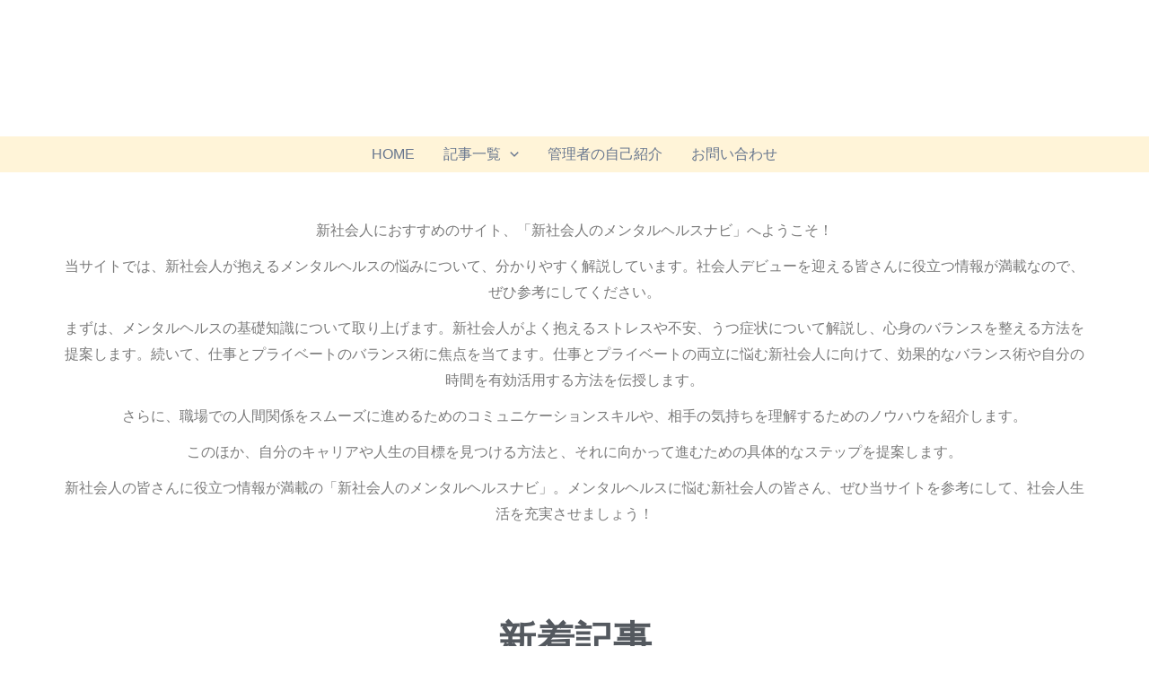

--- FILE ---
content_type: text/html; charset=UTF-8
request_url: https://freshgrad-mental-finance.com/
body_size: 30310
content:
<!DOCTYPE html><html lang="ja"><head><meta charset="UTF-8"><meta name="viewport" content="width=device-width, initial-scale=1"><link rel="profile" href="https://gmpg.org/xfn/11"><meta name='robots' content='index, follow, max-image-preview:large, max-snippet:-1, max-video-preview:-1' /><link media="all" href="https://freshgrad-mental-finance.com/wp-content/cache/autoptimize/css/autoptimize_d5d22e270812947158f771af37ea63e0.css" rel="stylesheet"><title>新社会人のメンタルヘルスナビ</title><meta name="description" content="新社会人が抱えるメンタルヘルスの悩みについて、分かりやすく解説しています。社会人デビューを迎える皆さんに役立つ情報が満載！" /><link rel="canonical" href="https://freshgrad-mental-finance.com/" /><meta property="og:locale" content="ja_JP" /><meta property="og:type" content="website" /><meta property="og:title" content="メインページ" /><meta property="og:description" content="新社会人が抱えるメンタルヘルスの悩みについて、分かりやすく解説しています。社会人デビューを迎える皆さんに役立つ情報が満載！" /><meta property="og:url" content="https://freshgrad-mental-finance.com/" /><meta property="og:site_name" content="新社会人のメンタルヘルスナビ" /><meta property="article:modified_time" content="2023-05-04T05:57:04+00:00" /><meta property="og:image" content="https://freshgrad-mental-finance.com/wp-content/uploads/2023/05/新社会人のメンタルヘルスとお金ナビ-2-1.png" /><meta property="og:image:width" content="1280" /><meta property="og:image:height" content="720" /><meta property="og:image:type" content="image/png" /><meta name="twitter:card" content="summary_large_image" /> <script type="application/ld+json" class="yoast-schema-graph">{"@context":"https://schema.org","@graph":[{"@type":"WebPage","@id":"https://freshgrad-mental-finance.com/","url":"https://freshgrad-mental-finance.com/","name":"新社会人のメンタルヘルスナビ","isPartOf":{"@id":"https://freshgrad-mental-finance.com/#website"},"about":{"@id":"https://freshgrad-mental-finance.com/#/schema/person/e13ecf129d45d7d874b84787b5985c6b"},"primaryImageOfPage":{"@id":"https://freshgrad-mental-finance.com/#primaryimage"},"image":{"@id":"https://freshgrad-mental-finance.com/#primaryimage"},"thumbnailUrl":"https://freshgrad-mental-finance.com/wp-content/uploads/2023/05/新社会人のメンタルヘルスとお金ナビ-2-1.png","datePublished":"2023-03-21T09:04:12+00:00","dateModified":"2023-05-04T05:57:04+00:00","description":"新社会人が抱えるメンタルヘルスの悩みについて、分かりやすく解説しています。社会人デビューを迎える皆さんに役立つ情報が満載！","breadcrumb":{"@id":"https://freshgrad-mental-finance.com/#breadcrumb"},"inLanguage":"ja","potentialAction":[{"@type":"ReadAction","target":["https://freshgrad-mental-finance.com/"]}]},{"@type":"ImageObject","inLanguage":"ja","@id":"https://freshgrad-mental-finance.com/#primaryimage","url":"https://freshgrad-mental-finance.com/wp-content/uploads/2023/05/新社会人のメンタルヘルスとお金ナビ-2-1.png","contentUrl":"https://freshgrad-mental-finance.com/wp-content/uploads/2023/05/新社会人のメンタルヘルスとお金ナビ-2-1.png","width":1280,"height":720},{"@type":"BreadcrumbList","@id":"https://freshgrad-mental-finance.com/#breadcrumb","itemListElement":[{"@type":"ListItem","position":1,"name":"Home"}]},{"@type":"WebSite","@id":"https://freshgrad-mental-finance.com/#website","url":"https://freshgrad-mental-finance.com/","name":"新社会人のメンタルヘルスナビ","description":"「キャリアと心のバランスを見つける」 - 新社会人におくる、ストレスフリーな生活と賢いお金の管理方法を身につけ、あなたの人生とお財布に役立つ情報満載！これからの人生を成功へと導くための必読ブログ。","publisher":{"@id":"https://freshgrad-mental-finance.com/#/schema/person/e13ecf129d45d7d874b84787b5985c6b"},"potentialAction":[{"@type":"SearchAction","target":{"@type":"EntryPoint","urlTemplate":"https://freshgrad-mental-finance.com/?s={search_term_string}"},"query-input":"required name=search_term_string"}],"inLanguage":"ja"},{"@type":["Person","Organization"],"@id":"https://freshgrad-mental-finance.com/#/schema/person/e13ecf129d45d7d874b84787b5985c6b","name":"FFK","image":{"@type":"ImageObject","inLanguage":"ja","@id":"https://freshgrad-mental-finance.com/#/schema/person/image/","url":"https://freshgrad-mental-finance.com/wp-content/uploads/2023/05/cropped-新社会人のメンタルヘルスとお金ナビ-2-e1683177150342.png","contentUrl":"https://freshgrad-mental-finance.com/wp-content/uploads/2023/05/cropped-新社会人のメンタルヘルスとお金ナビ-2-e1683177150342.png","width":889,"height":214,"caption":"FFK"},"logo":{"@id":"https://freshgrad-mental-finance.com/#/schema/person/image/"}}]}</script> <link rel="alternate" type="application/rss+xml" title="新社会人のメンタルヘルスナビ &raquo; フィード" href="https://freshgrad-mental-finance.com/feed/" /><link rel="alternate" type="application/rss+xml" title="新社会人のメンタルヘルスナビ &raquo; コメントフィード" href="https://freshgrad-mental-finance.com/comments/feed/" /><link rel="alternate" title="oEmbed (JSON)" type="application/json+oembed" href="https://freshgrad-mental-finance.com/wp-json/oembed/1.0/embed?url=https%3A%2F%2Ffreshgrad-mental-finance.com%2F" /><link rel="alternate" title="oEmbed (XML)" type="text/xml+oembed" href="https://freshgrad-mental-finance.com/wp-json/oembed/1.0/embed?url=https%3A%2F%2Ffreshgrad-mental-finance.com%2F&#038;format=xml" />  <script src="//www.googletagmanager.com/gtag/js?id=G-DDHVWVK5EX"  data-cfasync="false" data-wpfc-render="false" async></script> <script data-cfasync="false" data-wpfc-render="false">var mi_version = '9.11.1';
				var mi_track_user = true;
				var mi_no_track_reason = '';
								var MonsterInsightsDefaultLocations = {"page_location":"https:\/\/freshgrad-mental-finance.com\/"};
								if ( typeof MonsterInsightsPrivacyGuardFilter === 'function' ) {
					var MonsterInsightsLocations = (typeof MonsterInsightsExcludeQuery === 'object') ? MonsterInsightsPrivacyGuardFilter( MonsterInsightsExcludeQuery ) : MonsterInsightsPrivacyGuardFilter( MonsterInsightsDefaultLocations );
				} else {
					var MonsterInsightsLocations = (typeof MonsterInsightsExcludeQuery === 'object') ? MonsterInsightsExcludeQuery : MonsterInsightsDefaultLocations;
				}

								var disableStrs = [
										'ga-disable-G-DDHVWVK5EX',
									];

				/* Function to detect opted out users */
				function __gtagTrackerIsOptedOut() {
					for (var index = 0; index < disableStrs.length; index++) {
						if (document.cookie.indexOf(disableStrs[index] + '=true') > -1) {
							return true;
						}
					}

					return false;
				}

				/* Disable tracking if the opt-out cookie exists. */
				if (__gtagTrackerIsOptedOut()) {
					for (var index = 0; index < disableStrs.length; index++) {
						window[disableStrs[index]] = true;
					}
				}

				/* Opt-out function */
				function __gtagTrackerOptout() {
					for (var index = 0; index < disableStrs.length; index++) {
						document.cookie = disableStrs[index] + '=true; expires=Thu, 31 Dec 2099 23:59:59 UTC; path=/';
						window[disableStrs[index]] = true;
					}
				}

				if ('undefined' === typeof gaOptout) {
					function gaOptout() {
						__gtagTrackerOptout();
					}
				}
								window.dataLayer = window.dataLayer || [];

				window.MonsterInsightsDualTracker = {
					helpers: {},
					trackers: {},
				};
				if (mi_track_user) {
					function __gtagDataLayer() {
						dataLayer.push(arguments);
					}

					function __gtagTracker(type, name, parameters) {
						if (!parameters) {
							parameters = {};
						}

						if (parameters.send_to) {
							__gtagDataLayer.apply(null, arguments);
							return;
						}

						if (type === 'event') {
														parameters.send_to = monsterinsights_frontend.v4_id;
							var hookName = name;
							if (typeof parameters['event_category'] !== 'undefined') {
								hookName = parameters['event_category'] + ':' + name;
							}

							if (typeof MonsterInsightsDualTracker.trackers[hookName] !== 'undefined') {
								MonsterInsightsDualTracker.trackers[hookName](parameters);
							} else {
								__gtagDataLayer('event', name, parameters);
							}
							
						} else {
							__gtagDataLayer.apply(null, arguments);
						}
					}

					__gtagTracker('js', new Date());
					__gtagTracker('set', {
						'developer_id.dZGIzZG': true,
											});
					if ( MonsterInsightsLocations.page_location ) {
						__gtagTracker('set', MonsterInsightsLocations);
					}
										__gtagTracker('config', 'G-DDHVWVK5EX', {"forceSSL":"true","link_attribution":"true"} );
										window.gtag = __gtagTracker;										(function () {
						/* https://developers.google.com/analytics/devguides/collection/analyticsjs/ */
						/* ga and __gaTracker compatibility shim. */
						var noopfn = function () {
							return null;
						};
						var newtracker = function () {
							return new Tracker();
						};
						var Tracker = function () {
							return null;
						};
						var p = Tracker.prototype;
						p.get = noopfn;
						p.set = noopfn;
						p.send = function () {
							var args = Array.prototype.slice.call(arguments);
							args.unshift('send');
							__gaTracker.apply(null, args);
						};
						var __gaTracker = function () {
							var len = arguments.length;
							if (len === 0) {
								return;
							}
							var f = arguments[len - 1];
							if (typeof f !== 'object' || f === null || typeof f.hitCallback !== 'function') {
								if ('send' === arguments[0]) {
									var hitConverted, hitObject = false, action;
									if ('event' === arguments[1]) {
										if ('undefined' !== typeof arguments[3]) {
											hitObject = {
												'eventAction': arguments[3],
												'eventCategory': arguments[2],
												'eventLabel': arguments[4],
												'value': arguments[5] ? arguments[5] : 1,
											}
										}
									}
									if ('pageview' === arguments[1]) {
										if ('undefined' !== typeof arguments[2]) {
											hitObject = {
												'eventAction': 'page_view',
												'page_path': arguments[2],
											}
										}
									}
									if (typeof arguments[2] === 'object') {
										hitObject = arguments[2];
									}
									if (typeof arguments[5] === 'object') {
										Object.assign(hitObject, arguments[5]);
									}
									if ('undefined' !== typeof arguments[1].hitType) {
										hitObject = arguments[1];
										if ('pageview' === hitObject.hitType) {
											hitObject.eventAction = 'page_view';
										}
									}
									if (hitObject) {
										action = 'timing' === arguments[1].hitType ? 'timing_complete' : hitObject.eventAction;
										hitConverted = mapArgs(hitObject);
										__gtagTracker('event', action, hitConverted);
									}
								}
								return;
							}

							function mapArgs(args) {
								var arg, hit = {};
								var gaMap = {
									'eventCategory': 'event_category',
									'eventAction': 'event_action',
									'eventLabel': 'event_label',
									'eventValue': 'event_value',
									'nonInteraction': 'non_interaction',
									'timingCategory': 'event_category',
									'timingVar': 'name',
									'timingValue': 'value',
									'timingLabel': 'event_label',
									'page': 'page_path',
									'location': 'page_location',
									'title': 'page_title',
									'referrer' : 'page_referrer',
								};
								for (arg in args) {
																		if (!(!args.hasOwnProperty(arg) || !gaMap.hasOwnProperty(arg))) {
										hit[gaMap[arg]] = args[arg];
									} else {
										hit[arg] = args[arg];
									}
								}
								return hit;
							}

							try {
								f.hitCallback();
							} catch (ex) {
							}
						};
						__gaTracker.create = newtracker;
						__gaTracker.getByName = newtracker;
						__gaTracker.getAll = function () {
							return [];
						};
						__gaTracker.remove = noopfn;
						__gaTracker.loaded = true;
						window['__gaTracker'] = __gaTracker;
					})();
									} else {
										console.log("");
					(function () {
						function __gtagTracker() {
							return null;
						}

						window['__gtagTracker'] = __gtagTracker;
						window['gtag'] = __gtagTracker;
					})();
									}</script> <style id='wp-img-auto-sizes-contain-inline-css'>img:is([sizes=auto i],[sizes^="auto," i]){contain-intrinsic-size:3000px 1500px}
/*# sourceURL=wp-img-auto-sizes-contain-inline-css */</style><style id='astra-theme-css-inline-css'>:root{--ast-post-nav-space:0;--ast-container-default-xlg-padding:2.5em;--ast-container-default-lg-padding:2.5em;--ast-container-default-slg-padding:2em;--ast-container-default-md-padding:2.5em;--ast-container-default-sm-padding:2.5em;--ast-container-default-xs-padding:2.4em;--ast-container-default-xxs-padding:1.8em;--ast-code-block-background:#ECEFF3;--ast-comment-inputs-background:#F9FAFB;--ast-normal-container-width:1200px;--ast-narrow-container-width:750px;--ast-blog-title-font-weight:600;--ast-blog-meta-weight:600;--ast-global-color-primary:var(--ast-global-color-4);--ast-global-color-secondary:var(--ast-global-color-5);--ast-global-color-alternate-background:var(--ast-global-color-6);--ast-global-color-subtle-background:var(--ast-global-color-7);--ast-bg-style-guide:var( --ast-global-color-secondary,--ast-global-color-5 );--ast-shadow-style-guide:0px 0px 4px 0 #00000057;--ast-global-dark-bg-style:#fff;--ast-global-dark-lfs:#fbfbfb;--ast-widget-bg-color:#fafafa;--ast-wc-container-head-bg-color:#fbfbfb;--ast-title-layout-bg:#eeeeee;--ast-search-border-color:#e7e7e7;--ast-lifter-hover-bg:#e6e6e6;--ast-gallery-block-color:#000;--srfm-color-input-label:var(--ast-global-color-2);}html{font-size:112.5%;}a{color:var(--ast-global-color-0);}a:hover,a:focus{color:var(--ast-global-color-1);}body,button,input,select,textarea,.ast-button,.ast-custom-button{font-family:'Inter',sans-serif;font-weight:inherit;font-size:18px;font-size:1rem;}blockquote{color:var(--ast-global-color-3);}h1,h2,h3,h4,h5,h6,.entry-content :where(h1,h2,h3,h4,h5,h6),.site-title,.site-title a{font-family:'Plus Jakarta Sans',sans-serif;font-weight:600;}.ast-site-identity .site-title a{color:var(--ast-global-color-8);}.ast-site-identity .site-description{color:unset;}.site-title{font-size:35px;font-size:1.9444444444444rem;display:none;}header .custom-logo-link img{max-width:500px;width:500px;}.astra-logo-svg{width:500px;}.site-header .site-description{font-size:15px;font-size:0.83333333333333rem;display:none;}.entry-title{font-size:30px;font-size:1.6666666666667rem;}.ast-blog-single-element.ast-taxonomy-container a{font-size:14px;font-size:0.77777777777778rem;}.ast-blog-meta-container{font-size:13px;font-size:0.72222222222222rem;}.archive .ast-article-post .ast-article-inner,.blog .ast-article-post .ast-article-inner,.archive .ast-article-post .ast-article-inner:hover,.blog .ast-article-post .ast-article-inner:hover{border-top-left-radius:6px;border-top-right-radius:6px;border-bottom-right-radius:6px;border-bottom-left-radius:6px;overflow:hidden;}h1,.entry-content :where(h1){font-size:64px;font-size:3.5555555555556rem;font-weight:600;font-family:'Plus Jakarta Sans',sans-serif;line-height:1.4em;}h2,.entry-content :where(h2){font-size:48px;font-size:2.6666666666667rem;font-weight:600;font-family:'Plus Jakarta Sans',sans-serif;line-height:1.3em;}h3,.entry-content :where(h3){font-size:24px;font-size:1.3333333333333rem;font-weight:600;font-family:'Plus Jakarta Sans',sans-serif;line-height:1.3em;}h4,.entry-content :where(h4){font-size:20px;font-size:1.1111111111111rem;line-height:1.2em;font-weight:600;font-family:'Plus Jakarta Sans',sans-serif;}h5,.entry-content :where(h5){font-size:18px;font-size:1rem;line-height:1.2em;font-weight:600;font-family:'Plus Jakarta Sans',sans-serif;}h6,.entry-content :where(h6){font-size:15px;font-size:0.83333333333333rem;line-height:1.25em;font-weight:600;font-family:'Plus Jakarta Sans',sans-serif;}::selection{background-color:var(--ast-global-color-0);color:#ffffff;}body,h1,h2,h3,h4,h5,h6,.entry-title a,.entry-content :where(h1,h2,h3,h4,h5,h6){color:var(--ast-global-color-3);}.tagcloud a:hover,.tagcloud a:focus,.tagcloud a.current-item{color:#ffffff;border-color:var(--ast-global-color-0);background-color:var(--ast-global-color-0);}input:focus,input[type="text"]:focus,input[type="email"]:focus,input[type="url"]:focus,input[type="password"]:focus,input[type="reset"]:focus,input[type="search"]:focus,textarea:focus{border-color:var(--ast-global-color-0);}input[type="radio"]:checked,input[type=reset],input[type="checkbox"]:checked,input[type="checkbox"]:hover:checked,input[type="checkbox"]:focus:checked,input[type=range]::-webkit-slider-thumb{border-color:var(--ast-global-color-0);background-color:var(--ast-global-color-0);box-shadow:none;}.site-footer a:hover + .post-count,.site-footer a:focus + .post-count{background:var(--ast-global-color-0);border-color:var(--ast-global-color-0);}.single .nav-links .nav-previous,.single .nav-links .nav-next{color:var(--ast-global-color-0);}.entry-meta,.entry-meta *{line-height:1.45;color:var(--ast-global-color-0);}.entry-meta a:not(.ast-button):hover,.entry-meta a:not(.ast-button):hover *,.entry-meta a:not(.ast-button):focus,.entry-meta a:not(.ast-button):focus *,.page-links > .page-link,.page-links .page-link:hover,.post-navigation a:hover{color:var(--ast-global-color-1);}#cat option,.secondary .calendar_wrap thead a,.secondary .calendar_wrap thead a:visited{color:var(--ast-global-color-0);}.secondary .calendar_wrap #today,.ast-progress-val span{background:var(--ast-global-color-0);}.secondary a:hover + .post-count,.secondary a:focus + .post-count{background:var(--ast-global-color-0);border-color:var(--ast-global-color-0);}.calendar_wrap #today > a{color:#ffffff;}.page-links .page-link,.single .post-navigation a{color:var(--ast-global-color-3);}.ast-search-menu-icon .search-form button.search-submit{padding:0 4px;}.ast-search-menu-icon form.search-form{padding-right:0;}.ast-search-menu-icon.slide-search input.search-field{width:0;}.ast-header-search .ast-search-menu-icon.ast-dropdown-active .search-form,.ast-header-search .ast-search-menu-icon.ast-dropdown-active .search-field:focus{transition:all 0.2s;}.search-form input.search-field:focus{outline:none;}.ast-archive-title{color:var(--ast-global-color-2);}.widget-title{font-size:25px;font-size:1.3888888888889rem;color:var(--ast-global-color-2);}.single .ast-author-details .author-title{color:var(--ast-global-color-1);}.ast-single-post .entry-content a,.ast-comment-content a:not(.ast-comment-edit-reply-wrap a){text-decoration:underline;}.ast-single-post .wp-block-button .wp-block-button__link,.ast-single-post .elementor-widget-button .elementor-button,.ast-single-post .entry-content .uagb-tab a,.ast-single-post .entry-content .uagb-ifb-cta a,.ast-single-post .entry-content .wp-block-uagb-buttons a,.ast-single-post .entry-content .uabb-module-content a,.ast-single-post .entry-content .uagb-post-grid a,.ast-single-post .entry-content .uagb-timeline a,.ast-single-post .entry-content .uagb-toc__wrap a,.ast-single-post .entry-content .uagb-taxomony-box a,.entry-content .wp-block-latest-posts > li > a,.ast-single-post .entry-content .wp-block-file__button,a.ast-post-filter-single,.ast-single-post .wp-block-buttons .wp-block-button.is-style-outline .wp-block-button__link,.ast-single-post .ast-comment-content .comment-reply-link,.ast-single-post .ast-comment-content .comment-edit-link{text-decoration:none;}.ast-search-menu-icon.slide-search a:focus-visible:focus-visible,.astra-search-icon:focus-visible,#close:focus-visible,a:focus-visible,.ast-menu-toggle:focus-visible,.site .skip-link:focus-visible,.wp-block-loginout input:focus-visible,.wp-block-search.wp-block-search__button-inside .wp-block-search__inside-wrapper,.ast-header-navigation-arrow:focus-visible,.ast-orders-table__row .ast-orders-table__cell:focus-visible,a#ast-apply-coupon:focus-visible,#ast-apply-coupon:focus-visible,#close:focus-visible,.button.search-submit:focus-visible,#search_submit:focus,.normal-search:focus-visible,.ast-header-account-wrap:focus-visible,.astra-cart-drawer-close:focus,.ast-single-variation:focus,.ast-button:focus,.ast-builder-button-wrap:has(.ast-custom-button-link:focus),.ast-builder-button-wrap .ast-custom-button-link:focus{outline-style:dotted;outline-color:inherit;outline-width:thin;}input:focus,input[type="text"]:focus,input[type="email"]:focus,input[type="url"]:focus,input[type="password"]:focus,input[type="reset"]:focus,input[type="search"]:focus,input[type="number"]:focus,textarea:focus,.wp-block-search__input:focus,[data-section="section-header-mobile-trigger"] .ast-button-wrap .ast-mobile-menu-trigger-minimal:focus,.ast-mobile-popup-drawer.active .menu-toggle-close:focus,#ast-scroll-top:focus,#coupon_code:focus,#ast-coupon-code:focus{border-style:dotted;border-color:inherit;border-width:thin;}input{outline:none;}.site-logo-img img{ transition:all 0.2s linear;}body .ast-oembed-container *{position:absolute;top:0;width:100%;height:100%;left:0;}body .wp-block-embed-pocket-casts .ast-oembed-container *{position:unset;}.ast-single-post-featured-section + article {margin-top: 2em;}.site-content .ast-single-post-featured-section img {width: 100%;overflow: hidden;object-fit: cover;}.site > .ast-single-related-posts-container {margin-top: 0;}@media (min-width: 922px) {.ast-desktop .ast-container--narrow {max-width: var(--ast-narrow-container-width);margin: 0 auto;}}.ast-page-builder-template .hentry {margin: 0;}.ast-page-builder-template .site-content > .ast-container {max-width: 100%;padding: 0;}.ast-page-builder-template .site .site-content #primary {padding: 0;margin: 0;}.ast-page-builder-template .no-results {text-align: center;margin: 4em auto;}.ast-page-builder-template .ast-pagination {padding: 2em;}.ast-page-builder-template .entry-header.ast-no-title.ast-no-thumbnail {margin-top: 0;}.ast-page-builder-template .entry-header.ast-header-without-markup {margin-top: 0;margin-bottom: 0;}.ast-page-builder-template .entry-header.ast-no-title.ast-no-meta {margin-bottom: 0;}.ast-page-builder-template.single .post-navigation {padding-bottom: 2em;}.ast-page-builder-template.single-post .site-content > .ast-container {max-width: 100%;}.ast-page-builder-template .entry-header {margin-top: 2em;margin-left: auto;margin-right: auto;}.ast-page-builder-template .ast-archive-description {margin: 2em auto 0;padding-left: 20px;padding-right: 20px;}.ast-page-builder-template .ast-row {margin-left: 0;margin-right: 0;}.single.ast-page-builder-template .entry-header + .entry-content,.single.ast-page-builder-template .ast-single-entry-banner + .site-content article .entry-content {margin-bottom: 2em;}@media(min-width: 921px) {.ast-page-builder-template.archive.ast-right-sidebar .ast-row article,.ast-page-builder-template.archive.ast-left-sidebar .ast-row article {padding-left: 0;padding-right: 0;}}input[type="text"],input[type="number"],input[type="email"],input[type="url"],input[type="password"],input[type="search"],input[type=reset],input[type=tel],input[type=date],select,textarea{font-size:16px;font-style:normal;font-weight:400;line-height:24px;width:100%;padding:12px 16px;border-radius:4px;box-shadow:0px 1px 2px 0px rgba(0,0,0,0.05);color:var(--ast-form-input-text,#475569);}input[type="text"],input[type="number"],input[type="email"],input[type="url"],input[type="password"],input[type="search"],input[type=reset],input[type=tel],input[type=date],select{height:40px;}input[type="date"]{border-width:1px;border-style:solid;border-color:var(--ast-border-color);background:var( --ast-global-color-secondary,--ast-global-color-5 );}input[type="text"]:focus,input[type="number"]:focus,input[type="email"]:focus,input[type="url"]:focus,input[type="password"]:focus,input[type="search"]:focus,input[type=reset]:focus,input[type="tel"]:focus,input[type="date"]:focus,select:focus,textarea:focus{border-color:#046BD2;box-shadow:none;outline:none;color:var(--ast-form-input-focus-text,#475569);}label,legend{color:var(--ast-global-color-2,#111827 );font-size:14px;font-style:normal;font-weight:500;line-height:20px;}select{padding:6px 10px;}fieldset{padding:30px;border-radius:4px;}button,.ast-button,.button,input[type="button"],input[type="reset"],input[type="submit"],a:where(.wp-block-button__link){border-radius:4px;box-shadow:0px 1px 2px 0px rgba(0,0,0,0.05);}:root{--ast-comment-inputs-background:#FFF;}::placeholder{color:var(--ast-form-field-color,#9CA3AF);}::-ms-input-placeholder{color:var(--ast-form-field-color,#9CA3AF);}@media (max-width:921.9px){#ast-desktop-header{display:none;}}@media (min-width:922px){#ast-mobile-header{display:none;}}.wp-block-buttons.aligncenter{justify-content:center;}@media (max-width:921px){.ast-theme-transparent-header #primary,.ast-theme-transparent-header #secondary{padding:0;}}@media (max-width:921px){.ast-plain-container.ast-no-sidebar #primary{padding:0;}}.ast-plain-container.ast-no-sidebar #primary{margin-top:0;margin-bottom:0;}.wp-block-button.is-style-outline .wp-block-button__link{border-color:var(--ast-global-color-7);}div.wp-block-button.is-style-outline > .wp-block-button__link:not(.has-text-color),div.wp-block-button.wp-block-button__link.is-style-outline:not(.has-text-color){color:var(--ast-global-color-7);}.wp-block-button.is-style-outline .wp-block-button__link:hover,.wp-block-buttons .wp-block-button.is-style-outline .wp-block-button__link:focus,.wp-block-buttons .wp-block-button.is-style-outline > .wp-block-button__link:not(.has-text-color):hover,.wp-block-buttons .wp-block-button.wp-block-button__link.is-style-outline:not(.has-text-color):hover{color:var(--ast-global-color-2);background-color:var(--ast-global-color-7);border-color:var(--ast-global-color-7);}.post-page-numbers.current .page-link,.ast-pagination .page-numbers.current{color:#ffffff;border-color:var(--ast-global-color-0);background-color:var(--ast-global-color-0);}.wp-block-buttons .wp-block-button.is-style-outline .wp-block-button__link.wp-element-button,.ast-outline-button,.wp-block-uagb-buttons-child .uagb-buttons-repeater.ast-outline-button{border-color:var(--ast-global-color-7);border-top-width:2px;border-right-width:2px;border-bottom-width:2px;border-left-width:2px;font-family:inherit;font-weight:600;font-size:20px;font-size:1.1111111111111rem;line-height:1em;border-top-left-radius:50px;border-top-right-radius:50px;border-bottom-right-radius:50px;border-bottom-left-radius:50px;}.wp-block-buttons .wp-block-button.is-style-outline > .wp-block-button__link:not(.has-text-color),.wp-block-buttons .wp-block-button.wp-block-button__link.is-style-outline:not(.has-text-color),.ast-outline-button{color:var(--ast-global-color-7);}.wp-block-button.is-style-outline .wp-block-button__link:hover,.wp-block-buttons .wp-block-button.is-style-outline .wp-block-button__link:focus,.wp-block-buttons .wp-block-button.is-style-outline > .wp-block-button__link:not(.has-text-color):hover,.wp-block-buttons .wp-block-button.wp-block-button__link.is-style-outline:not(.has-text-color):hover,.ast-outline-button:hover,.ast-outline-button:focus,.wp-block-uagb-buttons-child .uagb-buttons-repeater.ast-outline-button:hover,.wp-block-uagb-buttons-child .uagb-buttons-repeater.ast-outline-button:focus{color:var(--ast-global-color-2);background-color:var(--ast-global-color-7);border-color:var(--ast-global-color-7);}.wp-block-button .wp-block-button__link.wp-element-button.is-style-outline:not(.has-background),.wp-block-button.is-style-outline>.wp-block-button__link.wp-element-button:not(.has-background),.ast-outline-button{background-color:var(--ast-global-color-7);}.entry-content[data-ast-blocks-layout] > figure{margin-bottom:1em;}h1.widget-title{font-weight:600;}h2.widget-title{font-weight:600;}h3.widget-title{font-weight:600;}.elementor-widget-container .elementor-loop-container .e-loop-item[data-elementor-type="loop-item"]{width:100%;}#page{display:flex;flex-direction:column;min-height:100vh;}.ast-404-layout-1 h1.page-title{color:var(--ast-global-color-2);}.single .post-navigation a{line-height:1em;height:inherit;}.error-404 .page-sub-title{font-size:1.5rem;font-weight:inherit;}.search .site-content .content-area .search-form{margin-bottom:0;}#page .site-content{flex-grow:1;}.widget{margin-bottom:1.25em;}#secondary li{line-height:1.5em;}#secondary .wp-block-group h2{margin-bottom:0.7em;}#secondary h2{font-size:1.7rem;}.ast-separate-container .ast-article-post,.ast-separate-container .ast-article-single,.ast-separate-container .comment-respond{padding:3em;}.ast-separate-container .ast-article-single .ast-article-single{padding:0;}.ast-article-single .wp-block-post-template-is-layout-grid{padding-left:0;}.ast-separate-container .comments-title,.ast-narrow-container .comments-title{padding:1.5em 2em;}.ast-page-builder-template .comment-form-textarea,.ast-comment-formwrap .ast-grid-common-col{padding:0;}.ast-comment-formwrap{padding:0;display:inline-flex;column-gap:20px;width:100%;margin-left:0;margin-right:0;}.comments-area textarea#comment:focus,.comments-area textarea#comment:active,.comments-area .ast-comment-formwrap input[type="text"]:focus,.comments-area .ast-comment-formwrap input[type="text"]:active {box-shadow:none;outline:none;}.archive.ast-page-builder-template .entry-header{margin-top:2em;}.ast-page-builder-template .ast-comment-formwrap{width:100%;}.entry-title{margin-bottom:0.6em;}.ast-archive-description p{font-size:inherit;font-weight:inherit;line-height:inherit;}.ast-separate-container .ast-comment-list li.depth-1,.hentry{margin-bottom:1.5em;}.site-content section.ast-archive-description{margin-bottom:2em;}@media (min-width:921px){.ast-left-sidebar.ast-page-builder-template #secondary,.archive.ast-right-sidebar.ast-page-builder-template .site-main{padding-left:20px;padding-right:20px;}}@media (max-width:544px){.ast-comment-formwrap.ast-row{column-gap:10px;display:inline-block;}#ast-commentform .ast-grid-common-col{position:relative;width:100%;}}@media (min-width:1201px){.ast-separate-container .ast-article-post,.ast-separate-container .ast-article-single,.ast-separate-container .ast-author-box,.ast-separate-container .ast-404-layout-1,.ast-separate-container .no-results{padding:3em;}}.elementor-loop-container .e-loop-item,.elementor-loop-container .ast-separate-container .ast-article-post,.elementor-loop-container .ast-separate-container .ast-article-single,.elementor-loop-container .ast-separate-container .comment-respond{padding:0px;}@media (max-width:921px){.ast-left-sidebar #content > .ast-container{display:flex;flex-direction:column-reverse;width:100%;}}@media (min-width:922px){.ast-separate-container.ast-right-sidebar #primary,.ast-separate-container.ast-left-sidebar #primary{border:0;}.search-no-results.ast-separate-container #primary{margin-bottom:4em;}}.wp-block-button .wp-block-button__link{color:var(--ast-global-color-2);}.wp-block-button .wp-block-button__link:hover,.wp-block-button .wp-block-button__link:focus{color:var(--ast-global-color-2);background-color:var(--ast-global-color-7);border-color:var(--ast-global-color-7);}.elementor-widget-heading h1.elementor-heading-title{line-height:1.4em;}.elementor-widget-heading h2.elementor-heading-title{line-height:1.3em;}.elementor-widget-heading h3.elementor-heading-title{line-height:1.3em;}.elementor-widget-heading h4.elementor-heading-title{line-height:1.2em;}.elementor-widget-heading h5.elementor-heading-title{line-height:1.2em;}.elementor-widget-heading h6.elementor-heading-title{line-height:1.25em;}.wp-block-button .wp-block-button__link,.wp-block-search .wp-block-search__button,body .wp-block-file .wp-block-file__button{border-style:solid;border-top-width:0px;border-right-width:0px;border-left-width:0px;border-bottom-width:0px;border-color:var(--ast-global-color-7);background-color:var(--ast-global-color-7);color:var(--ast-global-color-2);font-family:inherit;font-weight:600;line-height:1em;font-size:20px;font-size:1.1111111111111rem;border-top-left-radius:50px;border-top-right-radius:50px;border-bottom-right-radius:50px;border-bottom-left-radius:50px;padding-top:20px;padding-right:40px;padding-bottom:20px;padding-left:40px;}@media (max-width:921px){.wp-block-button .wp-block-button__link,.wp-block-search .wp-block-search__button,body .wp-block-file .wp-block-file__button{padding-top:18px;padding-right:32px;padding-bottom:18px;padding-left:32px;}}@media (max-width:544px){.wp-block-button .wp-block-button__link,.wp-block-search .wp-block-search__button,body .wp-block-file .wp-block-file__button{padding-top:15px;padding-right:28px;padding-bottom:15px;padding-left:28px;}}.menu-toggle,button,.ast-button,.ast-custom-button,.button,input#submit,input[type="button"],input[type="submit"],input[type="reset"],#comments .submit,.search .search-submit,form[CLASS*="wp-block-search__"].wp-block-search .wp-block-search__inside-wrapper .wp-block-search__button,body .wp-block-file .wp-block-file__button,.search .search-submit{border-style:solid;border-top-width:0px;border-right-width:0px;border-left-width:0px;border-bottom-width:0px;color:var(--ast-global-color-2);border-color:var(--ast-global-color-7);background-color:var(--ast-global-color-7);padding-top:20px;padding-right:40px;padding-bottom:20px;padding-left:40px;font-family:inherit;font-weight:600;font-size:20px;font-size:1.1111111111111rem;line-height:1em;border-top-left-radius:50px;border-top-right-radius:50px;border-bottom-right-radius:50px;border-bottom-left-radius:50px;}button:focus,.menu-toggle:hover,button:hover,.ast-button:hover,.ast-custom-button:hover .button:hover,.ast-custom-button:hover ,input[type=reset]:hover,input[type=reset]:focus,input#submit:hover,input#submit:focus,input[type="button"]:hover,input[type="button"]:focus,input[type="submit"]:hover,input[type="submit"]:focus,form[CLASS*="wp-block-search__"].wp-block-search .wp-block-search__inside-wrapper .wp-block-search__button:hover,form[CLASS*="wp-block-search__"].wp-block-search .wp-block-search__inside-wrapper .wp-block-search__button:focus,body .wp-block-file .wp-block-file__button:hover,body .wp-block-file .wp-block-file__button:focus{color:var(--ast-global-color-2);background-color:var(--ast-global-color-7);border-color:var(--ast-global-color-7);}form[CLASS*="wp-block-search__"].wp-block-search .wp-block-search__inside-wrapper .wp-block-search__button.has-icon{padding-top:calc(20px - 3px);padding-right:calc(40px - 3px);padding-bottom:calc(20px - 3px);padding-left:calc(40px - 3px);}@media (max-width:921px){.menu-toggle,button,.ast-button,.ast-custom-button,.button,input#submit,input[type="button"],input[type="submit"],input[type="reset"],#comments .submit,.search .search-submit,form[CLASS*="wp-block-search__"].wp-block-search .wp-block-search__inside-wrapper .wp-block-search__button,body .wp-block-file .wp-block-file__button,.search .search-submit{padding-top:18px;padding-right:32px;padding-bottom:18px;padding-left:32px;}}@media (max-width:544px){.menu-toggle,button,.ast-button,.ast-custom-button,.button,input#submit,input[type="button"],input[type="submit"],input[type="reset"],#comments .submit,.search .search-submit,form[CLASS*="wp-block-search__"].wp-block-search .wp-block-search__inside-wrapper .wp-block-search__button,body .wp-block-file .wp-block-file__button,.search .search-submit{padding-top:15px;padding-right:28px;padding-bottom:15px;padding-left:28px;}}@media (max-width:921px){.ast-mobile-header-stack .main-header-bar .ast-search-menu-icon{display:inline-block;}.ast-header-break-point.ast-header-custom-item-outside .ast-mobile-header-stack .main-header-bar .ast-search-icon{margin:0;}.ast-comment-avatar-wrap img{max-width:2.5em;}.ast-comment-meta{padding:0 1.8888em 1.3333em;}}@media (min-width:544px){.ast-container{max-width:100%;}}@media (max-width:544px){.ast-separate-container .ast-article-post,.ast-separate-container .ast-article-single,.ast-separate-container .comments-title,.ast-separate-container .ast-archive-description{padding:1.5em 1em;}.ast-separate-container #content .ast-container{padding-left:0.54em;padding-right:0.54em;}.ast-separate-container .ast-comment-list .bypostauthor{padding:.5em;}.ast-search-menu-icon.ast-dropdown-active .search-field{width:170px;}} #ast-mobile-header .ast-site-header-cart-li a{pointer-events:none;}@media (max-width:921px){.site-title{display:none;}.site-header .site-description{display:none;}.astra-logo-svg{width:450px;}header .custom-logo-link img,.ast-header-break-point .site-logo-img .custom-mobile-logo-link img{max-width:450px;width:450px;}}@media (max-width:544px){.site-title{display:none;}.site-header .site-description{display:none;}header .custom-logo-link img,.ast-header-break-point .site-branding img,.ast-header-break-point .custom-logo-link img{max-width:250px;width:250px;}.astra-logo-svg{width:250px;}.ast-header-break-point .site-logo-img .custom-mobile-logo-link img{max-width:250px;}}@media (max-width:921px){html{font-size:102.6%;}}@media (max-width:544px){html{font-size:102.6%;}}@media (min-width:922px){.ast-container{max-width:1240px;}}@media (min-width:922px){.site-content .ast-container{display:flex;}}@media (max-width:921px){.site-content .ast-container{flex-direction:column;}}.entry-content :where(h1,h2,h3,h4,h5,h6){clear:none;}@media (min-width:922px){.main-header-menu .sub-menu .menu-item.ast-left-align-sub-menu:hover > .sub-menu,.main-header-menu .sub-menu .menu-item.ast-left-align-sub-menu.focus > .sub-menu{margin-left:-0px;}}.entry-content li > p{margin-bottom:0;}.site .comments-area{padding-bottom:2em;margin-top:2em;}.wp-block-file {display: flex;align-items: center;flex-wrap: wrap;justify-content: space-between;}.wp-block-pullquote {border: none;}.wp-block-pullquote blockquote::before {content: "\201D";font-family: "Helvetica",sans-serif;display: flex;transform: rotate( 180deg );font-size: 6rem;font-style: normal;line-height: 1;font-weight: bold;align-items: center;justify-content: center;}.has-text-align-right > blockquote::before {justify-content: flex-start;}.has-text-align-left > blockquote::before {justify-content: flex-end;}figure.wp-block-pullquote.is-style-solid-color blockquote {max-width: 100%;text-align: inherit;}:root {--wp--custom--ast-default-block-top-padding: 100px;--wp--custom--ast-default-block-right-padding: 80px;--wp--custom--ast-default-block-bottom-padding: 100px;--wp--custom--ast-default-block-left-padding: 80px;--wp--custom--ast-container-width: 1200px;--wp--custom--ast-content-width-size: 1200px;--wp--custom--ast-wide-width-size: calc(1200px + var(--wp--custom--ast-default-block-left-padding) + var(--wp--custom--ast-default-block-right-padding));}.ast-narrow-container {--wp--custom--ast-content-width-size: 750px;--wp--custom--ast-wide-width-size: 750px;}@media(max-width: 921px) {:root {--wp--custom--ast-default-block-top-padding: 50px;--wp--custom--ast-default-block-right-padding: 50px;--wp--custom--ast-default-block-bottom-padding: 50px;--wp--custom--ast-default-block-left-padding: 50px;}}@media(max-width: 544px) {:root {--wp--custom--ast-default-block-top-padding: 50px;--wp--custom--ast-default-block-right-padding: 30px;--wp--custom--ast-default-block-bottom-padding: 50px;--wp--custom--ast-default-block-left-padding: 30px;}}.entry-content > .wp-block-group,.entry-content > .wp-block-cover,.entry-content > .wp-block-columns {padding-top: var(--wp--custom--ast-default-block-top-padding);padding-right: var(--wp--custom--ast-default-block-right-padding);padding-bottom: var(--wp--custom--ast-default-block-bottom-padding);padding-left: var(--wp--custom--ast-default-block-left-padding);}.ast-plain-container.ast-no-sidebar .entry-content > .alignfull,.ast-page-builder-template .ast-no-sidebar .entry-content > .alignfull {margin-left: calc( -50vw + 50%);margin-right: calc( -50vw + 50%);max-width: 100vw;width: 100vw;}.ast-plain-container.ast-no-sidebar .entry-content .alignfull .alignfull,.ast-page-builder-template.ast-no-sidebar .entry-content .alignfull .alignfull,.ast-plain-container.ast-no-sidebar .entry-content .alignfull .alignwide,.ast-page-builder-template.ast-no-sidebar .entry-content .alignfull .alignwide,.ast-plain-container.ast-no-sidebar .entry-content .alignwide .alignfull,.ast-page-builder-template.ast-no-sidebar .entry-content .alignwide .alignfull,.ast-plain-container.ast-no-sidebar .entry-content .alignwide .alignwide,.ast-page-builder-template.ast-no-sidebar .entry-content .alignwide .alignwide,.ast-plain-container.ast-no-sidebar .entry-content .wp-block-column .alignfull,.ast-page-builder-template.ast-no-sidebar .entry-content .wp-block-column .alignfull,.ast-plain-container.ast-no-sidebar .entry-content .wp-block-column .alignwide,.ast-page-builder-template.ast-no-sidebar .entry-content .wp-block-column .alignwide {margin-left: auto;margin-right: auto;width: 100%;}[data-ast-blocks-layout] .wp-block-separator:not(.is-style-dots) {height: 0;}[data-ast-blocks-layout] .wp-block-separator {margin: 20px auto;}[data-ast-blocks-layout] .wp-block-separator:not(.is-style-wide):not(.is-style-dots) {max-width: 100px;}[data-ast-blocks-layout] .wp-block-separator.has-background {padding: 0;}.entry-content[data-ast-blocks-layout] > * {max-width: var(--wp--custom--ast-content-width-size);margin-left: auto;margin-right: auto;}.entry-content[data-ast-blocks-layout] > .alignwide {max-width: var(--wp--custom--ast-wide-width-size);}.entry-content[data-ast-blocks-layout] .alignfull {max-width: none;}.entry-content .wp-block-columns {margin-bottom: 0;}blockquote {margin: 1.5em;border-color: rgba(0,0,0,0.05);}.wp-block-quote:not(.has-text-align-right):not(.has-text-align-center) {border-left: 5px solid rgba(0,0,0,0.05);}.has-text-align-right > blockquote,blockquote.has-text-align-right {border-right: 5px solid rgba(0,0,0,0.05);}.has-text-align-left > blockquote,blockquote.has-text-align-left {border-left: 5px solid rgba(0,0,0,0.05);}.wp-block-site-tagline,.wp-block-latest-posts .read-more {margin-top: 15px;}.wp-block-loginout p label {display: block;}.wp-block-loginout p:not(.login-remember):not(.login-submit) input {width: 100%;}.wp-block-loginout input:focus {border-color: transparent;}.wp-block-loginout input:focus {outline: thin dotted;}.entry-content .wp-block-media-text .wp-block-media-text__content {padding: 0 0 0 8%;}.entry-content .wp-block-media-text.has-media-on-the-right .wp-block-media-text__content {padding: 0 8% 0 0;}.entry-content .wp-block-media-text.has-background .wp-block-media-text__content {padding: 8%;}.entry-content .wp-block-cover:not([class*="background-color"]):not(.has-text-color.has-link-color) .wp-block-cover__inner-container,.entry-content .wp-block-cover:not([class*="background-color"]) .wp-block-cover-image-text,.entry-content .wp-block-cover:not([class*="background-color"]) .wp-block-cover-text,.entry-content .wp-block-cover-image:not([class*="background-color"]) .wp-block-cover__inner-container,.entry-content .wp-block-cover-image:not([class*="background-color"]) .wp-block-cover-image-text,.entry-content .wp-block-cover-image:not([class*="background-color"]) .wp-block-cover-text {color: var(--ast-global-color-primary,var(--ast-global-color-5));}.wp-block-loginout .login-remember input {width: 1.1rem;height: 1.1rem;margin: 0 5px 4px 0;vertical-align: middle;}.wp-block-latest-posts > li > *:first-child,.wp-block-latest-posts:not(.is-grid) > li:first-child {margin-top: 0;}.entry-content > .wp-block-buttons,.entry-content > .wp-block-uagb-buttons {margin-bottom: 1.5em;}.wp-block-search__inside-wrapper .wp-block-search__input {padding: 0 10px;color: var(--ast-global-color-3);background: var(--ast-global-color-primary,var(--ast-global-color-5));border-color: var(--ast-border-color);}.wp-block-latest-posts .read-more {margin-bottom: 1.5em;}.wp-block-search__no-button .wp-block-search__inside-wrapper .wp-block-search__input {padding-top: 5px;padding-bottom: 5px;}.wp-block-latest-posts .wp-block-latest-posts__post-date,.wp-block-latest-posts .wp-block-latest-posts__post-author {font-size: 1rem;}.wp-block-latest-posts > li > *,.wp-block-latest-posts:not(.is-grid) > li {margin-top: 12px;margin-bottom: 12px;}.ast-page-builder-template .entry-content[data-ast-blocks-layout] > .alignwide:where(:not(.uagb-is-root-container):not(.spectra-is-root-container)) > * {max-width: var(--wp--custom--ast-wide-width-size);}.ast-page-builder-template .entry-content[data-ast-blocks-layout] > .inherit-container-width > *,.ast-page-builder-template .entry-content[data-ast-blocks-layout] > *:not(.wp-block-group):where(:not(.uagb-is-root-container):not(.spectra-is-root-container)) > *,.entry-content[data-ast-blocks-layout] > .wp-block-cover .wp-block-cover__inner-container {max-width: none ;margin-left: auto;margin-right: auto;}.ast-page-builder-template .entry-content[data-ast-blocks-layout] > *,.ast-page-builder-template .entry-content[data-ast-blocks-layout] > .alignfull:where(:not(.wp-block-group):not(.uagb-is-root-container):not(.spectra-is-root-container)) > * {max-width: none;}.entry-content[data-ast-blocks-layout] .wp-block-cover:not(.alignleft):not(.alignright) {width: auto;}@media(max-width: 1200px) {.ast-separate-container .entry-content > .alignfull,.ast-separate-container .entry-content[data-ast-blocks-layout] > .alignwide,.ast-plain-container .entry-content[data-ast-blocks-layout] > .alignwide,.ast-plain-container .entry-content .alignfull {margin-left: calc(-1 * min(var(--ast-container-default-xlg-padding),20px)) ;margin-right: calc(-1 * min(var(--ast-container-default-xlg-padding),20px));}}@media(min-width: 1201px) {.ast-separate-container .entry-content > .alignfull {margin-left: calc(-1 * var(--ast-container-default-xlg-padding) );margin-right: calc(-1 * var(--ast-container-default-xlg-padding) );}.ast-separate-container .entry-content[data-ast-blocks-layout] > .alignwide,.ast-plain-container .entry-content[data-ast-blocks-layout] > .alignwide {margin-left: auto;margin-right: auto;}}@media(min-width: 921px) {.ast-separate-container .entry-content .wp-block-group.alignwide:not(.inherit-container-width) > :where(:not(.alignleft):not(.alignright)),.ast-plain-container .entry-content .wp-block-group.alignwide:not(.inherit-container-width) > :where(:not(.alignleft):not(.alignright)) {max-width: calc( var(--wp--custom--ast-content-width-size) + 80px );}.ast-plain-container.ast-right-sidebar .entry-content[data-ast-blocks-layout] .alignfull,.ast-plain-container.ast-left-sidebar .entry-content[data-ast-blocks-layout] .alignfull {margin-left: -60px;margin-right: -60px;}}@media(min-width: 544px) {.entry-content > .alignleft {margin-right: 20px;}.entry-content > .alignright {margin-left: 20px;}}@media (max-width:544px){.wp-block-columns .wp-block-column:not(:last-child){margin-bottom:20px;}.wp-block-latest-posts{margin:0;}}@media( max-width: 600px ) {.entry-content .wp-block-media-text .wp-block-media-text__content,.entry-content .wp-block-media-text.has-media-on-the-right .wp-block-media-text__content {padding: 8% 0 0;}.entry-content .wp-block-media-text.has-background .wp-block-media-text__content {padding: 8%;}}.ast-narrow-container .site-content .wp-block-uagb-image--align-full .wp-block-uagb-image__figure {max-width: 100%;margin-left: auto;margin-right: auto;}.entry-content ul,.entry-content ol {padding: revert;margin: revert;padding-left: 20px;}.entry-content ul.wc-block-product-template{padding: 0;}:root .has-ast-global-color-0-color{color:var(--ast-global-color-0);}:root .has-ast-global-color-0-background-color{background-color:var(--ast-global-color-0);}:root .wp-block-button .has-ast-global-color-0-color{color:var(--ast-global-color-0);}:root .wp-block-button .has-ast-global-color-0-background-color{background-color:var(--ast-global-color-0);}:root .has-ast-global-color-1-color{color:var(--ast-global-color-1);}:root .has-ast-global-color-1-background-color{background-color:var(--ast-global-color-1);}:root .wp-block-button .has-ast-global-color-1-color{color:var(--ast-global-color-1);}:root .wp-block-button .has-ast-global-color-1-background-color{background-color:var(--ast-global-color-1);}:root .has-ast-global-color-2-color{color:var(--ast-global-color-2);}:root .has-ast-global-color-2-background-color{background-color:var(--ast-global-color-2);}:root .wp-block-button .has-ast-global-color-2-color{color:var(--ast-global-color-2);}:root .wp-block-button .has-ast-global-color-2-background-color{background-color:var(--ast-global-color-2);}:root .has-ast-global-color-3-color{color:var(--ast-global-color-3);}:root .has-ast-global-color-3-background-color{background-color:var(--ast-global-color-3);}:root .wp-block-button .has-ast-global-color-3-color{color:var(--ast-global-color-3);}:root .wp-block-button .has-ast-global-color-3-background-color{background-color:var(--ast-global-color-3);}:root .has-ast-global-color-4-color{color:var(--ast-global-color-4);}:root .has-ast-global-color-4-background-color{background-color:var(--ast-global-color-4);}:root .wp-block-button .has-ast-global-color-4-color{color:var(--ast-global-color-4);}:root .wp-block-button .has-ast-global-color-4-background-color{background-color:var(--ast-global-color-4);}:root .has-ast-global-color-5-color{color:var(--ast-global-color-5);}:root .has-ast-global-color-5-background-color{background-color:var(--ast-global-color-5);}:root .wp-block-button .has-ast-global-color-5-color{color:var(--ast-global-color-5);}:root .wp-block-button .has-ast-global-color-5-background-color{background-color:var(--ast-global-color-5);}:root .has-ast-global-color-6-color{color:var(--ast-global-color-6);}:root .has-ast-global-color-6-background-color{background-color:var(--ast-global-color-6);}:root .wp-block-button .has-ast-global-color-6-color{color:var(--ast-global-color-6);}:root .wp-block-button .has-ast-global-color-6-background-color{background-color:var(--ast-global-color-6);}:root .has-ast-global-color-7-color{color:var(--ast-global-color-7);}:root .has-ast-global-color-7-background-color{background-color:var(--ast-global-color-7);}:root .wp-block-button .has-ast-global-color-7-color{color:var(--ast-global-color-7);}:root .wp-block-button .has-ast-global-color-7-background-color{background-color:var(--ast-global-color-7);}:root .has-ast-global-color-8-color{color:var(--ast-global-color-8);}:root .has-ast-global-color-8-background-color{background-color:var(--ast-global-color-8);}:root .wp-block-button .has-ast-global-color-8-color{color:var(--ast-global-color-8);}:root .wp-block-button .has-ast-global-color-8-background-color{background-color:var(--ast-global-color-8);}:root{--ast-global-color-0:#060097;--ast-global-color-1:#c10fff;--ast-global-color-2:#1e293b;--ast-global-color-3:#67768e;--ast-global-color-4:#f9f6fe;--ast-global-color-5:#FFFFFF;--ast-global-color-6:#F2F5F7;--ast-global-color-7:#ffcd57;--ast-global-color-8:#000000;}:root {--ast-border-color : var(--ast-global-color-6);}.ast-single-entry-banner {-js-display: flex;display: flex;flex-direction: column;justify-content: center;text-align: center;position: relative;background: var(--ast-title-layout-bg);}.ast-single-entry-banner[data-banner-layout="layout-1"] {max-width: 1200px;background: inherit;padding: 20px 0;}.ast-single-entry-banner[data-banner-width-type="custom"] {margin: 0 auto;width: 100%;}.ast-single-entry-banner + .site-content .entry-header {margin-bottom: 0;}.site .ast-author-avatar {--ast-author-avatar-size: ;}a.ast-underline-text {text-decoration: underline;}.ast-container > .ast-terms-link {position: relative;display: block;}a.ast-button.ast-badge-tax {padding: 4px 8px;border-radius: 3px;font-size: inherit;}header.entry-header:not(.related-entry-header){text-align:left;}header.entry-header:not(.related-entry-header) .entry-title{font-weight:600;font-size:32px;font-size:1.7777777777778rem;}header.entry-header:not(.related-entry-header) > *:not(:last-child){margin-bottom:10px;}@media (max-width:921px){header.entry-header:not(.related-entry-header){text-align:left;}}@media (max-width:544px){header.entry-header:not(.related-entry-header){text-align:left;}}.ast-archive-entry-banner {-js-display: flex;display: flex;flex-direction: column;justify-content: center;text-align: center;position: relative;background: var(--ast-title-layout-bg);}.ast-archive-entry-banner[data-banner-width-type="custom"] {margin: 0 auto;width: 100%;}.ast-archive-entry-banner[data-banner-layout="layout-1"] {background: inherit;padding: 20px 0;text-align: left;}body.archive .ast-archive-description{max-width:1200px;width:100%;text-align:left;padding-top:3em;padding-right:3em;padding-bottom:3em;padding-left:3em;}body.archive .ast-archive-description .ast-archive-title,body.archive .ast-archive-description .ast-archive-title *{font-weight:600;font-size:32px;font-size:1.7777777777778rem;}body.archive .ast-archive-description > *:not(:last-child){margin-bottom:10px;}@media (max-width:921px){body.archive .ast-archive-description{text-align:left;}}@media (max-width:544px){body.archive .ast-archive-description{text-align:left;}}.ast-breadcrumbs .trail-browse,.ast-breadcrumbs .trail-items,.ast-breadcrumbs .trail-items li{display:inline-block;margin:0;padding:0;border:none;background:inherit;text-indent:0;text-decoration:none;}.ast-breadcrumbs .trail-browse{font-size:inherit;font-style:inherit;font-weight:inherit;color:inherit;}.ast-breadcrumbs .trail-items{list-style:none;}.trail-items li::after{padding:0 0.3em;content:"\00bb";}.trail-items li:last-of-type::after{display:none;}h1,h2,h3,h4,h5,h6,.entry-content :where(h1,h2,h3,h4,h5,h6){color:var(--ast-global-color-2);}.entry-title a{color:var(--ast-global-color-2);}@media (max-width:921px){.ast-builder-grid-row-container.ast-builder-grid-row-tablet-3-firstrow .ast-builder-grid-row > *:first-child,.ast-builder-grid-row-container.ast-builder-grid-row-tablet-3-lastrow .ast-builder-grid-row > *:last-child{grid-column:1 / -1;}}@media (max-width:544px){.ast-builder-grid-row-container.ast-builder-grid-row-mobile-3-firstrow .ast-builder-grid-row > *:first-child,.ast-builder-grid-row-container.ast-builder-grid-row-mobile-3-lastrow .ast-builder-grid-row > *:last-child{grid-column:1 / -1;}}.ast-builder-layout-element[data-section="title_tagline"]{display:flex;}@media (max-width:921px){.ast-header-break-point .ast-builder-layout-element[data-section="title_tagline"]{display:flex;}}@media (max-width:544px){.ast-header-break-point .ast-builder-layout-element[data-section="title_tagline"]{display:flex;}}.ast-builder-menu-1{font-family:inherit;font-weight:inherit;}.ast-builder-menu-1 .menu-item > .menu-link{color:var(--ast-global-color-3);}.ast-builder-menu-1 .menu-item > .ast-menu-toggle{color:var(--ast-global-color-3);}.ast-builder-menu-1 .menu-item:hover > .menu-link,.ast-builder-menu-1 .inline-on-mobile .menu-item:hover > .ast-menu-toggle{color:var(--ast-global-color-1);}.ast-builder-menu-1 .menu-item:hover > .ast-menu-toggle{color:var(--ast-global-color-1);}.ast-builder-menu-1 .sub-menu,.ast-builder-menu-1 .inline-on-mobile .sub-menu{border-top-width:2px;border-bottom-width:0px;border-right-width:0px;border-left-width:0px;border-color:var(--ast-global-color-0);border-style:solid;}.ast-builder-menu-1 .sub-menu .sub-menu{top:-2px;}.ast-builder-menu-1 .main-header-menu > .menu-item > .sub-menu,.ast-builder-menu-1 .main-header-menu > .menu-item > .astra-full-megamenu-wrapper{margin-top:0px;}.ast-desktop .ast-builder-menu-1 .main-header-menu > .menu-item > .sub-menu:before,.ast-desktop .ast-builder-menu-1 .main-header-menu > .menu-item > .astra-full-megamenu-wrapper:before{height:calc( 0px + 2px + 5px );}.ast-desktop .ast-builder-menu-1 .menu-item .sub-menu .menu-link{border-style:none;}@media (max-width:921px){.ast-builder-menu-1 .main-header-menu .menu-item > .menu-link{color:var(--ast-global-color-3);}.ast-builder-menu-1 .menu-item > .ast-menu-toggle{color:var(--ast-global-color-3);}.ast-builder-menu-1 .menu-item:hover > .menu-link,.ast-builder-menu-1 .inline-on-mobile .menu-item:hover > .ast-menu-toggle{color:var(--ast-global-color-1);}.ast-builder-menu-1 .menu-item:hover > .ast-menu-toggle{color:var(--ast-global-color-1);}.ast-header-break-point .ast-builder-menu-1 .menu-item.menu-item-has-children > .ast-menu-toggle{top:0;}.ast-builder-menu-1 .inline-on-mobile .menu-item.menu-item-has-children > .ast-menu-toggle{right:-15px;}.ast-builder-menu-1 .menu-item-has-children > .menu-link:after{content:unset;}.ast-builder-menu-1 .main-header-menu > .menu-item > .sub-menu,.ast-builder-menu-1 .main-header-menu > .menu-item > .astra-full-megamenu-wrapper{margin-top:0;}}@media (max-width:544px){.ast-builder-menu-1 .main-header-menu .menu-item > .menu-link{color:var(--ast-global-color-3);}.ast-builder-menu-1 .menu-item> .ast-menu-toggle{color:var(--ast-global-color-3);}.ast-builder-menu-1 .menu-item:hover > .menu-link,.ast-builder-menu-1 .inline-on-mobile .menu-item:hover > .ast-menu-toggle{color:var(--ast-global-color-1);}.ast-builder-menu-1 .menu-item:hover> .ast-menu-toggle{color:var(--ast-global-color-1);}.ast-header-break-point .ast-builder-menu-1 .menu-item.menu-item-has-children > .ast-menu-toggle{top:0;}.ast-builder-menu-1 .main-header-menu > .menu-item > .sub-menu,.ast-builder-menu-1 .main-header-menu > .menu-item > .astra-full-megamenu-wrapper{margin-top:0;}}.ast-builder-menu-1{display:flex;}@media (max-width:921px){.ast-header-break-point .ast-builder-menu-1{display:flex;}}@media (max-width:544px){.ast-header-break-point .ast-builder-menu-1{display:flex;}}.ast-desktop .ast-menu-hover-style-underline > .menu-item > .menu-link:before,.ast-desktop .ast-menu-hover-style-overline > .menu-item > .menu-link:before {content: "";position: absolute;width: 100%;right: 50%;height: 1px;background-color: transparent;transform: scale(0,0) translate(-50%,0);transition: transform .3s ease-in-out,color .0s ease-in-out;}.ast-desktop .ast-menu-hover-style-underline > .menu-item:hover > .menu-link:before,.ast-desktop .ast-menu-hover-style-overline > .menu-item:hover > .menu-link:before {width: calc(100% - 1.2em);background-color: currentColor;transform: scale(1,1) translate(50%,0);}.ast-desktop .ast-menu-hover-style-underline > .menu-item > .menu-link:before {bottom: 0;}.ast-desktop .ast-menu-hover-style-overline > .menu-item > .menu-link:before {top: 0;}.ast-desktop .ast-menu-hover-style-zoom > .menu-item > .menu-link:hover {transition: all .3s ease;transform: scale(1.2);}.site-below-footer-wrap{padding-top:20px;padding-bottom:20px;}.site-below-footer-wrap[data-section="section-below-footer-builder"]{background-color:#eeeeee;background-image:none;min-height:80px;border-style:solid;border-width:0px;border-top-width:1px;border-top-color:var( --ast-global-color-subtle-background,--ast-global-color-7 );}.site-below-footer-wrap[data-section="section-below-footer-builder"] .ast-builder-grid-row{max-width:1200px;min-height:80px;margin-left:auto;margin-right:auto;}.site-below-footer-wrap[data-section="section-below-footer-builder"] .ast-builder-grid-row,.site-below-footer-wrap[data-section="section-below-footer-builder"] .site-footer-section{align-items:flex-start;}.site-below-footer-wrap[data-section="section-below-footer-builder"].ast-footer-row-inline .site-footer-section{display:flex;margin-bottom:0;}.ast-builder-grid-row-full .ast-builder-grid-row{grid-template-columns:1fr;}@media (max-width:921px){.site-below-footer-wrap[data-section="section-below-footer-builder"].ast-footer-row-tablet-inline .site-footer-section{display:flex;margin-bottom:0;}.site-below-footer-wrap[data-section="section-below-footer-builder"].ast-footer-row-tablet-stack .site-footer-section{display:block;margin-bottom:10px;}.ast-builder-grid-row-container.ast-builder-grid-row-tablet-full .ast-builder-grid-row{grid-template-columns:1fr;}}@media (max-width:544px){.site-below-footer-wrap[data-section="section-below-footer-builder"].ast-footer-row-mobile-inline .site-footer-section{display:flex;margin-bottom:0;}.site-below-footer-wrap[data-section="section-below-footer-builder"].ast-footer-row-mobile-stack .site-footer-section{display:block;margin-bottom:10px;}.ast-builder-grid-row-container.ast-builder-grid-row-mobile-full .ast-builder-grid-row{grid-template-columns:1fr;}}.site-below-footer-wrap[data-section="section-below-footer-builder"]{display:grid;}@media (max-width:921px){.ast-header-break-point .site-below-footer-wrap[data-section="section-below-footer-builder"]{display:grid;}}@media (max-width:544px){.ast-header-break-point .site-below-footer-wrap[data-section="section-below-footer-builder"]{display:grid;}}.ast-footer-copyright{text-align:center;}.ast-footer-copyright.site-footer-focus-item {color:var(--ast-global-color-3);}@media (max-width:921px){.ast-footer-copyright{text-align:center;}}@media (max-width:544px){.ast-footer-copyright{text-align:center;}}.ast-footer-copyright.ast-builder-layout-element{display:flex;}@media (max-width:921px){.ast-header-break-point .ast-footer-copyright.ast-builder-layout-element{display:flex;}}@media (max-width:544px){.ast-header-break-point .ast-footer-copyright.ast-builder-layout-element{display:flex;}}.footer-widget-area.widget-area.site-footer-focus-item{width:auto;}.ast-footer-row-inline .footer-widget-area.widget-area.site-footer-focus-item{width:100%;}.elementor-widget-heading .elementor-heading-title{margin:0;}.elementor-page .ast-menu-toggle{color:unset !important;background:unset !important;}.elementor-post.elementor-grid-item.hentry{margin-bottom:0;}.woocommerce div.product .elementor-element.elementor-products-grid .related.products ul.products li.product,.elementor-element .elementor-wc-products .woocommerce[class*='columns-'] ul.products li.product{width:auto;margin:0;float:none;}.elementor-toc__list-wrapper{margin:0;}body .elementor hr{background-color:#ccc;margin:0;}.ast-left-sidebar .elementor-section.elementor-section-stretched,.ast-right-sidebar .elementor-section.elementor-section-stretched{max-width:100%;left:0 !important;}.elementor-posts-container [CLASS*="ast-width-"]{width:100%;}.elementor-template-full-width .ast-container{display:block;}.elementor-screen-only,.screen-reader-text,.screen-reader-text span,.ui-helper-hidden-accessible{top:0 !important;}@media (max-width:544px){.elementor-element .elementor-wc-products .woocommerce[class*="columns-"] ul.products li.product{width:auto;margin:0;}.elementor-element .woocommerce .woocommerce-result-count{float:none;}}.ast-desktop .ast-mega-menu-enabled .ast-builder-menu-1 div:not( .astra-full-megamenu-wrapper) .sub-menu,.ast-builder-menu-1 .inline-on-mobile .sub-menu,.ast-desktop .ast-builder-menu-1 .astra-full-megamenu-wrapper,.ast-desktop .ast-builder-menu-1 .menu-item .sub-menu{box-shadow:0px 4px 10px -2px rgba(0,0,0,0.1);}.ast-desktop .ast-mobile-popup-drawer.active .ast-mobile-popup-inner{max-width:35%;}@media (max-width:921px){.ast-mobile-popup-drawer.active .ast-mobile-popup-inner{max-width:90%;}}@media (max-width:544px){.ast-mobile-popup-drawer.active .ast-mobile-popup-inner{max-width:90%;}}.ast-header-break-point .main-header-bar{border-bottom-width:1px;}@media (min-width:922px){.main-header-bar{border-bottom-width:1px;}}.main-header-menu .menu-item,#astra-footer-menu .menu-item,.main-header-bar .ast-masthead-custom-menu-items{-js-display:flex;display:flex;-webkit-box-pack:center;-webkit-justify-content:center;-moz-box-pack:center;-ms-flex-pack:center;justify-content:center;-webkit-box-orient:vertical;-webkit-box-direction:normal;-webkit-flex-direction:column;-moz-box-orient:vertical;-moz-box-direction:normal;-ms-flex-direction:column;flex-direction:column;}.main-header-menu > .menu-item > .menu-link,#astra-footer-menu > .menu-item > .menu-link{height:100%;-webkit-box-align:center;-webkit-align-items:center;-moz-box-align:center;-ms-flex-align:center;align-items:center;-js-display:flex;display:flex;}.ast-header-break-point .main-navigation ul .menu-item .menu-link .icon-arrow:first-of-type svg{top:.2em;margin-top:0px;margin-left:0px;width:.65em;transform:translate(0,-2px) rotateZ(270deg);}.ast-mobile-popup-content .ast-submenu-expanded > .ast-menu-toggle{transform:rotateX(180deg);overflow-y:auto;}@media (min-width:922px){.ast-builder-menu .main-navigation > ul > li:last-child a{margin-right:0;}}.ast-separate-container .ast-article-inner{background-color:var(--ast-global-color-5);background-image:none;}@media (max-width:921px){.ast-separate-container .ast-article-inner{background-color:var(--ast-global-color-5);background-image:none;}}@media (max-width:544px){.ast-separate-container .ast-article-inner{background-color:var(--ast-global-color-5);background-image:none;}}.ast-separate-container .ast-article-single:not(.ast-related-post),.ast-separate-container .error-404,.ast-separate-container .no-results,.single.ast-separate-container .site-main .ast-author-meta,.ast-separate-container .related-posts-title-wrapper,.ast-separate-container .comments-count-wrapper,.ast-box-layout.ast-plain-container .site-content,.ast-padded-layout.ast-plain-container .site-content,.ast-separate-container .ast-archive-description,.ast-separate-container .comments-area{background-color:var(--ast-global-color-5);background-image:none;}@media (max-width:921px){.ast-separate-container .ast-article-single:not(.ast-related-post),.ast-separate-container .error-404,.ast-separate-container .no-results,.single.ast-separate-container .site-main .ast-author-meta,.ast-separate-container .related-posts-title-wrapper,.ast-separate-container .comments-count-wrapper,.ast-box-layout.ast-plain-container .site-content,.ast-padded-layout.ast-plain-container .site-content,.ast-separate-container .ast-archive-description{background-color:var(--ast-global-color-5);background-image:none;}}@media (max-width:544px){.ast-separate-container .ast-article-single:not(.ast-related-post),.ast-separate-container .error-404,.ast-separate-container .no-results,.single.ast-separate-container .site-main .ast-author-meta,.ast-separate-container .related-posts-title-wrapper,.ast-separate-container .comments-count-wrapper,.ast-box-layout.ast-plain-container .site-content,.ast-padded-layout.ast-plain-container .site-content,.ast-separate-container .ast-archive-description{background-color:var(--ast-global-color-5);background-image:none;}}.ast-separate-container.ast-two-container #secondary .widget{background-color:var(--ast-global-color-5);background-image:none;}@media (max-width:921px){.ast-separate-container.ast-two-container #secondary .widget{background-color:var(--ast-global-color-5);background-image:none;}}@media (max-width:544px){.ast-separate-container.ast-two-container #secondary .widget{background-color:var(--ast-global-color-5);background-image:none;}}.ast-plain-container,.ast-page-builder-template{background-color:var(--ast-global-color-5);background-image:none;}@media (max-width:921px){.ast-plain-container,.ast-page-builder-template{background-color:var(--ast-global-color-5);background-image:none;}}@media (max-width:544px){.ast-plain-container,.ast-page-builder-template{background-color:var(--ast-global-color-5);background-image:none;}}#ast-scroll-top {display: none;position: fixed;text-align: center;cursor: pointer;z-index: 99;width: 2.1em;height: 2.1em;line-height: 2.1;color: #ffffff;border-radius: 2px;content: "";outline: inherit;}@media (min-width: 769px) {#ast-scroll-top {content: "769";}}#ast-scroll-top .ast-icon.icon-arrow svg {margin-left: 0px;vertical-align: middle;transform: translate(0,-20%) rotate(180deg);width: 1.6em;}.ast-scroll-to-top-right {right: 30px;bottom: 30px;}.ast-scroll-to-top-left {left: 30px;bottom: 30px;}#ast-scroll-top{background-color:#61ce70;font-size:15px;border-top-left-radius:18px;border-top-right-radius:18px;border-bottom-right-radius:18px;border-bottom-left-radius:18px;}@media (max-width:921px){#ast-scroll-top .ast-icon.icon-arrow svg{width:1em;}}.ast-mobile-header-content > *,.ast-desktop-header-content > * {padding: 10px 0;height: auto;}.ast-mobile-header-content > *:first-child,.ast-desktop-header-content > *:first-child {padding-top: 10px;}.ast-mobile-header-content > .ast-builder-menu,.ast-desktop-header-content > .ast-builder-menu {padding-top: 0;}.ast-mobile-header-content > *:last-child,.ast-desktop-header-content > *:last-child {padding-bottom: 0;}.ast-mobile-header-content .ast-search-menu-icon.ast-inline-search label,.ast-desktop-header-content .ast-search-menu-icon.ast-inline-search label {width: 100%;}.ast-desktop-header-content .main-header-bar-navigation .ast-submenu-expanded > .ast-menu-toggle::before {transform: rotateX(180deg);}#ast-desktop-header .ast-desktop-header-content,.ast-mobile-header-content .ast-search-icon,.ast-desktop-header-content .ast-search-icon,.ast-mobile-header-wrap .ast-mobile-header-content,.ast-main-header-nav-open.ast-popup-nav-open .ast-mobile-header-wrap .ast-mobile-header-content,.ast-main-header-nav-open.ast-popup-nav-open .ast-desktop-header-content {display: none;}.ast-main-header-nav-open.ast-header-break-point #ast-desktop-header .ast-desktop-header-content,.ast-main-header-nav-open.ast-header-break-point .ast-mobile-header-wrap .ast-mobile-header-content {display: block;}.ast-desktop .ast-desktop-header-content .astra-menu-animation-slide-up > .menu-item > .sub-menu,.ast-desktop .ast-desktop-header-content .astra-menu-animation-slide-up > .menu-item .menu-item > .sub-menu,.ast-desktop .ast-desktop-header-content .astra-menu-animation-slide-down > .menu-item > .sub-menu,.ast-desktop .ast-desktop-header-content .astra-menu-animation-slide-down > .menu-item .menu-item > .sub-menu,.ast-desktop .ast-desktop-header-content .astra-menu-animation-fade > .menu-item > .sub-menu,.ast-desktop .ast-desktop-header-content .astra-menu-animation-fade > .menu-item .menu-item > .sub-menu {opacity: 1;visibility: visible;}.ast-hfb-header.ast-default-menu-enable.ast-header-break-point .ast-mobile-header-wrap .ast-mobile-header-content .main-header-bar-navigation {width: unset;margin: unset;}.ast-mobile-header-content.content-align-flex-end .main-header-bar-navigation .menu-item-has-children > .ast-menu-toggle,.ast-desktop-header-content.content-align-flex-end .main-header-bar-navigation .menu-item-has-children > .ast-menu-toggle {left: calc( 20px - 0.907em);right: auto;}.ast-mobile-header-content .ast-search-menu-icon,.ast-mobile-header-content .ast-search-menu-icon.slide-search,.ast-desktop-header-content .ast-search-menu-icon,.ast-desktop-header-content .ast-search-menu-icon.slide-search {width: 100%;position: relative;display: block;right: auto;transform: none;}.ast-mobile-header-content .ast-search-menu-icon.slide-search .search-form,.ast-mobile-header-content .ast-search-menu-icon .search-form,.ast-desktop-header-content .ast-search-menu-icon.slide-search .search-form,.ast-desktop-header-content .ast-search-menu-icon .search-form {right: 0;visibility: visible;opacity: 1;position: relative;top: auto;transform: none;padding: 0;display: block;overflow: hidden;}.ast-mobile-header-content .ast-search-menu-icon.ast-inline-search .search-field,.ast-mobile-header-content .ast-search-menu-icon .search-field,.ast-desktop-header-content .ast-search-menu-icon.ast-inline-search .search-field,.ast-desktop-header-content .ast-search-menu-icon .search-field {width: 100%;padding-right: 5.5em;}.ast-mobile-header-content .ast-search-menu-icon .search-submit,.ast-desktop-header-content .ast-search-menu-icon .search-submit {display: block;position: absolute;height: 100%;top: 0;right: 0;padding: 0 1em;border-radius: 0;}.ast-hfb-header.ast-default-menu-enable.ast-header-break-point .ast-mobile-header-wrap .ast-mobile-header-content .main-header-bar-navigation ul .sub-menu .menu-link {padding-left: 30px;}.ast-hfb-header.ast-default-menu-enable.ast-header-break-point .ast-mobile-header-wrap .ast-mobile-header-content .main-header-bar-navigation .sub-menu .menu-item .menu-item .menu-link {padding-left: 40px;}.ast-mobile-popup-drawer.active .ast-mobile-popup-inner{background-color:#ffffff;;}.ast-mobile-header-wrap .ast-mobile-header-content,.ast-desktop-header-content{background-color:#ffffff;;}.ast-mobile-popup-content > *,.ast-mobile-header-content > *,.ast-desktop-popup-content > *,.ast-desktop-header-content > *{padding-top:0px;padding-bottom:0px;}.content-align-flex-start .ast-builder-layout-element{justify-content:flex-start;}.content-align-flex-start .main-header-menu{text-align:left;}.ast-desktop-header-content,.ast-mobile-header-content{position:absolute;width:100%;}.ast-mobile-popup-drawer.active .menu-toggle-close{color:#3a3a3a;}.ast-mobile-header-wrap .ast-primary-header-bar,.ast-primary-header-bar .site-primary-header-wrap{min-height:110px;}.ast-desktop .ast-primary-header-bar .main-header-menu > .menu-item{line-height:110px;}.ast-header-break-point #masthead .ast-mobile-header-wrap .ast-primary-header-bar,.ast-header-break-point #masthead .ast-mobile-header-wrap .ast-below-header-bar,.ast-header-break-point #masthead .ast-mobile-header-wrap .ast-above-header-bar{padding-left:20px;padding-right:20px;}.ast-header-break-point .ast-primary-header-bar{border-bottom-width:0px;border-bottom-color:#eaeaea;border-bottom-style:solid;}@media (min-width:922px){.ast-primary-header-bar{border-bottom-width:0px;border-bottom-color:#eaeaea;border-bottom-style:solid;}}.ast-primary-header-bar{background-color:var(--ast-global-color-5);background-image:none;}@media (max-width:921px){.ast-mobile-header-wrap .ast-primary-header-bar,.ast-primary-header-bar .site-primary-header-wrap{min-height:100px;}}@media (max-width:544px){.ast-mobile-header-wrap .ast-primary-header-bar ,.ast-primary-header-bar .site-primary-header-wrap{min-height:80px;}}.ast-primary-header-bar{display:block;}@media (max-width:921px){.ast-header-break-point .ast-primary-header-bar{display:grid;}}@media (max-width:544px){.ast-header-break-point .ast-primary-header-bar{display:grid;}}[data-section="section-header-mobile-trigger"] .ast-button-wrap .ast-mobile-menu-trigger-outline{background:transparent;color:var(--ast-global-color-1);border-top-width:1px;border-bottom-width:1px;border-right-width:1px;border-left-width:1px;border-style:solid;border-color:var(--ast-global-color-0);border-top-left-radius:2px;border-top-right-radius:2px;border-bottom-right-radius:2px;border-bottom-left-radius:2px;}[data-section="section-header-mobile-trigger"] .ast-button-wrap .mobile-menu-toggle-icon .ast-mobile-svg{width:12px;height:12px;fill:var(--ast-global-color-1);}[data-section="section-header-mobile-trigger"] .ast-button-wrap .mobile-menu-wrap .mobile-menu{color:var(--ast-global-color-1);}.ast-builder-menu-mobile .main-navigation .menu-item.menu-item-has-children > .ast-menu-toggle{top:0;}.ast-builder-menu-mobile .main-navigation .menu-item-has-children > .menu-link:after{content:unset;}.ast-hfb-header .ast-builder-menu-mobile .main-navigation .main-header-menu,.ast-hfb-header .ast-builder-menu-mobile .main-navigation .main-header-menu,.ast-hfb-header .ast-mobile-header-content .ast-builder-menu-mobile .main-navigation .main-header-menu,.ast-hfb-header .ast-mobile-popup-content .ast-builder-menu-mobile .main-navigation .main-header-menu{border-top-width:1px;border-color:#eaeaea;}.ast-hfb-header .ast-builder-menu-mobile .main-navigation .menu-item .sub-menu .menu-link,.ast-hfb-header .ast-builder-menu-mobile .main-navigation .menu-item .menu-link,.ast-hfb-header .ast-builder-menu-mobile .main-navigation .menu-item .sub-menu .menu-link,.ast-hfb-header .ast-builder-menu-mobile .main-navigation .menu-item .menu-link,.ast-hfb-header .ast-mobile-header-content .ast-builder-menu-mobile .main-navigation .menu-item .sub-menu .menu-link,.ast-hfb-header .ast-mobile-header-content .ast-builder-menu-mobile .main-navigation .menu-item .menu-link,.ast-hfb-header .ast-mobile-popup-content .ast-builder-menu-mobile .main-navigation .menu-item .sub-menu .menu-link,.ast-hfb-header .ast-mobile-popup-content .ast-builder-menu-mobile .main-navigation .menu-item .menu-link{border-bottom-width:1px;border-color:#eaeaea;border-style:solid;}.ast-builder-menu-mobile .main-navigation .menu-item.menu-item-has-children > .ast-menu-toggle{top:0;}@media (max-width:921px){.ast-builder-menu-mobile .main-navigation .main-header-menu .menu-item > .menu-link{color:var(--ast-global-color-2);padding-top:10px;padding-bottom:10px;padding-left:15px;padding-right:15px;}.ast-builder-menu-mobile .main-navigation .main-header-menu .menu-item > .ast-menu-toggle{color:var(--ast-global-color-2);}.ast-builder-menu-mobile .main-navigation .main-header-menu .menu-item:hover > .menu-link,.ast-builder-menu-mobile .main-navigation .inline-on-mobile .menu-item:hover > .ast-menu-toggle{color:var(--ast-global-color-2);}.ast-builder-menu-mobile .main-navigation .menu-item:hover > .ast-menu-toggle{color:var(--ast-global-color-2);}.ast-builder-menu-mobile .main-navigation .menu-item.current-menu-item > .menu-link,.ast-builder-menu-mobile .main-navigation .inline-on-mobile .menu-item.current-menu-item > .ast-menu-toggle,.ast-builder-menu-mobile .main-navigation .menu-item.current-menu-ancestor > .menu-link,.ast-builder-menu-mobile .main-navigation .menu-item.current-menu-ancestor > .ast-menu-toggle{color:var(--ast-global-color-0);}.ast-builder-menu-mobile .main-navigation .menu-item.current-menu-item > .ast-menu-toggle{color:var(--ast-global-color-0);}.ast-builder-menu-mobile .main-navigation .menu-item.menu-item-has-children > .ast-menu-toggle{top:10px;right:calc( 15px - 0.907em );}.ast-builder-menu-mobile .main-navigation .menu-item-has-children > .menu-link:after{content:unset;}}@media (max-width:544px){.ast-builder-menu-mobile .main-navigation .menu-item.menu-item-has-children > .ast-menu-toggle{top:10px;}}.ast-builder-menu-mobile .main-navigation{display:block;}@media (max-width:921px){.ast-header-break-point .ast-builder-menu-mobile .main-navigation{display:block;}}@media (max-width:544px){.ast-header-break-point .ast-builder-menu-mobile .main-navigation{display:block;}}.ast-below-header .main-header-bar-navigation{height:100%;}.ast-header-break-point .ast-mobile-header-wrap .ast-below-header-wrap .main-header-bar-navigation .inline-on-mobile .menu-item .menu-link{border:none;}.ast-header-break-point .ast-mobile-header-wrap .ast-below-header-wrap .main-header-bar-navigation .inline-on-mobile .menu-item-has-children > .ast-menu-toggle::before{font-size:.6rem;}.ast-header-break-point .ast-mobile-header-wrap .ast-below-header-wrap .main-header-bar-navigation .ast-submenu-expanded > .ast-menu-toggle::before{transform:rotateX(180deg);}#masthead .ast-mobile-header-wrap .ast-below-header-bar{padding-left:20px;padding-right:20px;}.ast-mobile-header-wrap .ast-below-header-bar ,.ast-below-header-bar .site-below-header-wrap{min-height:40px;}.ast-desktop .ast-below-header-bar .main-header-menu > .menu-item{line-height:40px;}.ast-desktop .ast-below-header-bar .ast-header-woo-cart,.ast-desktop .ast-below-header-bar .ast-header-edd-cart{line-height:40px;}.ast-below-header-bar{border-bottom-width:0px;border-bottom-color:#eaeaea;border-bottom-style:solid;}.ast-below-header-bar{background-color:rgba(255,205,87,0.23);background-image:none;}.ast-header-break-point .ast-below-header-bar{background-color:rgba(255,205,87,0.23);}@media (max-width:921px){.ast-mobile-header-wrap .ast-below-header-bar ,.ast-below-header-bar .site-below-header-wrap{min-height:30px;}}@media (max-width:544px){.ast-mobile-header-wrap .ast-below-header-bar ,.ast-below-header-bar .site-below-header-wrap{min-height:30px;}}.ast-below-header-bar{display:block;}@media (max-width:921px){.ast-header-break-point .ast-below-header-bar{display:grid;}}@media (max-width:544px){.ast-header-break-point .ast-below-header-bar{display:grid;}}.footer-nav-wrap .astra-footer-vertical-menu {display: grid;}@media (min-width: 769px) {.footer-nav-wrap .astra-footer-horizontal-menu li {margin: 0;}.footer-nav-wrap .astra-footer-horizontal-menu a {padding: 0 0.5em;}}@media (min-width: 769px) {.footer-nav-wrap .astra-footer-horizontal-menu li:first-child a {padding-left: 0;}.footer-nav-wrap .astra-footer-horizontal-menu li:last-child a {padding-right: 0;}}.footer-widget-area[data-section="section-footer-menu"] .astra-footer-horizontal-menu{justify-content:center;}.footer-widget-area[data-section="section-footer-menu"] .astra-footer-vertical-menu .menu-item{align-items:center;}@media (max-width:921px){.footer-widget-area[data-section="section-footer-menu"] .astra-footer-tablet-horizontal-menu{justify-content:center;display:flex;}.footer-widget-area[data-section="section-footer-menu"] .astra-footer-tablet-vertical-menu{display:grid;justify-content:center;}.footer-widget-area[data-section="section-footer-menu"] .astra-footer-tablet-vertical-menu .menu-item{align-items:center;}#astra-footer-menu .menu-item > a{padding-top:0px;padding-bottom:0px;padding-left:20px;padding-right:20px;}}@media (max-width:544px){.footer-widget-area[data-section="section-footer-menu"] .astra-footer-mobile-horizontal-menu{justify-content:center;display:flex;}.footer-widget-area[data-section="section-footer-menu"] .astra-footer-mobile-vertical-menu{display:grid;justify-content:center;}.footer-widget-area[data-section="section-footer-menu"] .astra-footer-mobile-vertical-menu .menu-item{align-items:center;}}.footer-widget-area[data-section="section-footer-menu"]{display:block;}@media (max-width:921px){.ast-header-break-point .footer-widget-area[data-section="section-footer-menu"]{display:block;}}@media (max-width:544px){.ast-header-break-point .footer-widget-area[data-section="section-footer-menu"]{display:block;}}:root{--e-global-color-astglobalcolor0:#060097;--e-global-color-astglobalcolor1:#c10fff;--e-global-color-astglobalcolor2:#1e293b;--e-global-color-astglobalcolor3:#67768e;--e-global-color-astglobalcolor4:#f9f6fe;--e-global-color-astglobalcolor5:#FFFFFF;--e-global-color-astglobalcolor6:#F2F5F7;--e-global-color-astglobalcolor7:#ffcd57;--e-global-color-astglobalcolor8:#000000;}.ast-desktop .astra-menu-animation-slide-up>.menu-item>.astra-full-megamenu-wrapper,.ast-desktop .astra-menu-animation-slide-up>.menu-item>.sub-menu,.ast-desktop .astra-menu-animation-slide-up>.menu-item>.sub-menu .sub-menu{opacity:0;visibility:hidden;transform:translateY(.5em);transition:visibility .2s ease,transform .2s ease}.ast-desktop .astra-menu-animation-slide-up>.menu-item .menu-item.focus>.sub-menu,.ast-desktop .astra-menu-animation-slide-up>.menu-item .menu-item:hover>.sub-menu,.ast-desktop .astra-menu-animation-slide-up>.menu-item.focus>.astra-full-megamenu-wrapper,.ast-desktop .astra-menu-animation-slide-up>.menu-item.focus>.sub-menu,.ast-desktop .astra-menu-animation-slide-up>.menu-item:hover>.astra-full-megamenu-wrapper,.ast-desktop .astra-menu-animation-slide-up>.menu-item:hover>.sub-menu{opacity:1;visibility:visible;transform:translateY(0);transition:opacity .2s ease,visibility .2s ease,transform .2s ease}.ast-desktop .astra-menu-animation-slide-up>.full-width-mega.menu-item.focus>.astra-full-megamenu-wrapper,.ast-desktop .astra-menu-animation-slide-up>.full-width-mega.menu-item:hover>.astra-full-megamenu-wrapper{-js-display:flex;display:flex}.ast-desktop .astra-menu-animation-slide-down>.menu-item>.astra-full-megamenu-wrapper,.ast-desktop .astra-menu-animation-slide-down>.menu-item>.sub-menu,.ast-desktop .astra-menu-animation-slide-down>.menu-item>.sub-menu .sub-menu{opacity:0;visibility:hidden;transform:translateY(-.5em);transition:visibility .2s ease,transform .2s ease}.ast-desktop .astra-menu-animation-slide-down>.menu-item .menu-item.focus>.sub-menu,.ast-desktop .astra-menu-animation-slide-down>.menu-item .menu-item:hover>.sub-menu,.ast-desktop .astra-menu-animation-slide-down>.menu-item.focus>.astra-full-megamenu-wrapper,.ast-desktop .astra-menu-animation-slide-down>.menu-item.focus>.sub-menu,.ast-desktop .astra-menu-animation-slide-down>.menu-item:hover>.astra-full-megamenu-wrapper,.ast-desktop .astra-menu-animation-slide-down>.menu-item:hover>.sub-menu{opacity:1;visibility:visible;transform:translateY(0);transition:opacity .2s ease,visibility .2s ease,transform .2s ease}.ast-desktop .astra-menu-animation-slide-down>.full-width-mega.menu-item.focus>.astra-full-megamenu-wrapper,.ast-desktop .astra-menu-animation-slide-down>.full-width-mega.menu-item:hover>.astra-full-megamenu-wrapper{-js-display:flex;display:flex}.ast-desktop .astra-menu-animation-fade>.menu-item>.astra-full-megamenu-wrapper,.ast-desktop .astra-menu-animation-fade>.menu-item>.sub-menu,.ast-desktop .astra-menu-animation-fade>.menu-item>.sub-menu .sub-menu{opacity:0;visibility:hidden;transition:opacity ease-in-out .3s}.ast-desktop .astra-menu-animation-fade>.menu-item .menu-item.focus>.sub-menu,.ast-desktop .astra-menu-animation-fade>.menu-item .menu-item:hover>.sub-menu,.ast-desktop .astra-menu-animation-fade>.menu-item.focus>.astra-full-megamenu-wrapper,.ast-desktop .astra-menu-animation-fade>.menu-item.focus>.sub-menu,.ast-desktop .astra-menu-animation-fade>.menu-item:hover>.astra-full-megamenu-wrapper,.ast-desktop .astra-menu-animation-fade>.menu-item:hover>.sub-menu{opacity:1;visibility:visible;transition:opacity ease-in-out .3s}.ast-desktop .astra-menu-animation-fade>.full-width-mega.menu-item.focus>.astra-full-megamenu-wrapper,.ast-desktop .astra-menu-animation-fade>.full-width-mega.menu-item:hover>.astra-full-megamenu-wrapper{-js-display:flex;display:flex}.ast-desktop .menu-item.ast-menu-hover>.sub-menu.toggled-on{opacity:1;visibility:visible}
/*# sourceURL=astra-theme-css-inline-css */</style><link rel='stylesheet' id='astra-addon-css-css' href='https://freshgrad-mental-finance.com/wp-content/cache/autoptimize/css/autoptimize_single_6a0208444d1bae2b3d8d7d6bc1a1c618.css' media='all' /><style id='astra-addon-css-inline-css'>#content:before{content:"921";position:absolute;overflow:hidden;opacity:0;visibility:hidden;}.single .ast-author-details .author-title{color:var(--ast-global-color-0);}.single.ast-page-builder-template .ast-single-author-box{padding:2em 20px;}.single.ast-separate-container .ast-author-meta{padding:3em;}@media (max-width:921px){.single.ast-separate-container .ast-author-meta{padding:1.5em 2.14em;}.single .ast-author-meta .post-author-avatar{margin-bottom:1em;}.ast-separate-container .ast-grid-2 .ast-article-post,.ast-separate-container .ast-grid-3 .ast-article-post,.ast-separate-container .ast-grid-4 .ast-article-post{width:100%;}.blog-layout-1 .post-content,.blog-layout-1 .ast-blog-featured-section{float:none;}.ast-separate-container .ast-article-post.remove-featured-img-padding.has-post-thumbnail .blog-layout-1 .post-content .ast-blog-featured-section:first-child .square .posted-on{margin-top:0;}.ast-separate-container .ast-article-post.remove-featured-img-padding.has-post-thumbnail .blog-layout-1 .post-content .ast-blog-featured-section:first-child .circle .posted-on{margin-top:1em;}.ast-separate-container .ast-article-post.remove-featured-img-padding .blog-layout-1 .post-content .ast-blog-featured-section:first-child .post-thumb-img-content{margin-top:-1.5em;}.ast-separate-container .ast-article-post.remove-featured-img-padding .blog-layout-1 .post-thumb-img-content{margin-left:-2.14em;margin-right:-2.14em;}.ast-separate-container .ast-article-single.remove-featured-img-padding .single-layout-1 .entry-header .post-thumb-img-content:first-child{margin-top:-1.5em;}.ast-separate-container .ast-article-single.remove-featured-img-padding .single-layout-1 .post-thumb-img-content{margin-left:-2.14em;margin-right:-2.14em;}.ast-separate-container.ast-blog-grid-2 .ast-article-post.remove-featured-img-padding.has-post-thumbnail .blog-layout-1 .post-content .ast-blog-featured-section .square .posted-on,.ast-separate-container.ast-blog-grid-3 .ast-article-post.remove-featured-img-padding.has-post-thumbnail .blog-layout-1 .post-content .ast-blog-featured-section .square .posted-on,.ast-separate-container.ast-blog-grid-4 .ast-article-post.remove-featured-img-padding.has-post-thumbnail .blog-layout-1 .post-content .ast-blog-featured-section .square .posted-on{margin-left:-1.5em;margin-right:-1.5em;}.ast-separate-container.ast-blog-grid-2 .ast-article-post.remove-featured-img-padding.has-post-thumbnail .blog-layout-1 .post-content .ast-blog-featured-section .circle .posted-on,.ast-separate-container.ast-blog-grid-3 .ast-article-post.remove-featured-img-padding.has-post-thumbnail .blog-layout-1 .post-content .ast-blog-featured-section .circle .posted-on,.ast-separate-container.ast-blog-grid-4 .ast-article-post.remove-featured-img-padding.has-post-thumbnail .blog-layout-1 .post-content .ast-blog-featured-section .circle .posted-on{margin-left:-0.5em;margin-right:-0.5em;}.ast-separate-container.ast-blog-grid-2 .ast-article-post.remove-featured-img-padding.has-post-thumbnail .blog-layout-1 .post-content .ast-blog-featured-section:first-child .square .posted-on,.ast-separate-container.ast-blog-grid-3 .ast-article-post.remove-featured-img-padding.has-post-thumbnail .blog-layout-1 .post-content .ast-blog-featured-section:first-child .square .posted-on,.ast-separate-container.ast-blog-grid-4 .ast-article-post.remove-featured-img-padding.has-post-thumbnail .blog-layout-1 .post-content .ast-blog-featured-section:first-child .square .posted-on{margin-top:0;}.ast-separate-container.ast-blog-grid-2 .ast-article-post.remove-featured-img-padding.has-post-thumbnail .blog-layout-1 .post-content .ast-blog-featured-section:first-child .circle .posted-on,.ast-separate-container.ast-blog-grid-3 .ast-article-post.remove-featured-img-padding.has-post-thumbnail .blog-layout-1 .post-content .ast-blog-featured-section:first-child .circle .posted-on,.ast-separate-container.ast-blog-grid-4 .ast-article-post.remove-featured-img-padding.has-post-thumbnail .blog-layout-1 .post-content .ast-blog-featured-section:first-child .circle .posted-on{margin-top:1em;}.ast-separate-container.ast-blog-grid-2 .ast-article-post.remove-featured-img-padding .blog-layout-1 .post-content .ast-blog-featured-section:first-child .post-thumb-img-content,.ast-separate-container.ast-blog-grid-3 .ast-article-post.remove-featured-img-padding .blog-layout-1 .post-content .ast-blog-featured-section:first-child .post-thumb-img-content,.ast-separate-container.ast-blog-grid-4 .ast-article-post.remove-featured-img-padding .blog-layout-1 .post-content .ast-blog-featured-section:first-child .post-thumb-img-content{margin-top:-1.5em;}.ast-separate-container.ast-blog-grid-2 .ast-article-post.remove-featured-img-padding .blog-layout-1 .post-thumb-img-content,.ast-separate-container.ast-blog-grid-3 .ast-article-post.remove-featured-img-padding .blog-layout-1 .post-thumb-img-content,.ast-separate-container.ast-blog-grid-4 .ast-article-post.remove-featured-img-padding .blog-layout-1 .post-thumb-img-content{margin-left:-1.5em;margin-right:-1.5em;}.blog-layout-2{display:flex;flex-direction:column-reverse;}.ast-separate-container .blog-layout-3,.ast-separate-container .blog-layout-1{display:block;}.ast-plain-container .ast-grid-2 .ast-article-post,.ast-plain-container .ast-grid-3 .ast-article-post,.ast-plain-container .ast-grid-4 .ast-article-post,.ast-page-builder-template .ast-grid-2 .ast-article-post,.ast-page-builder-template .ast-grid-3 .ast-article-post,.ast-page-builder-template .ast-grid-4 .ast-article-post{width:100%;}}@media (max-width:921px){.ast-separate-container .ast-article-post.remove-featured-img-padding.has-post-thumbnail .blog-layout-1 .post-content .ast-blog-featured-section .square .posted-on{margin-top:0;margin-left:-2.14em;}.ast-separate-container .ast-article-post.remove-featured-img-padding.has-post-thumbnail .blog-layout-1 .post-content .ast-blog-featured-section .circle .posted-on{margin-top:0;margin-left:-1.14em;}}@media (min-width:922px){.ast-separate-container.ast-blog-grid-2 .ast-archive-description,.ast-separate-container.ast-blog-grid-3 .ast-archive-description,.ast-separate-container.ast-blog-grid-4 .ast-archive-description{margin-bottom:1.33333em;}.blog-layout-2.ast-no-thumb .post-content,.blog-layout-3.ast-no-thumb .post-content{width:calc(100% - 5.714285714em);}.blog-layout-2.ast-no-thumb.ast-no-date-box .post-content,.blog-layout-3.ast-no-thumb.ast-no-date-box .post-content{width:100%;}.ast-separate-container .ast-grid-2 .ast-article-post.ast-separate-posts,.ast-separate-container .ast-grid-3 .ast-article-post.ast-separate-posts,.ast-separate-container .ast-grid-4 .ast-article-post.ast-separate-posts{border-bottom:0;}.ast-separate-container .ast-grid-2 > .site-main > .ast-row,.ast-separate-container .ast-grid-3 > .site-main > .ast-row,.ast-separate-container .ast-grid-4 > .site-main > .ast-row{margin-left:0;margin-right:0;display:flex;flex-flow:row wrap;align-items:stretch;}.ast-separate-container .ast-grid-2 > .site-main > .ast-row:before,.ast-separate-container .ast-grid-2 > .site-main > .ast-row:after,.ast-separate-container .ast-grid-3 > .site-main > .ast-row:before,.ast-separate-container .ast-grid-3 > .site-main > .ast-row:after,.ast-separate-container .ast-grid-4 > .site-main > .ast-row:before,.ast-separate-container .ast-grid-4 > .site-main > .ast-row:after{flex-basis:0;width:0;}.ast-separate-container .ast-grid-2 .ast-article-post,.ast-separate-container .ast-grid-3 .ast-article-post,.ast-separate-container .ast-grid-4 .ast-article-post{display:flex;padding:0;}.ast-plain-container .ast-grid-2 > .site-main > .ast-row,.ast-plain-container .ast-grid-3 > .site-main > .ast-row,.ast-plain-container .ast-grid-4 > .site-main > .ast-row,.ast-page-builder-template .ast-grid-2 > .site-main > .ast-row,.ast-page-builder-template .ast-grid-3 > .site-main > .ast-row,.ast-page-builder-template .ast-grid-4 > .site-main > .ast-row{margin-left:-1em;margin-right:-1em;display:flex;flex-flow:row wrap;align-items:stretch;}.ast-plain-container .ast-grid-2 > .site-main > .ast-row:before,.ast-plain-container .ast-grid-2 > .site-main > .ast-row:after,.ast-plain-container .ast-grid-3 > .site-main > .ast-row:before,.ast-plain-container .ast-grid-3 > .site-main > .ast-row:after,.ast-plain-container .ast-grid-4 > .site-main > .ast-row:before,.ast-plain-container .ast-grid-4 > .site-main > .ast-row:after,.ast-page-builder-template .ast-grid-2 > .site-main > .ast-row:before,.ast-page-builder-template .ast-grid-2 > .site-main > .ast-row:after,.ast-page-builder-template .ast-grid-3 > .site-main > .ast-row:before,.ast-page-builder-template .ast-grid-3 > .site-main > .ast-row:after,.ast-page-builder-template .ast-grid-4 > .site-main > .ast-row:before,.ast-page-builder-template .ast-grid-4 > .site-main > .ast-row:after{flex-basis:0;width:0;}.ast-plain-container .ast-grid-2 .ast-article-post,.ast-plain-container .ast-grid-3 .ast-article-post,.ast-plain-container .ast-grid-4 .ast-article-post,.ast-page-builder-template .ast-grid-2 .ast-article-post,.ast-page-builder-template .ast-grid-3 .ast-article-post,.ast-page-builder-template .ast-grid-4 .ast-article-post{display:flex;}.ast-plain-container .ast-grid-2 .ast-article-post:last-child,.ast-plain-container .ast-grid-3 .ast-article-post:last-child,.ast-plain-container .ast-grid-4 .ast-article-post:last-child,.ast-page-builder-template .ast-grid-2 .ast-article-post:last-child,.ast-page-builder-template .ast-grid-3 .ast-article-post:last-child,.ast-page-builder-template .ast-grid-4 .ast-article-post:last-child{margin-bottom:2.5em;}.single .ast-author-meta .ast-author-details{display:flex;align-items:center;}.post-author-bio .author-title{margin-bottom:10px;}}@media (min-width:922px){.single .post-author-avatar,.single .post-author-bio{float:left;clear:right;}.single .ast-author-meta .post-author-avatar{margin-right:1.33333em;}.single .ast-author-meta .about-author-title-wrapper,.single .ast-author-meta .post-author-bio{text-align:left;}.blog-layout-2 .post-content{padding-right:2em;}.blog-layout-2.ast-no-date-box.ast-no-thumb .post-content{padding-right:0;}.blog-layout-3 .post-content{padding-left:2em;}.blog-layout-3.ast-no-date-box.ast-no-thumb .post-content{padding-left:0;}.ast-separate-container .ast-grid-2 .ast-article-post.ast-separate-posts:nth-child(2n+0),.ast-separate-container .ast-grid-2 .ast-article-post.ast-separate-posts:nth-child(2n+1),.ast-separate-container .ast-grid-3 .ast-article-post.ast-separate-posts:nth-child(2n+0),.ast-separate-container .ast-grid-3 .ast-article-post.ast-separate-posts:nth-child(2n+1),.ast-separate-container .ast-grid-4 .ast-article-post.ast-separate-posts:nth-child(2n+0),.ast-separate-container .ast-grid-4 .ast-article-post.ast-separate-posts:nth-child(2n+1){padding:0 1em 0;}}@media (max-width:544px){.ast-separate-container .ast-article-post.remove-featured-img-padding.has-post-thumbnail .blog-layout-1 .post-content .ast-blog-featured-section:first-child .circle .posted-on{margin-top:0.5em;}.ast-separate-container .ast-article-post.remove-featured-img-padding .blog-layout-1 .post-thumb-img-content,.ast-separate-container .ast-article-single.remove-featured-img-padding .single-layout-1 .post-thumb-img-content,.ast-separate-container.ast-blog-grid-2 .ast-article-post.remove-featured-img-padding.has-post-thumbnail .blog-layout-1 .post-content .ast-blog-featured-section .square .posted-on,.ast-separate-container.ast-blog-grid-3 .ast-article-post.remove-featured-img-padding.has-post-thumbnail .blog-layout-1 .post-content .ast-blog-featured-section .square .posted-on,.ast-separate-container.ast-blog-grid-4 .ast-article-post.remove-featured-img-padding.has-post-thumbnail .blog-layout-1 .post-content .ast-blog-featured-section .square .posted-on{margin-left:-1em;margin-right:-1em;}.ast-separate-container.ast-blog-grid-2 .ast-article-post.remove-featured-img-padding.has-post-thumbnail .blog-layout-1 .post-content .ast-blog-featured-section .circle .posted-on,.ast-separate-container.ast-blog-grid-3 .ast-article-post.remove-featured-img-padding.has-post-thumbnail .blog-layout-1 .post-content .ast-blog-featured-section .circle .posted-on,.ast-separate-container.ast-blog-grid-4 .ast-article-post.remove-featured-img-padding.has-post-thumbnail .blog-layout-1 .post-content .ast-blog-featured-section .circle .posted-on{margin-left:-0.5em;margin-right:-0.5em;}.ast-separate-container.ast-blog-grid-2 .ast-article-post.remove-featured-img-padding.has-post-thumbnail .blog-layout-1 .post-content .ast-blog-featured-section:first-child .circle .posted-on,.ast-separate-container.ast-blog-grid-3 .ast-article-post.remove-featured-img-padding.has-post-thumbnail .blog-layout-1 .post-content .ast-blog-featured-section:first-child .circle .posted-on,.ast-separate-container.ast-blog-grid-4 .ast-article-post.remove-featured-img-padding.has-post-thumbnail .blog-layout-1 .post-content .ast-blog-featured-section:first-child .circle .posted-on{margin-top:0.5em;}.ast-separate-container.ast-blog-grid-2 .ast-article-post.remove-featured-img-padding .blog-layout-1 .post-content .ast-blog-featured-section:first-child .post-thumb-img-content,.ast-separate-container.ast-blog-grid-3 .ast-article-post.remove-featured-img-padding .blog-layout-1 .post-content .ast-blog-featured-section:first-child .post-thumb-img-content,.ast-separate-container.ast-blog-grid-4 .ast-article-post.remove-featured-img-padding .blog-layout-1 .post-content .ast-blog-featured-section:first-child .post-thumb-img-content{margin-top:-1.33333em;}.ast-separate-container.ast-blog-grid-2 .ast-article-post.remove-featured-img-padding .blog-layout-1 .post-thumb-img-content,.ast-separate-container.ast-blog-grid-3 .ast-article-post.remove-featured-img-padding .blog-layout-1 .post-thumb-img-content,.ast-separate-container.ast-blog-grid-4 .ast-article-post.remove-featured-img-padding .blog-layout-1 .post-thumb-img-content{margin-left:-1em;margin-right:-1em;}.ast-separate-container .ast-grid-2 .ast-article-post .blog-layout-1,.ast-separate-container .ast-grid-2 .ast-article-post .blog-layout-2,.ast-separate-container .ast-grid-2 .ast-article-post .blog-layout-3{padding:1.33333em 1em;}.ast-separate-container .ast-grid-3 .ast-article-post .blog-layout-1,.ast-separate-container .ast-grid-4 .ast-article-post .blog-layout-1{padding:1.33333em 1em;}.single.ast-separate-container .ast-author-meta{padding:1.5em 1em;}}@media (max-width:544px){.ast-separate-container .ast-article-post.remove-featured-img-padding.has-post-thumbnail .blog-layout-1 .post-content .ast-blog-featured-section .square .posted-on{margin-left:-1em;}.ast-separate-container .ast-article-post.remove-featured-img-padding.has-post-thumbnail .blog-layout-1 .post-content .ast-blog-featured-section .circle .posted-on{margin-left:-0.5em;}}.ast-article-post .ast-date-meta .posted-on,.ast-article-post .ast-date-meta .posted-on *{background:var(--ast-global-color-0);color:#ffffff;}.ast-article-post .ast-date-meta .posted-on .date-month,.ast-article-post .ast-date-meta .posted-on .date-year{color:#ffffff;}.ast-load-more:hover{color:#ffffff;border-color:var(--ast-global-color-0);background-color:var(--ast-global-color-0);}.ast-loader > div{background-color:var(--ast-global-color-0);}.ast-page-builder-template .ast-archive-description{margin-bottom:2em;}
/*# sourceURL=astra-addon-css-inline-css */</style><link rel='stylesheet' id='elementor-post-8-css' href='https://freshgrad-mental-finance.com/wp-content/cache/autoptimize/css/autoptimize_single_6673accc29cd6a4294b9d56a0995d593.css' media='all' /><link rel='stylesheet' id='elementor-global-css' href='https://freshgrad-mental-finance.com/wp-content/cache/autoptimize/css/autoptimize_single_9bd5703e67e4585e01f6720e6d5643e1.css' media='all' /><link rel='stylesheet' id='elementor-post-34-css' href='https://freshgrad-mental-finance.com/wp-content/cache/autoptimize/css/autoptimize_single_8b1304ab8a15beae420b9fa2d8928f57.css' media='all' /> <script id="astra-flexibility-js-after">typeof flexibility !== "undefined" && flexibility(document.documentElement);
//# sourceURL=astra-flexibility-js-after</script> <script data-cfasync="false" data-wpfc-render="false" id='monsterinsights-frontend-script-js-extra'>var monsterinsights_frontend = {"js_events_tracking":"true","download_extensions":"doc,pdf,ppt,zip,xls,docx,pptx,xlsx","inbound_paths":"[{\"path\":\"\\\/go\\\/\",\"label\":\"affiliate\"},{\"path\":\"\\\/recommend\\\/\",\"label\":\"affiliate\"}]","home_url":"https:\/\/freshgrad-mental-finance.com","hash_tracking":"false","v4_id":"G-DDHVWVK5EX"};</script> <link rel="https://api.w.org/" href="https://freshgrad-mental-finance.com/wp-json/" /><link rel="alternate" title="JSON" type="application/json" href="https://freshgrad-mental-finance.com/wp-json/wp/v2/pages/34" /><link rel="EditURI" type="application/rsd+xml" title="RSD" href="https://freshgrad-mental-finance.com/xmlrpc.php?rsd" /><meta name="generator" content="WordPress 6.9" /><link rel='shortlink' href='https://freshgrad-mental-finance.com/' /><meta name="generator" content="Elementor 3.23.1; features: e_optimized_css_loading, additional_custom_breakpoints, e_lazyload; settings: css_print_method-external, google_font-enabled, font_display-swap"> <script async src="https://pagead2.googlesyndication.com/pagead/js/adsbygoogle.js?client=ca-pub-2148489071865647"
     crossorigin="anonymous"></script> <style>.e-con.e-parent:nth-of-type(n+4):not(.e-lazyloaded):not(.e-no-lazyload),
				.e-con.e-parent:nth-of-type(n+4):not(.e-lazyloaded):not(.e-no-lazyload) * {
					background-image: none !important;
				}
				@media screen and (max-height: 1024px) {
					.e-con.e-parent:nth-of-type(n+3):not(.e-lazyloaded):not(.e-no-lazyload),
					.e-con.e-parent:nth-of-type(n+3):not(.e-lazyloaded):not(.e-no-lazyload) * {
						background-image: none !important;
					}
				}
				@media screen and (max-height: 640px) {
					.e-con.e-parent:nth-of-type(n+2):not(.e-lazyloaded):not(.e-no-lazyload),
					.e-con.e-parent:nth-of-type(n+2):not(.e-lazyloaded):not(.e-no-lazyload) * {
						background-image: none !important;
					}
				}</style><noscript><style>.lazyload[data-src]{display:none !important;}</style></noscript><style>.lazyload{background-image:none !important;}.lazyload:before{background-image:none !important;}</style><script async src="https://pagead2.googlesyndication.com/pagead/js/adsbygoogle.js?client=ca-pub-2148489071865647"crossorigin="anonymous"></script><link rel="icon" href="https://freshgrad-mental-finance.com/wp-content/uploads/2023/04/cropped-メンタルヘルス-4-32x32.png" sizes="32x32" /><link rel="icon" href="https://freshgrad-mental-finance.com/wp-content/uploads/2023/04/cropped-メンタルヘルス-4-192x192.png" sizes="192x192" /><link rel="apple-touch-icon" href="https://freshgrad-mental-finance.com/wp-content/uploads/2023/04/cropped-メンタルヘルス-4-180x180.png" /><meta name="msapplication-TileImage" content="https://freshgrad-mental-finance.com/wp-content/uploads/2023/04/cropped-メンタルヘルス-4-270x270.png" /><style id='wp-block-heading-inline-css'>h1:where(.wp-block-heading).has-background,h2:where(.wp-block-heading).has-background,h3:where(.wp-block-heading).has-background,h4:where(.wp-block-heading).has-background,h5:where(.wp-block-heading).has-background,h6:where(.wp-block-heading).has-background{padding:1.25em 2.375em}h1.has-text-align-left[style*=writing-mode]:where([style*=vertical-lr]),h1.has-text-align-right[style*=writing-mode]:where([style*=vertical-rl]),h2.has-text-align-left[style*=writing-mode]:where([style*=vertical-lr]),h2.has-text-align-right[style*=writing-mode]:where([style*=vertical-rl]),h3.has-text-align-left[style*=writing-mode]:where([style*=vertical-lr]),h3.has-text-align-right[style*=writing-mode]:where([style*=vertical-rl]),h4.has-text-align-left[style*=writing-mode]:where([style*=vertical-lr]),h4.has-text-align-right[style*=writing-mode]:where([style*=vertical-rl]),h5.has-text-align-left[style*=writing-mode]:where([style*=vertical-lr]),h5.has-text-align-right[style*=writing-mode]:where([style*=vertical-rl]),h6.has-text-align-left[style*=writing-mode]:where([style*=vertical-lr]),h6.has-text-align-right[style*=writing-mode]:where([style*=vertical-rl]){rotate:180deg}
/*# sourceURL=https://freshgrad-mental-finance.com/wp-includes/blocks/heading/style.min.css */</style><style id='wp-block-paragraph-inline-css'>.is-small-text{font-size:.875em}.is-regular-text{font-size:1em}.is-large-text{font-size:2.25em}.is-larger-text{font-size:3em}.has-drop-cap:not(:focus):first-letter{float:left;font-size:8.4em;font-style:normal;font-weight:100;line-height:.68;margin:.05em .1em 0 0;text-transform:uppercase}body.rtl .has-drop-cap:not(:focus):first-letter{float:none;margin-left:.1em}p.has-drop-cap.has-background{overflow:hidden}:root :where(p.has-background){padding:1.25em 2.375em}:where(p.has-text-color:not(.has-link-color)) a{color:inherit}p.has-text-align-left[style*="writing-mode:vertical-lr"],p.has-text-align-right[style*="writing-mode:vertical-rl"]{rotate:180deg}
/*# sourceURL=https://freshgrad-mental-finance.com/wp-includes/blocks/paragraph/style.min.css */</style></head><body itemtype='https://schema.org/WebPage' itemscope='itemscope' class="home wp-singular page-template page-template-elementor_header_footer page page-id-34 wp-custom-logo wp-embed-responsive wp-theme-astra ast-desktop ast-page-builder-template ast-no-sidebar astra-4.12.1 ast-single-post ast-inherit-site-logo-transparent ast-hfb-header elementor-default elementor-template-full-width elementor-kit-8 elementor-page elementor-page-34 astra-addon-4.1.4">
 <a
 class="skip-link screen-reader-text"
 href="#content"> 内容をスキップ</a><div
class="hfeed site" id="page"><header
 class="site-header header-main-layout-1 ast-primary-menu-enabled ast-hide-custom-menu-mobile ast-builder-menu-toggle-icon ast-mobile-header-inline" id="masthead" itemtype="https://schema.org/WPHeader" itemscope="itemscope" itemid="#masthead"		><div id="ast-desktop-header" data-toggle-type="dropdown"><div class="ast-main-header-wrap main-header-bar-wrap "><div class="ast-primary-header-bar ast-primary-header main-header-bar site-header-focus-item" data-section="section-primary-header-builder"><div class="site-primary-header-wrap ast-builder-grid-row-container site-header-focus-item ast-container" data-section="section-primary-header-builder"><div class="ast-builder-grid-row ast-grid-center-col-layout-only ast-flex ast-grid-center-col-layout"><div class="site-header-primary-section-center site-header-section ast-flex ast-grid-section-center"><div class="ast-builder-layout-element ast-flex site-header-focus-item" data-section="title_tagline"><div
 class="site-branding ast-site-identity" itemtype="https://schema.org/Organization" itemscope="itemscope"				> <span class="site-logo-img"><a href="https://freshgrad-mental-finance.com/" class="custom-logo-link" rel="home" aria-current="page"><img fetchpriority="high" width="500" height="120" src="[data-uri]" class="custom-logo lazyload" alt="新社会人のメンタルヘルスナビ" decoding="async"   data-src="https://freshgrad-mental-finance.com/wp-content/uploads/2023/05/cropped-新社会人のメンタルヘルスとお金ナビ-2-e1683177150342-500x120.png" data-srcset="https://freshgrad-mental-finance.com/wp-content/uploads/2023/05/cropped-新社会人のメンタルヘルスとお金ナビ-2-e1683177150342-500x120.png 500w, https://freshgrad-mental-finance.com/wp-content/uploads/2023/05/cropped-新社会人のメンタルヘルスとお金ナビ-2-e1683177150342-300x72.png 300w, https://freshgrad-mental-finance.com/wp-content/uploads/2023/05/cropped-新社会人のメンタルヘルスとお金ナビ-2-e1683177150342-768x185.png 768w, https://freshgrad-mental-finance.com/wp-content/uploads/2023/05/cropped-新社会人のメンタルヘルスとお金ナビ-2-e1683177150342.png 889w" data-sizes="auto" data-eio-rwidth="500" data-eio-rheight="120" /><noscript><img fetchpriority="high" width="500" height="120" src="https://freshgrad-mental-finance.com/wp-content/uploads/2023/05/cropped-新社会人のメンタルヘルスとお金ナビ-2-e1683177150342-500x120.png" class="custom-logo" alt="新社会人のメンタルヘルスナビ" decoding="async" srcset="https://freshgrad-mental-finance.com/wp-content/uploads/2023/05/cropped-新社会人のメンタルヘルスとお金ナビ-2-e1683177150342-500x120.png 500w, https://freshgrad-mental-finance.com/wp-content/uploads/2023/05/cropped-新社会人のメンタルヘルスとお金ナビ-2-e1683177150342-300x72.png 300w, https://freshgrad-mental-finance.com/wp-content/uploads/2023/05/cropped-新社会人のメンタルヘルスとお金ナビ-2-e1683177150342-768x185.png 768w, https://freshgrad-mental-finance.com/wp-content/uploads/2023/05/cropped-新社会人のメンタルヘルスとお金ナビ-2-e1683177150342.png 889w" sizes="(max-width: 500px) 100vw, 500px" data-eio="l" /></noscript></a></span></div></div></div></div></div></div></div><div class="ast-below-header-wrap  "><div class="ast-below-header-bar ast-below-header  site-header-focus-item" data-section="section-below-header-builder"><div class="site-below-header-wrap ast-builder-grid-row-container site-header-focus-item ast-container" data-section="section-below-header-builder"><div class="ast-builder-grid-row ast-grid-center-col-layout-only ast-flex ast-grid-center-col-layout"><div class="site-header-below-section-center site-header-section ast-flex ast-grid-section-center"><div class="ast-builder-menu-1 ast-builder-menu ast-flex ast-builder-menu-1-focus-item ast-builder-layout-element site-header-focus-item" data-section="section-hb-menu-1"><div class="ast-main-header-bar-alignment"><div class="main-header-bar-navigation"><nav class="site-navigation ast-flex-grow-1 navigation-accessibility site-header-focus-item" id="primary-site-navigation-desktop" aria-label="メインサイトナビゲーション" itemtype="https://schema.org/SiteNavigationElement" itemscope="itemscope"><div class="main-navigation ast-inline-flex"><ul id="ast-hf-menu-1" class="main-header-menu ast-menu-shadow ast-nav-menu ast-flex  submenu-with-border astra-menu-animation-slide-down  ast-menu-hover-style-underline  stack-on-mobile"><li id="menu-item-260" class="menu-item menu-item-type-post_type menu-item-object-page menu-item-home current-menu-item page_item page-item-34 current_page_item menu-item-260"><a href="https://freshgrad-mental-finance.com/" aria-current="page" class="menu-link">HOME</a></li><li id="menu-item-315" class="menu-item menu-item-type-custom menu-item-object-custom menu-item-has-children menu-item-315"><a aria-expanded="false" href="https://freshgrad-mental-finance.com/archive/" class="menu-link">記事一覧<span role="application" class="dropdown-menu-toggle ast-header-navigation-arrow" tabindex="0" aria-expanded="false" aria-label="メニュートグル" aria-haspopup="true"><span class="ast-icon icon-arrow"><svg class="ast-arrow-svg" xmlns="http://www.w3.org/2000/svg" xmlns:xlink="http://www.w3.org/1999/xlink" version="1.1" x="0px" y="0px" width="26px" height="16.043px" viewBox="57 35.171 26 16.043" enable-background="new 57 35.171 26 16.043" xml:space="preserve"> <path d="M57.5,38.193l12.5,12.5l12.5-12.5l-2.5-2.5l-10,10l-10-10L57.5,38.193z" /> </svg></span></span></a><button class="ast-menu-toggle" aria-expanded="false" aria-label="トグルメニュー"><span class="ast-icon icon-arrow"><svg class="ast-arrow-svg" xmlns="http://www.w3.org/2000/svg" xmlns:xlink="http://www.w3.org/1999/xlink" version="1.1" x="0px" y="0px" width="26px" height="16.043px" viewBox="57 35.171 26 16.043" enable-background="new 57 35.171 26 16.043" xml:space="preserve"> <path d="M57.5,38.193l12.5,12.5l12.5-12.5l-2.5-2.5l-10,10l-10-10L57.5,38.193z" /> </svg></span></button><ul class="sub-menu"><li id="menu-item-318" class="menu-item menu-item-type-taxonomy menu-item-object-category menu-item-318"><a href="https://freshgrad-mental-finance.com/category/mental-health-basics/" class="menu-link"><span class="ast-icon icon-arrow"><svg class="ast-arrow-svg" xmlns="http://www.w3.org/2000/svg" xmlns:xlink="http://www.w3.org/1999/xlink" version="1.1" x="0px" y="0px" width="26px" height="16.043px" viewBox="57 35.171 26 16.043" enable-background="new 57 35.171 26 16.043" xml:space="preserve"> <path d="M57.5,38.193l12.5,12.5l12.5-12.5l-2.5-2.5l-10,10l-10-10L57.5,38.193z" /> </svg></span>メンタルヘルスの基礎知識</a></li><li id="menu-item-319" class="menu-item menu-item-type-taxonomy menu-item-object-category menu-item-319"><a href="https://freshgrad-mental-finance.com/category/motivation-self-improvement/" class="menu-link"><span class="ast-icon icon-arrow"><svg class="ast-arrow-svg" xmlns="http://www.w3.org/2000/svg" xmlns:xlink="http://www.w3.org/1999/xlink" version="1.1" x="0px" y="0px" width="26px" height="16.043px" viewBox="57 35.171 26 16.043" enable-background="new 57 35.171 26 16.043" xml:space="preserve"> <path d="M57.5,38.193l12.5,12.5l12.5-12.5l-2.5-2.5l-10,10l-10-10L57.5,38.193z" /> </svg></span>モチベーションと自己啓発</a></li><li id="menu-item-322" class="menu-item menu-item-type-taxonomy menu-item-object-category menu-item-322"><a href="https://freshgrad-mental-finance.com/category/relationships-communication/" class="menu-link"><span class="ast-icon icon-arrow"><svg class="ast-arrow-svg" xmlns="http://www.w3.org/2000/svg" xmlns:xlink="http://www.w3.org/1999/xlink" version="1.1" x="0px" y="0px" width="26px" height="16.043px" viewBox="57 35.171 26 16.043" enable-background="new 57 35.171 26 16.043" xml:space="preserve"> <path d="M57.5,38.193l12.5,12.5l12.5-12.5l-2.5-2.5l-10,10l-10-10L57.5,38.193z" /> </svg></span>人間関係とコミュニケーション</a></li></ul></li><li id="menu-item-854" class="menu-item menu-item-type-post_type menu-item-object-page menu-item-854"><a href="https://freshgrad-mental-finance.com/self-introduction/" class="menu-link">管理者の自己紹介</a></li><li id="menu-item-328" class="menu-item menu-item-type-post_type menu-item-object-page menu-item-328"><a href="https://freshgrad-mental-finance.com/otayori/" class="menu-link">お問い合わせ</a></li></ul></div></nav></div></div></div></div></div></div></div></div></div><div id="ast-mobile-header" class="ast-mobile-header-wrap " data-type="dropdown"><div class="ast-main-header-wrap main-header-bar-wrap" ><div class="ast-primary-header-bar ast-primary-header main-header-bar site-primary-header-wrap site-header-focus-item ast-builder-grid-row-layout-default ast-builder-grid-row-tablet-layout-default ast-builder-grid-row-mobile-layout-default" data-section="section-primary-header-builder"><div class="ast-builder-grid-row ast-grid-center-col-layout-only ast-flex ast-grid-center-col-layout"><div class="site-header-primary-section-center site-header-section ast-flex ast-grid-section-center"><div class="ast-builder-layout-element ast-flex site-header-focus-item" data-section="title_tagline"><div
 class="site-branding ast-site-identity" itemtype="https://schema.org/Organization" itemscope="itemscope"				> <span class="site-logo-img"><a href="https://freshgrad-mental-finance.com/" class="custom-logo-link" rel="home" aria-current="page"><img fetchpriority="high" width="500" height="120" src="[data-uri]" class="custom-logo lazyload" alt="新社会人のメンタルヘルスナビ" decoding="async"   data-src="https://freshgrad-mental-finance.com/wp-content/uploads/2023/05/cropped-新社会人のメンタルヘルスとお金ナビ-2-e1683177150342-500x120.png" data-srcset="https://freshgrad-mental-finance.com/wp-content/uploads/2023/05/cropped-新社会人のメンタルヘルスとお金ナビ-2-e1683177150342-500x120.png 500w, https://freshgrad-mental-finance.com/wp-content/uploads/2023/05/cropped-新社会人のメンタルヘルスとお金ナビ-2-e1683177150342-300x72.png 300w, https://freshgrad-mental-finance.com/wp-content/uploads/2023/05/cropped-新社会人のメンタルヘルスとお金ナビ-2-e1683177150342-768x185.png 768w, https://freshgrad-mental-finance.com/wp-content/uploads/2023/05/cropped-新社会人のメンタルヘルスとお金ナビ-2-e1683177150342.png 889w" data-sizes="auto" data-eio-rwidth="500" data-eio-rheight="120" /><noscript><img fetchpriority="high" width="500" height="120" src="https://freshgrad-mental-finance.com/wp-content/uploads/2023/05/cropped-新社会人のメンタルヘルスとお金ナビ-2-e1683177150342-500x120.png" class="custom-logo" alt="新社会人のメンタルヘルスナビ" decoding="async" srcset="https://freshgrad-mental-finance.com/wp-content/uploads/2023/05/cropped-新社会人のメンタルヘルスとお金ナビ-2-e1683177150342-500x120.png 500w, https://freshgrad-mental-finance.com/wp-content/uploads/2023/05/cropped-新社会人のメンタルヘルスとお金ナビ-2-e1683177150342-300x72.png 300w, https://freshgrad-mental-finance.com/wp-content/uploads/2023/05/cropped-新社会人のメンタルヘルスとお金ナビ-2-e1683177150342-768x185.png 768w, https://freshgrad-mental-finance.com/wp-content/uploads/2023/05/cropped-新社会人のメンタルヘルスとお金ナビ-2-e1683177150342.png 889w" sizes="(max-width: 500px) 100vw, 500px" data-eio="l" /></noscript></a></span></div></div></div></div></div></div><div class="ast-below-header-wrap " ><div class="ast-below-header-bar ast-below-header site-below-header-wrap site-header-focus-item ast-builder-grid-row-layout-default ast-builder-grid-row-tablet-layout-default ast-builder-grid-row-mobile-layout-default" data-section="section-below-header-builder"><div class="ast-builder-grid-row ast-grid-center-col-layout-only ast-flex ast-grid-center-col-layout"><div class="site-header-below-section-center site-header-section ast-flex ast-grid-section-center"><div class="ast-builder-layout-element ast-flex site-header-focus-item" data-section="section-header-mobile-trigger"><div class="ast-button-wrap"> <button type="button" class="menu-toggle main-header-menu-toggle ast-mobile-menu-trigger-outline"   aria-expanded="false" aria-label="メインメニューをトグル"> <span class="mobile-menu-toggle-icon"> <span aria-hidden="true" class="ahfb-svg-iconset ast-inline-flex svg-baseline"><svg class='ast-mobile-svg ast-menu2-svg' fill='currentColor' version='1.1' xmlns='http://www.w3.org/2000/svg' width='24' height='28' viewBox='0 0 24 28'><path d='M24 21v2c0 0.547-0.453 1-1 1h-22c-0.547 0-1-0.453-1-1v-2c0-0.547 0.453-1 1-1h22c0.547 0 1 0.453 1 1zM24 13v2c0 0.547-0.453 1-1 1h-22c-0.547 0-1-0.453-1-1v-2c0-0.547 0.453-1 1-1h22c0.547 0 1 0.453 1 1zM24 5v2c0 0.547-0.453 1-1 1h-22c-0.547 0-1-0.453-1-1v-2c0-0.547 0.453-1 1-1h22c0.547 0 1 0.453 1 1z'></path></svg></span><span aria-hidden="true" class="ahfb-svg-iconset ast-inline-flex svg-baseline"><svg class='ast-mobile-svg ast-close-svg' fill='currentColor' version='1.1' xmlns='http://www.w3.org/2000/svg' width='24' height='24' viewBox='0 0 24 24'><path d='M5.293 6.707l5.293 5.293-5.293 5.293c-0.391 0.391-0.391 1.024 0 1.414s1.024 0.391 1.414 0l5.293-5.293 5.293 5.293c0.391 0.391 1.024 0.391 1.414 0s0.391-1.024 0-1.414l-5.293-5.293 5.293-5.293c0.391-0.391 0.391-1.024 0-1.414s-1.024-0.391-1.414 0l-5.293 5.293-5.293-5.293c-0.391-0.391-1.024-0.391-1.414 0s-0.391 1.024 0 1.414z'></path></svg></span> </span> </button></div></div></div></div></div></div><div class="ast-mobile-header-content content-align-flex-start "><div class="ast-builder-menu-mobile ast-builder-menu ast-builder-menu-mobile-focus-item ast-builder-layout-element site-header-focus-item" data-section="section-header-mobile-menu"><div class="ast-main-header-bar-alignment"><div class="main-header-bar-navigation"><nav class="site-navigation ast-flex-grow-1 navigation-accessibility site-header-focus-item" id="ast-mobile-site-navigation" aria-label="サイトナビゲーション : メインメニュー" itemtype="https://schema.org/SiteNavigationElement" itemscope="itemscope"><div class="main-navigation"><ul id="ast-hf-mobile-menu" class="main-header-menu ast-nav-menu ast-flex  submenu-with-border astra-menu-animation-fade  stack-on-mobile"><li class="menu-item menu-item-type-post_type menu-item-object-page menu-item-home current-menu-item page_item page-item-34 current_page_item menu-item-260"><a href="https://freshgrad-mental-finance.com/" aria-current="page" class="menu-link">HOME</a></li><li class="menu-item menu-item-type-custom menu-item-object-custom menu-item-has-children menu-item-315"><a aria-expanded="false" href="https://freshgrad-mental-finance.com/archive/" class="menu-link">記事一覧<span role="application" class="dropdown-menu-toggle ast-header-navigation-arrow" tabindex="0" aria-expanded="false" aria-label="メニュートグル" aria-haspopup="true"><span class="ast-icon icon-arrow"><svg class="ast-arrow-svg" xmlns="http://www.w3.org/2000/svg" xmlns:xlink="http://www.w3.org/1999/xlink" version="1.1" x="0px" y="0px" width="26px" height="16.043px" viewBox="57 35.171 26 16.043" enable-background="new 57 35.171 26 16.043" xml:space="preserve"> <path d="M57.5,38.193l12.5,12.5l12.5-12.5l-2.5-2.5l-10,10l-10-10L57.5,38.193z" /> </svg></span></span></a><button class="ast-menu-toggle" aria-expanded="false" aria-label="トグルメニュー"><span class="ast-icon icon-arrow"><svg class="ast-arrow-svg" xmlns="http://www.w3.org/2000/svg" xmlns:xlink="http://www.w3.org/1999/xlink" version="1.1" x="0px" y="0px" width="26px" height="16.043px" viewBox="57 35.171 26 16.043" enable-background="new 57 35.171 26 16.043" xml:space="preserve"> <path d="M57.5,38.193l12.5,12.5l12.5-12.5l-2.5-2.5l-10,10l-10-10L57.5,38.193z" /> </svg></span></button><ul class="sub-menu"><li class="menu-item menu-item-type-taxonomy menu-item-object-category menu-item-318"><a href="https://freshgrad-mental-finance.com/category/mental-health-basics/" class="menu-link"><span class="ast-icon icon-arrow"><svg class="ast-arrow-svg" xmlns="http://www.w3.org/2000/svg" xmlns:xlink="http://www.w3.org/1999/xlink" version="1.1" x="0px" y="0px" width="26px" height="16.043px" viewBox="57 35.171 26 16.043" enable-background="new 57 35.171 26 16.043" xml:space="preserve"> <path d="M57.5,38.193l12.5,12.5l12.5-12.5l-2.5-2.5l-10,10l-10-10L57.5,38.193z" /> </svg></span>メンタルヘルスの基礎知識</a></li><li class="menu-item menu-item-type-taxonomy menu-item-object-category menu-item-319"><a href="https://freshgrad-mental-finance.com/category/motivation-self-improvement/" class="menu-link"><span class="ast-icon icon-arrow"><svg class="ast-arrow-svg" xmlns="http://www.w3.org/2000/svg" xmlns:xlink="http://www.w3.org/1999/xlink" version="1.1" x="0px" y="0px" width="26px" height="16.043px" viewBox="57 35.171 26 16.043" enable-background="new 57 35.171 26 16.043" xml:space="preserve"> <path d="M57.5,38.193l12.5,12.5l12.5-12.5l-2.5-2.5l-10,10l-10-10L57.5,38.193z" /> </svg></span>モチベーションと自己啓発</a></li><li class="menu-item menu-item-type-taxonomy menu-item-object-category menu-item-322"><a href="https://freshgrad-mental-finance.com/category/relationships-communication/" class="menu-link"><span class="ast-icon icon-arrow"><svg class="ast-arrow-svg" xmlns="http://www.w3.org/2000/svg" xmlns:xlink="http://www.w3.org/1999/xlink" version="1.1" x="0px" y="0px" width="26px" height="16.043px" viewBox="57 35.171 26 16.043" enable-background="new 57 35.171 26 16.043" xml:space="preserve"> <path d="M57.5,38.193l12.5,12.5l12.5-12.5l-2.5-2.5l-10,10l-10-10L57.5,38.193z" /> </svg></span>人間関係とコミュニケーション</a></li></ul></li><li class="menu-item menu-item-type-post_type menu-item-object-page menu-item-854"><a href="https://freshgrad-mental-finance.com/self-introduction/" class="menu-link">管理者の自己紹介</a></li><li class="menu-item menu-item-type-post_type menu-item-object-page menu-item-328"><a href="https://freshgrad-mental-finance.com/otayori/" class="menu-link">お問い合わせ</a></li></ul></div></nav></div></div></div></div></div></header><div id="content" class="site-content"><div class="ast-container"><div data-elementor-type="wp-page" data-elementor-id="34" class="elementor elementor-34"><section class="elementor-section elementor-top-section elementor-element elementor-element-whw0u2u elementor-section-boxed elementor-section-height-default elementor-section-height-default" data-id="whw0u2u" data-element_type="section"><div class="elementor-container elementor-column-gap-no"><div class="elementor-column elementor-col-100 elementor-top-column elementor-element elementor-element-092f805" data-id="092f805" data-element_type="column"><div class="elementor-widget-wrap elementor-element-populated"><div class="elementor-element elementor-element-675b27c elementor-widget elementor-widget-text-editor" data-id="675b27c" data-element_type="widget" data-widget_type="text-editor.default"><div class="elementor-widget-container"><style>/*! elementor - v3.23.0 - 15-07-2024 */
.elementor-widget-text-editor.elementor-drop-cap-view-stacked .elementor-drop-cap{background-color:#69727d;color:#fff}.elementor-widget-text-editor.elementor-drop-cap-view-framed .elementor-drop-cap{color:#69727d;border:3px solid;background-color:transparent}.elementor-widget-text-editor:not(.elementor-drop-cap-view-default) .elementor-drop-cap{margin-top:8px}.elementor-widget-text-editor:not(.elementor-drop-cap-view-default) .elementor-drop-cap-letter{width:1em;height:1em}.elementor-widget-text-editor .elementor-drop-cap{float:left;text-align:center;line-height:1;font-size:50px}.elementor-widget-text-editor .elementor-drop-cap-letter{display:inline-block}</style><p>新社会人におすすめのサイト、「新社会人のメンタルヘルスナビ」へようこそ！</p><p>当サイトでは、新社会人が抱えるメンタルヘルスの悩みについて、分かりやすく解説しています。社会人デビューを迎える皆さんに役立つ情報が満載なので、ぜひ参考にしてください。</p><p>まずは、メンタルヘルスの基礎知識について取り上げます。新社会人がよく抱えるストレスや不安、うつ症状について解説し、心身のバランスを整える方法を提案します。続いて、仕事とプライベートのバランス術に焦点を当てます。仕事とプライベートの両立に悩む新社会人に向けて、効果的なバランス術や自分の時間を有効活用する方法を伝授します。</p><p>さらに、職場での人間関係をスムーズに進めるためのコミュニケーションスキルや、相手の気持ちを理解するためのノウハウを紹介します。</p><p>このほか、自分のキャリアや人生の目標を見つける方法と、それに向かって進むための具体的なステップを提案します。</p><p>新社会人の皆さんに役立つ情報が満載の「新社会人のメンタルヘルスナビ」。メンタルヘルスに悩む新社会人の皆さん、ぜひ当サイトを参考にして、社会人生活を充実させましょう！</p></div></div></div></div></div></section><section class="elementor-section elementor-top-section elementor-element elementor-element-2ce2bb9 elementor-section-boxed elementor-section-height-default elementor-section-height-default" data-id="2ce2bb9" data-element_type="section"><div class="elementor-container elementor-column-gap-default"><div class="elementor-column elementor-col-100 elementor-top-column elementor-element elementor-element-b957761" data-id="b957761" data-element_type="column"><div class="elementor-widget-wrap elementor-element-populated"><div class="elementor-element elementor-element-5482554 elementor-headline--style-highlight elementor-widget elementor-widget-animated-headline" data-id="5482554" data-element_type="widget" data-settings="{&quot;marker&quot;:&quot;double&quot;,&quot;highlighted_text&quot;:&quot;\u65b0\u7740\u8a18\u4e8b&quot;,&quot;headline_style&quot;:&quot;highlight&quot;,&quot;loop&quot;:&quot;yes&quot;,&quot;highlight_animation_duration&quot;:1200,&quot;highlight_iteration_delay&quot;:8000}" data-widget_type="animated-headline.default"><div class="elementor-widget-container"><h2 class="elementor-headline"> <span class="elementor-headline-dynamic-wrapper elementor-headline-text-wrapper"> <span class="elementor-headline-dynamic-text elementor-headline-text-active">新着記事</span> </span></h2></div></div><div class="elementor-element elementor-element-62b36f9 elementor-grid-3 elementor-grid-tablet-2 elementor-grid-mobile-1 elementor-posts--thumbnail-top elementor-card-shadow-yes elementor-posts__hover-gradient elementor-widget elementor-widget-posts" data-id="62b36f9" data-element_type="widget" data-settings="{&quot;pagination_type&quot;:&quot;numbers&quot;,&quot;cards_columns&quot;:&quot;3&quot;,&quot;cards_columns_tablet&quot;:&quot;2&quot;,&quot;cards_columns_mobile&quot;:&quot;1&quot;,&quot;cards_row_gap&quot;:{&quot;unit&quot;:&quot;px&quot;,&quot;size&quot;:35,&quot;sizes&quot;:[]},&quot;cards_row_gap_tablet&quot;:{&quot;unit&quot;:&quot;px&quot;,&quot;size&quot;:&quot;&quot;,&quot;sizes&quot;:[]},&quot;cards_row_gap_mobile&quot;:{&quot;unit&quot;:&quot;px&quot;,&quot;size&quot;:&quot;&quot;,&quot;sizes&quot;:[]}}" data-widget_type="posts.cards"><div class="elementor-widget-container"><div class="elementor-posts-container elementor-posts elementor-posts--skin-cards elementor-grid"><article class="elementor-post elementor-grid-item post-1006 post type-post status-publish format-standard has-post-thumbnail hentry category-motivation-self-improvement"><div class="elementor-post__card"> <a class="elementor-post__thumbnail__link" href="https://freshgrad-mental-finance.com/motivation-self-improvement/15things-that-change-once-you-get-rich/" ><div class="elementor-post__thumbnail"><img decoding="async" width="1024" height="576" src="[data-uri]" class="attachment-large size-large wp-image-1008 lazyload" alt=""   data-src="https://freshgrad-mental-finance.com/wp-content/uploads/2024/07/社会人で恋愛経験なしでも大丈夫！恋愛とメンタルの密接な関係のコピー-1024x576.jpg" data-srcset="https://freshgrad-mental-finance.com/wp-content/uploads/2024/07/社会人で恋愛経験なしでも大丈夫！恋愛とメンタルの密接な関係のコピー-1024x576.jpg 1024w, https://freshgrad-mental-finance.com/wp-content/uploads/2024/07/社会人で恋愛経験なしでも大丈夫！恋愛とメンタルの密接な関係のコピー-300x169.jpg 300w, https://freshgrad-mental-finance.com/wp-content/uploads/2024/07/社会人で恋愛経験なしでも大丈夫！恋愛とメンタルの密接な関係のコピー-768x432.jpg 768w, https://freshgrad-mental-finance.com/wp-content/uploads/2024/07/社会人で恋愛経験なしでも大丈夫！恋愛とメンタルの密接な関係のコピー.jpg 1280w" data-sizes="auto" data-eio-rwidth="1024" data-eio-rheight="576" /><noscript><img decoding="async" width="1024" height="576" src="https://freshgrad-mental-finance.com/wp-content/uploads/2024/07/社会人で恋愛経験なしでも大丈夫！恋愛とメンタルの密接な関係のコピー-1024x576.jpg" class="attachment-large size-large wp-image-1008" alt="" srcset="https://freshgrad-mental-finance.com/wp-content/uploads/2024/07/社会人で恋愛経験なしでも大丈夫！恋愛とメンタルの密接な関係のコピー-1024x576.jpg 1024w, https://freshgrad-mental-finance.com/wp-content/uploads/2024/07/社会人で恋愛経験なしでも大丈夫！恋愛とメンタルの密接な関係のコピー-300x169.jpg 300w, https://freshgrad-mental-finance.com/wp-content/uploads/2024/07/社会人で恋愛経験なしでも大丈夫！恋愛とメンタルの密接な関係のコピー-768x432.jpg 768w, https://freshgrad-mental-finance.com/wp-content/uploads/2024/07/社会人で恋愛経験なしでも大丈夫！恋愛とメンタルの密接な関係のコピー.jpg 1280w" sizes="(max-width: 1024px) 100vw, 1024px" data-eio="l" /></noscript></div></a><div class="elementor-post__badge">モチベーションと自己啓発</div><div class="elementor-post__text"><h3 class="elementor-post__title"> <a href="https://freshgrad-mental-finance.com/motivation-self-improvement/15things-that-change-once-you-get-rich/" > お金持ちになることで変わる15のこと </a></h3><div class="elementor-post__excerpt"><p>はじめに よく「お金は人を変えない」と言われるが、実際にはお金がもたらす変化は多岐にわたる。この記事では、具体</p></div> <a class="elementor-post__read-more" href="https://freshgrad-mental-finance.com/motivation-self-improvement/15things-that-change-once-you-get-rich/" aria-label="Read more about お金持ちになることで変わる15のこと" > Read More » </a></div></div></article><article class="elementor-post elementor-grid-item post-985 post type-post status-publish format-standard has-post-thumbnail hentry category-relationships-communication"><div class="elementor-post__card"> <a class="elementor-post__thumbnail__link" href="https://freshgrad-mental-finance.com/relationships-communication/balancing-love-and-mental-health-for-worker/" ><div class="elementor-post__thumbnail"><img decoding="async" width="1024" height="576" src="[data-uri]" class="attachment-large size-large wp-image-994 lazyload" alt="社会人で恋愛経験なしでも大丈夫！恋愛とメンタルの密接な関係"   data-src="https://freshgrad-mental-finance.com/wp-content/uploads/2023/05/社会人で恋愛経験なしでも大丈夫！恋愛とメンタルの密接な関係-1024x576.jpg" data-srcset="https://freshgrad-mental-finance.com/wp-content/uploads/2023/05/社会人で恋愛経験なしでも大丈夫！恋愛とメンタルの密接な関係-1024x576.jpg 1024w, https://freshgrad-mental-finance.com/wp-content/uploads/2023/05/社会人で恋愛経験なしでも大丈夫！恋愛とメンタルの密接な関係-300x169.jpg 300w, https://freshgrad-mental-finance.com/wp-content/uploads/2023/05/社会人で恋愛経験なしでも大丈夫！恋愛とメンタルの密接な関係-768x432.jpg 768w, https://freshgrad-mental-finance.com/wp-content/uploads/2023/05/社会人で恋愛経験なしでも大丈夫！恋愛とメンタルの密接な関係.jpg 1280w" data-sizes="auto" data-eio-rwidth="1024" data-eio-rheight="576" /><noscript><img decoding="async" width="1024" height="576" src="https://freshgrad-mental-finance.com/wp-content/uploads/2023/05/社会人で恋愛経験なしでも大丈夫！恋愛とメンタルの密接な関係-1024x576.jpg" class="attachment-large size-large wp-image-994" alt="社会人で恋愛経験なしでも大丈夫！恋愛とメンタルの密接な関係" srcset="https://freshgrad-mental-finance.com/wp-content/uploads/2023/05/社会人で恋愛経験なしでも大丈夫！恋愛とメンタルの密接な関係-1024x576.jpg 1024w, https://freshgrad-mental-finance.com/wp-content/uploads/2023/05/社会人で恋愛経験なしでも大丈夫！恋愛とメンタルの密接な関係-300x169.jpg 300w, https://freshgrad-mental-finance.com/wp-content/uploads/2023/05/社会人で恋愛経験なしでも大丈夫！恋愛とメンタルの密接な関係-768x432.jpg 768w, https://freshgrad-mental-finance.com/wp-content/uploads/2023/05/社会人で恋愛経験なしでも大丈夫！恋愛とメンタルの密接な関係.jpg 1280w" sizes="(max-width: 1024px) 100vw, 1024px" data-eio="l" /></noscript></div></a><div class="elementor-post__badge">人間関係とコミュニケーション</div><div class="elementor-post__text"><h3 class="elementor-post__title"> <a href="https://freshgrad-mental-finance.com/relationships-communication/balancing-love-and-mental-health-for-worker/" > 社会人で恋愛経験なしでも大丈夫！恋愛とメンタルの密接な関係 </a></h3><div class="elementor-post__excerpt"><p>目次 はじめに この記事の目的と対象読者 こんにちは！この記事は、社会人で、まだ恋愛経験が少ないあなたに向けて</p></div> <a class="elementor-post__read-more" href="https://freshgrad-mental-finance.com/relationships-communication/balancing-love-and-mental-health-for-worker/" aria-label="Read more about 社会人で恋愛経験なしでも大丈夫！恋愛とメンタルの密接な関係" > Read More » </a></div></div></article><article class="elementor-post elementor-grid-item post-973 post type-post status-publish format-standard has-post-thumbnail hentry category-relationships-communication"><div class="elementor-post__card"> <a class="elementor-post__thumbnail__link" href="https://freshgrad-mental-finance.com/relationships-communication/keeping-mental-health-through-adequate-meetings/" ><div class="elementor-post__thumbnail"><img loading="lazy" decoding="async" width="1024" height="576" src="[data-uri]" class="attachment-large size-large wp-image-979 lazyload" alt="社会人カップルが会う頻度で変わる！？幸せとメンタルヘルス術"   data-src="https://freshgrad-mental-finance.com/wp-content/uploads/2023/05/社会人カップルが会う頻度で変わる！？幸せとメンタルヘルス術-1024x576.jpg" data-srcset="https://freshgrad-mental-finance.com/wp-content/uploads/2023/05/社会人カップルが会う頻度で変わる！？幸せとメンタルヘルス術-1024x576.jpg 1024w, https://freshgrad-mental-finance.com/wp-content/uploads/2023/05/社会人カップルが会う頻度で変わる！？幸せとメンタルヘルス術-300x169.jpg 300w, https://freshgrad-mental-finance.com/wp-content/uploads/2023/05/社会人カップルが会う頻度で変わる！？幸せとメンタルヘルス術-768x432.jpg 768w, https://freshgrad-mental-finance.com/wp-content/uploads/2023/05/社会人カップルが会う頻度で変わる！？幸せとメンタルヘルス術.jpg 1280w" data-sizes="auto" data-eio-rwidth="1024" data-eio-rheight="576" /><noscript><img loading="lazy" decoding="async" width="1024" height="576" src="https://freshgrad-mental-finance.com/wp-content/uploads/2023/05/社会人カップルが会う頻度で変わる！？幸せとメンタルヘルス術-1024x576.jpg" class="attachment-large size-large wp-image-979" alt="社会人カップルが会う頻度で変わる！？幸せとメンタルヘルス術" srcset="https://freshgrad-mental-finance.com/wp-content/uploads/2023/05/社会人カップルが会う頻度で変わる！？幸せとメンタルヘルス術-1024x576.jpg 1024w, https://freshgrad-mental-finance.com/wp-content/uploads/2023/05/社会人カップルが会う頻度で変わる！？幸せとメンタルヘルス術-300x169.jpg 300w, https://freshgrad-mental-finance.com/wp-content/uploads/2023/05/社会人カップルが会う頻度で変わる！？幸せとメンタルヘルス術-768x432.jpg 768w, https://freshgrad-mental-finance.com/wp-content/uploads/2023/05/社会人カップルが会う頻度で変わる！？幸せとメンタルヘルス術.jpg 1280w" sizes="(max-width: 1024px) 100vw, 1024px" data-eio="l" /></noscript></div></a><div class="elementor-post__badge">人間関係とコミュニケーション</div><div class="elementor-post__text"><h3 class="elementor-post__title"> <a href="https://freshgrad-mental-finance.com/relationships-communication/keeping-mental-health-through-adequate-meetings/" > 社会人カップルが会う頻度で変わる！？幸せとメンタルヘルス術 </a></h3><div class="elementor-post__excerpt"><p>はじめに 社会人になると仕事や家庭の両立、さらにはパートナーとの時間をどう過ごすかなど、様々な課題が生じます。</p></div> <a class="elementor-post__read-more" href="https://freshgrad-mental-finance.com/relationships-communication/keeping-mental-health-through-adequate-meetings/" aria-label="Read more about 社会人カップルが会う頻度で変わる！？幸せとメンタルヘルス術" > Read More » </a></div></div></article></div><div class="e-load-more-anchor" data-page="1" data-max-page="13" data-next-page="https://freshgrad-mental-finance.com/page/2/"></div><nav class="elementor-pagination" aria-label="Pagination"> <span aria-current="page" class="page-numbers current"><span class="elementor-screen-only">Page</span>1</span> <a class="page-numbers" href="https://freshgrad-mental-finance.com/page/2/"><span class="elementor-screen-only">Page</span>2</a> <a class="page-numbers" href="https://freshgrad-mental-finance.com/page/3/"><span class="elementor-screen-only">Page</span>3</a> <a class="page-numbers" href="https://freshgrad-mental-finance.com/page/4/"><span class="elementor-screen-only">Page</span>4</a> <a class="page-numbers" href="https://freshgrad-mental-finance.com/page/5/"><span class="elementor-screen-only">Page</span>5</a></nav></div></div></div></div></div></section><section class="elementor-section elementor-top-section elementor-element elementor-element-55c9fa2 elementor-section-boxed elementor-section-height-default elementor-section-height-default" data-id="55c9fa2" data-element_type="section"><div class="elementor-container elementor-column-gap-default"><div class="elementor-column elementor-col-100 elementor-top-column elementor-element elementor-element-0b948b3" data-id="0b948b3" data-element_type="column"><div class="elementor-widget-wrap elementor-element-populated"><div class="elementor-element elementor-element-940755a elementor-headline--style-highlight elementor-widget elementor-widget-animated-headline" data-id="940755a" data-element_type="widget" data-settings="{&quot;marker&quot;:&quot;double_underline&quot;,&quot;highlighted_text&quot;:&quot;\u30ab\u30c6\u30b4\u30ea\u30fc\u5225\u6700\u65b0\u8a18\u4e8b&quot;,&quot;headline_style&quot;:&quot;highlight&quot;,&quot;loop&quot;:&quot;yes&quot;,&quot;highlight_animation_duration&quot;:1200,&quot;highlight_iteration_delay&quot;:8000}" data-widget_type="animated-headline.default"><div class="elementor-widget-container"><h2 class="elementor-headline"> <span class="elementor-headline-dynamic-wrapper elementor-headline-text-wrapper"> <span class="elementor-headline-dynamic-text elementor-headline-text-active">カテゴリー別最新記事</span> </span></h2></div></div><div class="elementor-element elementor-element-76b4212 elementor-widget elementor-widget-heading" data-id="76b4212" data-element_type="widget" data-widget_type="heading.default"><div class="elementor-widget-container"><style>/*! elementor - v3.23.0 - 15-07-2024 */
.elementor-heading-title{padding:0;margin:0;line-height:1}.elementor-widget-heading .elementor-heading-title[class*=elementor-size-]>a{color:inherit;font-size:inherit;line-height:inherit}.elementor-widget-heading .elementor-heading-title.elementor-size-small{font-size:15px}.elementor-widget-heading .elementor-heading-title.elementor-size-medium{font-size:19px}.elementor-widget-heading .elementor-heading-title.elementor-size-large{font-size:29px}.elementor-widget-heading .elementor-heading-title.elementor-size-xl{font-size:39px}.elementor-widget-heading .elementor-heading-title.elementor-size-xxl{font-size:59px}</style><h3 class="elementor-heading-title elementor-size-default">メンタルヘルスの基礎知識</h3></div></div><div class="elementor-element elementor-element-9ef1ce1 elementor-grid-3 elementor-grid-tablet-2 elementor-grid-mobile-1 elementor-posts--thumbnail-top elementor-card-shadow-yes elementor-posts__hover-gradient elementor-widget elementor-widget-posts" data-id="9ef1ce1" data-element_type="widget" data-settings="{&quot;cards_columns&quot;:&quot;3&quot;,&quot;cards_columns_tablet&quot;:&quot;2&quot;,&quot;cards_columns_mobile&quot;:&quot;1&quot;,&quot;cards_row_gap&quot;:{&quot;unit&quot;:&quot;px&quot;,&quot;size&quot;:35,&quot;sizes&quot;:[]},&quot;cards_row_gap_tablet&quot;:{&quot;unit&quot;:&quot;px&quot;,&quot;size&quot;:&quot;&quot;,&quot;sizes&quot;:[]},&quot;cards_row_gap_mobile&quot;:{&quot;unit&quot;:&quot;px&quot;,&quot;size&quot;:&quot;&quot;,&quot;sizes&quot;:[]}}" data-widget_type="posts.cards"><div class="elementor-widget-container"><div class="elementor-posts-container elementor-posts elementor-posts--skin-cards elementor-grid"><article class="elementor-post elementor-grid-item post-921 post type-post status-publish format-standard has-post-thumbnail hentry category-mental-health-basics"><div class="elementor-post__card"> <a class="elementor-post__thumbnail__link" href="https://freshgrad-mental-finance.com/mental-health-basics/ultimate-guide-to-improve-mental-health-after-work/" ><div class="elementor-post__thumbnail"><img loading="lazy" decoding="async" width="1024" height="576" src="[data-uri]" class="attachment-large size-large wp-image-924 lazyload" alt="仕事の帰宅後寝てしまうあなたへ！疲労を抑えるメンタルガイド！"   data-src="https://freshgrad-mental-finance.com/wp-content/uploads/2023/05/仕事の帰宅後寝てしまうあなたへ！疲労を抑えるメンタルガイド！-1024x576.jpg" data-srcset="https://freshgrad-mental-finance.com/wp-content/uploads/2023/05/仕事の帰宅後寝てしまうあなたへ！疲労を抑えるメンタルガイド！-1024x576.jpg 1024w, https://freshgrad-mental-finance.com/wp-content/uploads/2023/05/仕事の帰宅後寝てしまうあなたへ！疲労を抑えるメンタルガイド！-300x169.jpg 300w, https://freshgrad-mental-finance.com/wp-content/uploads/2023/05/仕事の帰宅後寝てしまうあなたへ！疲労を抑えるメンタルガイド！-768x432.jpg 768w, https://freshgrad-mental-finance.com/wp-content/uploads/2023/05/仕事の帰宅後寝てしまうあなたへ！疲労を抑えるメンタルガイド！.jpg 1280w" data-sizes="auto" data-eio-rwidth="1024" data-eio-rheight="576" /><noscript><img loading="lazy" decoding="async" width="1024" height="576" src="https://freshgrad-mental-finance.com/wp-content/uploads/2023/05/仕事の帰宅後寝てしまうあなたへ！疲労を抑えるメンタルガイド！-1024x576.jpg" class="attachment-large size-large wp-image-924" alt="仕事の帰宅後寝てしまうあなたへ！疲労を抑えるメンタルガイド！" srcset="https://freshgrad-mental-finance.com/wp-content/uploads/2023/05/仕事の帰宅後寝てしまうあなたへ！疲労を抑えるメンタルガイド！-1024x576.jpg 1024w, https://freshgrad-mental-finance.com/wp-content/uploads/2023/05/仕事の帰宅後寝てしまうあなたへ！疲労を抑えるメンタルガイド！-300x169.jpg 300w, https://freshgrad-mental-finance.com/wp-content/uploads/2023/05/仕事の帰宅後寝てしまうあなたへ！疲労を抑えるメンタルガイド！-768x432.jpg 768w, https://freshgrad-mental-finance.com/wp-content/uploads/2023/05/仕事の帰宅後寝てしまうあなたへ！疲労を抑えるメンタルガイド！.jpg 1280w" sizes="(max-width: 1024px) 100vw, 1024px" data-eio="l" /></noscript></div></a><div class="elementor-post__badge">メンタルヘルスの基礎知識</div><div class="elementor-post__text"><h3 class="elementor-post__title"> <a href="https://freshgrad-mental-finance.com/mental-health-basics/ultimate-guide-to-improve-mental-health-after-work/" > 仕事の帰宅後寝てしまうあなたへ！疲労を抑えるメンタルガイド！ </a></h3> <a class="elementor-post__read-more" href="https://freshgrad-mental-finance.com/mental-health-basics/ultimate-guide-to-improve-mental-health-after-work/" aria-label="Read more about 仕事の帰宅後寝てしまうあなたへ！疲労を抑えるメンタルガイド！" > Read More » </a></div></div></article><article class="elementor-post elementor-grid-item post-831 post type-post status-publish format-standard has-post-thumbnail hentry category-mental-health-basics"><div class="elementor-post__card"> <a class="elementor-post__thumbnail__link" href="https://freshgrad-mental-finance.com/mental-health-basics/task-management-tips-for-new-employees/" ><div class="elementor-post__thumbnail"><img loading="lazy" decoding="async" width="1024" height="576" src="[data-uri]" class="attachment-large size-large wp-image-841 lazyload" alt="新入社員必見！ストレスフリーなタスク管理術で仕事の成功を！"   data-src="https://freshgrad-mental-finance.com/wp-content/uploads/2023/05/新入社員必見！ストレスフリーなタスク管理術で仕事の成功を！-1024x576.jpg" data-srcset="https://freshgrad-mental-finance.com/wp-content/uploads/2023/05/新入社員必見！ストレスフリーなタスク管理術で仕事の成功を！-1024x576.jpg 1024w, https://freshgrad-mental-finance.com/wp-content/uploads/2023/05/新入社員必見！ストレスフリーなタスク管理術で仕事の成功を！-300x169.jpg 300w, https://freshgrad-mental-finance.com/wp-content/uploads/2023/05/新入社員必見！ストレスフリーなタスク管理術で仕事の成功を！-768x432.jpg 768w, https://freshgrad-mental-finance.com/wp-content/uploads/2023/05/新入社員必見！ストレスフリーなタスク管理術で仕事の成功を！.jpg 1280w" data-sizes="auto" data-eio-rwidth="1024" data-eio-rheight="576" /><noscript><img loading="lazy" decoding="async" width="1024" height="576" src="https://freshgrad-mental-finance.com/wp-content/uploads/2023/05/新入社員必見！ストレスフリーなタスク管理術で仕事の成功を！-1024x576.jpg" class="attachment-large size-large wp-image-841" alt="新入社員必見！ストレスフリーなタスク管理術で仕事の成功を！" srcset="https://freshgrad-mental-finance.com/wp-content/uploads/2023/05/新入社員必見！ストレスフリーなタスク管理術で仕事の成功を！-1024x576.jpg 1024w, https://freshgrad-mental-finance.com/wp-content/uploads/2023/05/新入社員必見！ストレスフリーなタスク管理術で仕事の成功を！-300x169.jpg 300w, https://freshgrad-mental-finance.com/wp-content/uploads/2023/05/新入社員必見！ストレスフリーなタスク管理術で仕事の成功を！-768x432.jpg 768w, https://freshgrad-mental-finance.com/wp-content/uploads/2023/05/新入社員必見！ストレスフリーなタスク管理術で仕事の成功を！.jpg 1280w" sizes="(max-width: 1024px) 100vw, 1024px" data-eio="l" /></noscript></div></a><div class="elementor-post__badge">メンタルヘルスの基礎知識</div><div class="elementor-post__text"><h3 class="elementor-post__title"> <a href="https://freshgrad-mental-finance.com/mental-health-basics/task-management-tips-for-new-employees/" > 新入社員必見！ストレスフリーなタスク管理術で仕事の成功を！ </a></h3> <a class="elementor-post__read-more" href="https://freshgrad-mental-finance.com/mental-health-basics/task-management-tips-for-new-employees/" aria-label="Read more about 新入社員必見！ストレスフリーなタスク管理術で仕事の成功を！" > Read More » </a></div></div></article><article class="elementor-post elementor-grid-item post-819 post type-post status-publish format-standard has-post-thumbnail hentry category-mental-health-basics"><div class="elementor-post__card"> <a class="elementor-post__thumbnail__link" href="https://freshgrad-mental-finance.com/mental-health-basics/preventing-karoshi-for-new-employees/" ><div class="elementor-post__thumbnail"><img loading="lazy" decoding="async" width="1024" height="576" src="[data-uri]" class="attachment-large size-large wp-image-822 lazyload" alt="新社会人の敵！過労死を防ぐためのメンタルヘルス対策とは？"   data-src="https://freshgrad-mental-finance.com/wp-content/uploads/2023/05/新社会人の敵！過労死を防ぐためのメンタルヘルス対策とは？-1024x576.jpg" data-srcset="https://freshgrad-mental-finance.com/wp-content/uploads/2023/05/新社会人の敵！過労死を防ぐためのメンタルヘルス対策とは？-1024x576.jpg 1024w, https://freshgrad-mental-finance.com/wp-content/uploads/2023/05/新社会人の敵！過労死を防ぐためのメンタルヘルス対策とは？-300x169.jpg 300w, https://freshgrad-mental-finance.com/wp-content/uploads/2023/05/新社会人の敵！過労死を防ぐためのメンタルヘルス対策とは？-768x432.jpg 768w, https://freshgrad-mental-finance.com/wp-content/uploads/2023/05/新社会人の敵！過労死を防ぐためのメンタルヘルス対策とは？.jpg 1280w" data-sizes="auto" data-eio-rwidth="1024" data-eio-rheight="576" /><noscript><img loading="lazy" decoding="async" width="1024" height="576" src="https://freshgrad-mental-finance.com/wp-content/uploads/2023/05/新社会人の敵！過労死を防ぐためのメンタルヘルス対策とは？-1024x576.jpg" class="attachment-large size-large wp-image-822" alt="新社会人の敵！過労死を防ぐためのメンタルヘルス対策とは？" srcset="https://freshgrad-mental-finance.com/wp-content/uploads/2023/05/新社会人の敵！過労死を防ぐためのメンタルヘルス対策とは？-1024x576.jpg 1024w, https://freshgrad-mental-finance.com/wp-content/uploads/2023/05/新社会人の敵！過労死を防ぐためのメンタルヘルス対策とは？-300x169.jpg 300w, https://freshgrad-mental-finance.com/wp-content/uploads/2023/05/新社会人の敵！過労死を防ぐためのメンタルヘルス対策とは？-768x432.jpg 768w, https://freshgrad-mental-finance.com/wp-content/uploads/2023/05/新社会人の敵！過労死を防ぐためのメンタルヘルス対策とは？.jpg 1280w" sizes="(max-width: 1024px) 100vw, 1024px" data-eio="l" /></noscript></div></a><div class="elementor-post__badge">メンタルヘルスの基礎知識</div><div class="elementor-post__text"><h3 class="elementor-post__title"> <a href="https://freshgrad-mental-finance.com/mental-health-basics/preventing-karoshi-for-new-employees/" > 新社会人の敵！過労死を防ぐためのメンタルヘルス対策とは？ </a></h3> <a class="elementor-post__read-more" href="https://freshgrad-mental-finance.com/mental-health-basics/preventing-karoshi-for-new-employees/" aria-label="Read more about 新社会人の敵！過労死を防ぐためのメンタルヘルス対策とは？" > Read More » </a></div></div></article></div></div></div><div class="elementor-element elementor-element-c1d48a7 elementor-button-danger elementor-align-center elementor-widget elementor-widget-button" data-id="c1d48a7" data-element_type="widget" data-widget_type="button.default"><div class="elementor-widget-container"><div class="elementor-button-wrapper"> <a class="elementor-button elementor-button-link elementor-size-md" href="https://freshgrad-mental-finance.com/category/mental-health-basics/"> <span class="elementor-button-content-wrapper"> <span class="elementor-button-icon"> <i aria-hidden="true" class="fas fa-check"></i> </span> <span class="elementor-button-text">メンタルヘルスの基礎知識の全記事へ！</span> </span> </a></div></div></div><div class="elementor-element elementor-element-980615e elementor-widget elementor-widget-heading" data-id="980615e" data-element_type="widget" data-widget_type="heading.default"><div class="elementor-widget-container"><h3 class="elementor-heading-title elementor-size-default">モチベーションと自己啓発</h3></div></div><div class="elementor-element elementor-element-694bf2b elementor-grid-3 elementor-grid-tablet-2 elementor-grid-mobile-1 elementor-posts--thumbnail-top elementor-card-shadow-yes elementor-posts__hover-gradient elementor-widget elementor-widget-posts" data-id="694bf2b" data-element_type="widget" data-settings="{&quot;cards_columns&quot;:&quot;3&quot;,&quot;cards_columns_tablet&quot;:&quot;2&quot;,&quot;cards_columns_mobile&quot;:&quot;1&quot;,&quot;cards_row_gap&quot;:{&quot;unit&quot;:&quot;px&quot;,&quot;size&quot;:35,&quot;sizes&quot;:[]},&quot;cards_row_gap_tablet&quot;:{&quot;unit&quot;:&quot;px&quot;,&quot;size&quot;:&quot;&quot;,&quot;sizes&quot;:[]},&quot;cards_row_gap_mobile&quot;:{&quot;unit&quot;:&quot;px&quot;,&quot;size&quot;:&quot;&quot;,&quot;sizes&quot;:[]}}" data-widget_type="posts.cards"><div class="elementor-widget-container"><div class="elementor-posts-container elementor-posts elementor-posts--skin-cards elementor-grid"><article class="elementor-post elementor-grid-item post-1006 post type-post status-publish format-standard has-post-thumbnail hentry category-motivation-self-improvement"><div class="elementor-post__card"> <a class="elementor-post__thumbnail__link" href="https://freshgrad-mental-finance.com/motivation-self-improvement/15things-that-change-once-you-get-rich/" ><div class="elementor-post__thumbnail"><img decoding="async" width="1024" height="576" src="[data-uri]" class="attachment-large size-large wp-image-1008 lazyload" alt=""   data-src="https://freshgrad-mental-finance.com/wp-content/uploads/2024/07/社会人で恋愛経験なしでも大丈夫！恋愛とメンタルの密接な関係のコピー-1024x576.jpg" data-srcset="https://freshgrad-mental-finance.com/wp-content/uploads/2024/07/社会人で恋愛経験なしでも大丈夫！恋愛とメンタルの密接な関係のコピー-1024x576.jpg 1024w, https://freshgrad-mental-finance.com/wp-content/uploads/2024/07/社会人で恋愛経験なしでも大丈夫！恋愛とメンタルの密接な関係のコピー-300x169.jpg 300w, https://freshgrad-mental-finance.com/wp-content/uploads/2024/07/社会人で恋愛経験なしでも大丈夫！恋愛とメンタルの密接な関係のコピー-768x432.jpg 768w, https://freshgrad-mental-finance.com/wp-content/uploads/2024/07/社会人で恋愛経験なしでも大丈夫！恋愛とメンタルの密接な関係のコピー.jpg 1280w" data-sizes="auto" data-eio-rwidth="1024" data-eio-rheight="576" /><noscript><img decoding="async" width="1024" height="576" src="https://freshgrad-mental-finance.com/wp-content/uploads/2024/07/社会人で恋愛経験なしでも大丈夫！恋愛とメンタルの密接な関係のコピー-1024x576.jpg" class="attachment-large size-large wp-image-1008" alt="" srcset="https://freshgrad-mental-finance.com/wp-content/uploads/2024/07/社会人で恋愛経験なしでも大丈夫！恋愛とメンタルの密接な関係のコピー-1024x576.jpg 1024w, https://freshgrad-mental-finance.com/wp-content/uploads/2024/07/社会人で恋愛経験なしでも大丈夫！恋愛とメンタルの密接な関係のコピー-300x169.jpg 300w, https://freshgrad-mental-finance.com/wp-content/uploads/2024/07/社会人で恋愛経験なしでも大丈夫！恋愛とメンタルの密接な関係のコピー-768x432.jpg 768w, https://freshgrad-mental-finance.com/wp-content/uploads/2024/07/社会人で恋愛経験なしでも大丈夫！恋愛とメンタルの密接な関係のコピー.jpg 1280w" sizes="(max-width: 1024px) 100vw, 1024px" data-eio="l" /></noscript></div></a><div class="elementor-post__badge">モチベーションと自己啓発</div><div class="elementor-post__text"><h3 class="elementor-post__title"> <a href="https://freshgrad-mental-finance.com/motivation-self-improvement/15things-that-change-once-you-get-rich/" > お金持ちになることで変わる15のこと </a></h3> <a class="elementor-post__read-more" href="https://freshgrad-mental-finance.com/motivation-self-improvement/15things-that-change-once-you-get-rich/" aria-label="Read more about お金持ちになることで変わる15のこと" > Read More » </a></div></div></article><article class="elementor-post elementor-grid-item post-959 post type-post status-publish format-standard has-post-thumbnail hentry category-motivation-self-improvement"><div class="elementor-post__card"> <a class="elementor-post__thumbnail__link" href="https://freshgrad-mental-finance.com/motivation-self-improvement/work-troubles-solution-guide-across-ages/" ><div class="elementor-post__thumbnail"><img loading="lazy" decoding="async" width="1024" height="576" src="[data-uri]" class="attachment-large size-large wp-image-969 lazyload" alt="仕事の悩みはこれで解決！年代別の自己成長とキャリア成功への道"   data-src="https://freshgrad-mental-finance.com/wp-content/uploads/2023/05/仕事の悩みはこれで解決！年代別の自己成長とキャリア成功への道-1024x576.jpg" data-srcset="https://freshgrad-mental-finance.com/wp-content/uploads/2023/05/仕事の悩みはこれで解決！年代別の自己成長とキャリア成功への道-1024x576.jpg 1024w, https://freshgrad-mental-finance.com/wp-content/uploads/2023/05/仕事の悩みはこれで解決！年代別の自己成長とキャリア成功への道-300x169.jpg 300w, https://freshgrad-mental-finance.com/wp-content/uploads/2023/05/仕事の悩みはこれで解決！年代別の自己成長とキャリア成功への道-768x432.jpg 768w, https://freshgrad-mental-finance.com/wp-content/uploads/2023/05/仕事の悩みはこれで解決！年代別の自己成長とキャリア成功への道.jpg 1280w" data-sizes="auto" data-eio-rwidth="1024" data-eio-rheight="576" /><noscript><img loading="lazy" decoding="async" width="1024" height="576" src="https://freshgrad-mental-finance.com/wp-content/uploads/2023/05/仕事の悩みはこれで解決！年代別の自己成長とキャリア成功への道-1024x576.jpg" class="attachment-large size-large wp-image-969" alt="仕事の悩みはこれで解決！年代別の自己成長とキャリア成功への道" srcset="https://freshgrad-mental-finance.com/wp-content/uploads/2023/05/仕事の悩みはこれで解決！年代別の自己成長とキャリア成功への道-1024x576.jpg 1024w, https://freshgrad-mental-finance.com/wp-content/uploads/2023/05/仕事の悩みはこれで解決！年代別の自己成長とキャリア成功への道-300x169.jpg 300w, https://freshgrad-mental-finance.com/wp-content/uploads/2023/05/仕事の悩みはこれで解決！年代別の自己成長とキャリア成功への道-768x432.jpg 768w, https://freshgrad-mental-finance.com/wp-content/uploads/2023/05/仕事の悩みはこれで解決！年代別の自己成長とキャリア成功への道.jpg 1280w" sizes="(max-width: 1024px) 100vw, 1024px" data-eio="l" /></noscript></div></a><div class="elementor-post__badge">モチベーションと自己啓発</div><div class="elementor-post__text"><h3 class="elementor-post__title"> <a href="https://freshgrad-mental-finance.com/motivation-self-improvement/work-troubles-solution-guide-across-ages/" > 仕事の悩みはこれで解決！年代別の自己成長とキャリア成功への道 </a></h3> <a class="elementor-post__read-more" href="https://freshgrad-mental-finance.com/motivation-self-improvement/work-troubles-solution-guide-across-ages/" aria-label="Read more about 仕事の悩みはこれで解決！年代別の自己成長とキャリア成功への道" > Read More » </a></div></div></article><article class="elementor-post elementor-grid-item post-936 post type-post status-publish format-standard has-post-thumbnail hentry category-motivation-self-improvement"><div class="elementor-post__card"> <a class="elementor-post__thumbnail__link" href="https://freshgrad-mental-finance.com/motivation-self-improvement/overcoming-rainy-day-fatigue-for-worker/" ><div class="elementor-post__thumbnail"><img loading="lazy" decoding="async" width="1024" height="576" src="[data-uri]" class="attachment-large size-large wp-image-942 lazyload" alt="雨の日のだるさを解消！梅雨も快適に過ごす社会人になろう！"   data-src="https://freshgrad-mental-finance.com/wp-content/uploads/2023/05/雨の日のだるさを解消！梅雨も快適に過ごす社会人になろう！-1024x576.jpg" data-srcset="https://freshgrad-mental-finance.com/wp-content/uploads/2023/05/雨の日のだるさを解消！梅雨も快適に過ごす社会人になろう！-1024x576.jpg 1024w, https://freshgrad-mental-finance.com/wp-content/uploads/2023/05/雨の日のだるさを解消！梅雨も快適に過ごす社会人になろう！-300x169.jpg 300w, https://freshgrad-mental-finance.com/wp-content/uploads/2023/05/雨の日のだるさを解消！梅雨も快適に過ごす社会人になろう！-768x432.jpg 768w, https://freshgrad-mental-finance.com/wp-content/uploads/2023/05/雨の日のだるさを解消！梅雨も快適に過ごす社会人になろう！.jpg 1280w" data-sizes="auto" data-eio-rwidth="1024" data-eio-rheight="576" /><noscript><img loading="lazy" decoding="async" width="1024" height="576" src="https://freshgrad-mental-finance.com/wp-content/uploads/2023/05/雨の日のだるさを解消！梅雨も快適に過ごす社会人になろう！-1024x576.jpg" class="attachment-large size-large wp-image-942" alt="雨の日のだるさを解消！梅雨も快適に過ごす社会人になろう！" srcset="https://freshgrad-mental-finance.com/wp-content/uploads/2023/05/雨の日のだるさを解消！梅雨も快適に過ごす社会人になろう！-1024x576.jpg 1024w, https://freshgrad-mental-finance.com/wp-content/uploads/2023/05/雨の日のだるさを解消！梅雨も快適に過ごす社会人になろう！-300x169.jpg 300w, https://freshgrad-mental-finance.com/wp-content/uploads/2023/05/雨の日のだるさを解消！梅雨も快適に過ごす社会人になろう！-768x432.jpg 768w, https://freshgrad-mental-finance.com/wp-content/uploads/2023/05/雨の日のだるさを解消！梅雨も快適に過ごす社会人になろう！.jpg 1280w" sizes="(max-width: 1024px) 100vw, 1024px" data-eio="l" /></noscript></div></a><div class="elementor-post__badge">モチベーションと自己啓発</div><div class="elementor-post__text"><h3 class="elementor-post__title"> <a href="https://freshgrad-mental-finance.com/motivation-self-improvement/overcoming-rainy-day-fatigue-for-worker/" > 雨の日のだるさを解消！梅雨も快適に過ごす社会人になろう！ </a></h3> <a class="elementor-post__read-more" href="https://freshgrad-mental-finance.com/motivation-self-improvement/overcoming-rainy-day-fatigue-for-worker/" aria-label="Read more about 雨の日のだるさを解消！梅雨も快適に過ごす社会人になろう！" > Read More » </a></div></div></article></div></div></div><div class="elementor-element elementor-element-f541c6c elementor-button-danger elementor-align-center elementor-widget elementor-widget-button" data-id="f541c6c" data-element_type="widget" data-widget_type="button.default"><div class="elementor-widget-container"><div class="elementor-button-wrapper"> <a class="elementor-button elementor-button-link elementor-size-md" href="https://freshgrad-mental-finance.com/category/motivation-self-improvement/"> <span class="elementor-button-content-wrapper"> <span class="elementor-button-icon"> <i aria-hidden="true" class="fas fa-check"></i> </span> <span class="elementor-button-text">モチベーションと自己啓発の全記事へ！</span> </span> </a></div></div></div><div class="elementor-element elementor-element-c44f105 elementor-widget elementor-widget-heading" data-id="c44f105" data-element_type="widget" data-widget_type="heading.default"><div class="elementor-widget-container"><h3 class="elementor-heading-title elementor-size-default">人間関係とコミュニケーション</h3></div></div><div class="elementor-element elementor-element-946b73a elementor-grid-3 elementor-grid-tablet-2 elementor-grid-mobile-1 elementor-posts--thumbnail-top elementor-card-shadow-yes elementor-posts__hover-gradient elementor-widget elementor-widget-posts" data-id="946b73a" data-element_type="widget" data-settings="{&quot;cards_columns&quot;:&quot;3&quot;,&quot;cards_columns_tablet&quot;:&quot;2&quot;,&quot;cards_columns_mobile&quot;:&quot;1&quot;,&quot;cards_row_gap&quot;:{&quot;unit&quot;:&quot;px&quot;,&quot;size&quot;:35,&quot;sizes&quot;:[]},&quot;cards_row_gap_tablet&quot;:{&quot;unit&quot;:&quot;px&quot;,&quot;size&quot;:&quot;&quot;,&quot;sizes&quot;:[]},&quot;cards_row_gap_mobile&quot;:{&quot;unit&quot;:&quot;px&quot;,&quot;size&quot;:&quot;&quot;,&quot;sizes&quot;:[]}}" data-widget_type="posts.cards"><div class="elementor-widget-container"><div class="elementor-posts-container elementor-posts elementor-posts--skin-cards elementor-grid"><article class="elementor-post elementor-grid-item post-985 post type-post status-publish format-standard has-post-thumbnail hentry category-relationships-communication"><div class="elementor-post__card"> <a class="elementor-post__thumbnail__link" href="https://freshgrad-mental-finance.com/relationships-communication/balancing-love-and-mental-health-for-worker/" ><div class="elementor-post__thumbnail"><img decoding="async" width="1024" height="576" src="[data-uri]" class="attachment-large size-large wp-image-994 lazyload" alt="社会人で恋愛経験なしでも大丈夫！恋愛とメンタルの密接な関係"   data-src="https://freshgrad-mental-finance.com/wp-content/uploads/2023/05/社会人で恋愛経験なしでも大丈夫！恋愛とメンタルの密接な関係-1024x576.jpg" data-srcset="https://freshgrad-mental-finance.com/wp-content/uploads/2023/05/社会人で恋愛経験なしでも大丈夫！恋愛とメンタルの密接な関係-1024x576.jpg 1024w, https://freshgrad-mental-finance.com/wp-content/uploads/2023/05/社会人で恋愛経験なしでも大丈夫！恋愛とメンタルの密接な関係-300x169.jpg 300w, https://freshgrad-mental-finance.com/wp-content/uploads/2023/05/社会人で恋愛経験なしでも大丈夫！恋愛とメンタルの密接な関係-768x432.jpg 768w, https://freshgrad-mental-finance.com/wp-content/uploads/2023/05/社会人で恋愛経験なしでも大丈夫！恋愛とメンタルの密接な関係.jpg 1280w" data-sizes="auto" data-eio-rwidth="1024" data-eio-rheight="576" /><noscript><img decoding="async" width="1024" height="576" src="https://freshgrad-mental-finance.com/wp-content/uploads/2023/05/社会人で恋愛経験なしでも大丈夫！恋愛とメンタルの密接な関係-1024x576.jpg" class="attachment-large size-large wp-image-994" alt="社会人で恋愛経験なしでも大丈夫！恋愛とメンタルの密接な関係" srcset="https://freshgrad-mental-finance.com/wp-content/uploads/2023/05/社会人で恋愛経験なしでも大丈夫！恋愛とメンタルの密接な関係-1024x576.jpg 1024w, https://freshgrad-mental-finance.com/wp-content/uploads/2023/05/社会人で恋愛経験なしでも大丈夫！恋愛とメンタルの密接な関係-300x169.jpg 300w, https://freshgrad-mental-finance.com/wp-content/uploads/2023/05/社会人で恋愛経験なしでも大丈夫！恋愛とメンタルの密接な関係-768x432.jpg 768w, https://freshgrad-mental-finance.com/wp-content/uploads/2023/05/社会人で恋愛経験なしでも大丈夫！恋愛とメンタルの密接な関係.jpg 1280w" sizes="(max-width: 1024px) 100vw, 1024px" data-eio="l" /></noscript></div></a><div class="elementor-post__badge">人間関係とコミュニケーション</div><div class="elementor-post__text"><h3 class="elementor-post__title"> <a href="https://freshgrad-mental-finance.com/relationships-communication/balancing-love-and-mental-health-for-worker/" > 社会人で恋愛経験なしでも大丈夫！恋愛とメンタルの密接な関係 </a></h3> <a class="elementor-post__read-more" href="https://freshgrad-mental-finance.com/relationships-communication/balancing-love-and-mental-health-for-worker/" aria-label="Read more about 社会人で恋愛経験なしでも大丈夫！恋愛とメンタルの密接な関係" > Read More » </a></div></div></article><article class="elementor-post elementor-grid-item post-973 post type-post status-publish format-standard has-post-thumbnail hentry category-relationships-communication"><div class="elementor-post__card"> <a class="elementor-post__thumbnail__link" href="https://freshgrad-mental-finance.com/relationships-communication/keeping-mental-health-through-adequate-meetings/" ><div class="elementor-post__thumbnail"><img loading="lazy" decoding="async" width="1024" height="576" src="[data-uri]" class="attachment-large size-large wp-image-979 lazyload" alt="社会人カップルが会う頻度で変わる！？幸せとメンタルヘルス術"   data-src="https://freshgrad-mental-finance.com/wp-content/uploads/2023/05/社会人カップルが会う頻度で変わる！？幸せとメンタルヘルス術-1024x576.jpg" data-srcset="https://freshgrad-mental-finance.com/wp-content/uploads/2023/05/社会人カップルが会う頻度で変わる！？幸せとメンタルヘルス術-1024x576.jpg 1024w, https://freshgrad-mental-finance.com/wp-content/uploads/2023/05/社会人カップルが会う頻度で変わる！？幸せとメンタルヘルス術-300x169.jpg 300w, https://freshgrad-mental-finance.com/wp-content/uploads/2023/05/社会人カップルが会う頻度で変わる！？幸せとメンタルヘルス術-768x432.jpg 768w, https://freshgrad-mental-finance.com/wp-content/uploads/2023/05/社会人カップルが会う頻度で変わる！？幸せとメンタルヘルス術.jpg 1280w" data-sizes="auto" data-eio-rwidth="1024" data-eio-rheight="576" /><noscript><img loading="lazy" decoding="async" width="1024" height="576" src="https://freshgrad-mental-finance.com/wp-content/uploads/2023/05/社会人カップルが会う頻度で変わる！？幸せとメンタルヘルス術-1024x576.jpg" class="attachment-large size-large wp-image-979" alt="社会人カップルが会う頻度で変わる！？幸せとメンタルヘルス術" srcset="https://freshgrad-mental-finance.com/wp-content/uploads/2023/05/社会人カップルが会う頻度で変わる！？幸せとメンタルヘルス術-1024x576.jpg 1024w, https://freshgrad-mental-finance.com/wp-content/uploads/2023/05/社会人カップルが会う頻度で変わる！？幸せとメンタルヘルス術-300x169.jpg 300w, https://freshgrad-mental-finance.com/wp-content/uploads/2023/05/社会人カップルが会う頻度で変わる！？幸せとメンタルヘルス術-768x432.jpg 768w, https://freshgrad-mental-finance.com/wp-content/uploads/2023/05/社会人カップルが会う頻度で変わる！？幸せとメンタルヘルス術.jpg 1280w" sizes="(max-width: 1024px) 100vw, 1024px" data-eio="l" /></noscript></div></a><div class="elementor-post__badge">人間関係とコミュニケーション</div><div class="elementor-post__text"><h3 class="elementor-post__title"> <a href="https://freshgrad-mental-finance.com/relationships-communication/keeping-mental-health-through-adequate-meetings/" > 社会人カップルが会う頻度で変わる！？幸せとメンタルヘルス術 </a></h3> <a class="elementor-post__read-more" href="https://freshgrad-mental-finance.com/relationships-communication/keeping-mental-health-through-adequate-meetings/" aria-label="Read more about 社会人カップルが会う頻度で変わる！？幸せとメンタルヘルス術" > Read More » </a></div></div></article><article class="elementor-post elementor-grid-item post-944 post type-post status-publish format-standard has-post-thumbnail hentry category-relationships-communication"><div class="elementor-post__card"> <a class="elementor-post__thumbnail__link" href="https://freshgrad-mental-finance.com/relationships-communication/overcoming-sns-addiction-for-worker/" ><div class="elementor-post__thumbnail"><img loading="lazy" decoding="async" width="1024" height="576" src="[data-uri]" class="attachment-large size-large wp-image-948 lazyload" alt="SNS承認欲求とネット依存症を克服！社会人のための実践解消法"   data-src="https://freshgrad-mental-finance.com/wp-content/uploads/2023/05/SNS承認欲求とネット依存症を克服！社会人のための実践解消法-1024x576.jpg" data-srcset="https://freshgrad-mental-finance.com/wp-content/uploads/2023/05/SNS承認欲求とネット依存症を克服！社会人のための実践解消法-1024x576.jpg 1024w, https://freshgrad-mental-finance.com/wp-content/uploads/2023/05/SNS承認欲求とネット依存症を克服！社会人のための実践解消法-300x169.jpg 300w, https://freshgrad-mental-finance.com/wp-content/uploads/2023/05/SNS承認欲求とネット依存症を克服！社会人のための実践解消法-768x432.jpg 768w, https://freshgrad-mental-finance.com/wp-content/uploads/2023/05/SNS承認欲求とネット依存症を克服！社会人のための実践解消法.jpg 1280w" data-sizes="auto" data-eio-rwidth="1024" data-eio-rheight="576" /><noscript><img loading="lazy" decoding="async" width="1024" height="576" src="https://freshgrad-mental-finance.com/wp-content/uploads/2023/05/SNS承認欲求とネット依存症を克服！社会人のための実践解消法-1024x576.jpg" class="attachment-large size-large wp-image-948" alt="SNS承認欲求とネット依存症を克服！社会人のための実践解消法" srcset="https://freshgrad-mental-finance.com/wp-content/uploads/2023/05/SNS承認欲求とネット依存症を克服！社会人のための実践解消法-1024x576.jpg 1024w, https://freshgrad-mental-finance.com/wp-content/uploads/2023/05/SNS承認欲求とネット依存症を克服！社会人のための実践解消法-300x169.jpg 300w, https://freshgrad-mental-finance.com/wp-content/uploads/2023/05/SNS承認欲求とネット依存症を克服！社会人のための実践解消法-768x432.jpg 768w, https://freshgrad-mental-finance.com/wp-content/uploads/2023/05/SNS承認欲求とネット依存症を克服！社会人のための実践解消法.jpg 1280w" sizes="(max-width: 1024px) 100vw, 1024px" data-eio="l" /></noscript></div></a><div class="elementor-post__badge">人間関係とコミュニケーション</div><div class="elementor-post__text"><h3 class="elementor-post__title"> <a href="https://freshgrad-mental-finance.com/relationships-communication/overcoming-sns-addiction-for-worker/" > SNS承認欲求とネット依存症を克服！社会人のための実践解消法 </a></h3> <a class="elementor-post__read-more" href="https://freshgrad-mental-finance.com/relationships-communication/overcoming-sns-addiction-for-worker/" aria-label="Read more about SNS承認欲求とネット依存症を克服！社会人のための実践解消法" > Read More » </a></div></div></article></div></div></div><div class="elementor-element elementor-element-057165a elementor-button-danger elementor-align-center elementor-widget elementor-widget-button" data-id="057165a" data-element_type="widget" data-widget_type="button.default"><div class="elementor-widget-container"><div class="elementor-button-wrapper"> <a class="elementor-button elementor-button-link elementor-size-md" href="https://freshgrad-mental-finance.com/category/relationships-communication/"> <span class="elementor-button-content-wrapper"> <span class="elementor-button-icon"> <i aria-hidden="true" class="fas fa-check"></i> </span> <span class="elementor-button-text">人間関係とコミュニケーションの全記事へ！</span> </span> </a></div></div></div></div></div></div></section></div></div></div><footer
class="site-footer" id="colophon" itemtype="https://schema.org/WPFooter" itemscope="itemscope" itemid="#colophon"><div class="site-below-footer-wrap ast-builder-grid-row-container site-footer-focus-item ast-builder-grid-row-full ast-builder-grid-row-tablet-full ast-builder-grid-row-mobile-full ast-footer-row-stack ast-footer-row-tablet-stack ast-footer-row-mobile-stack" data-section="section-below-footer-builder"><div class="ast-builder-grid-row-container-inner"><div class="ast-builder-footer-grid-columns site-below-footer-inner-wrap ast-builder-grid-row"><div class="site-footer-below-section-1 site-footer-section site-footer-section-1"><div class="ast-builder-layout-element ast-flex site-footer-focus-item ast-footer-copyright" data-section="section-footer-builder"><div class="ast-footer-copyright"><p>&copy; 2023- 新社会人のメンタルヘルスナビ</p></div></div><div class="footer-widget-area widget-area site-footer-focus-item" data-section="section-footer-menu"><div class="footer-bar-navigation"><nav class="site-navigation ast-flex-grow-1 navigation-accessibility footer-navigation" id="footer-site-navigation" aria-label="サイトナビゲーション : フッターメニュー" itemtype="https://schema.org/SiteNavigationElement" itemscope="itemscope"><div class="footer-nav-wrap"><ul id="astra-footer-menu" class="ast-nav-menu ast-flex astra-footer-horizontal-menu astra-footer-tablet-vertical-menu astra-footer-mobile-vertical-menu"><li id="menu-item-205" class="menu-item menu-item-type-post_type menu-item-object-page menu-item-privacy-policy menu-item-205"><a rel="privacy-policy" href="https://freshgrad-mental-finance.com/privacypolicy/" class="menu-link">プライバシーポリシー</a></li><li id="menu-item-228" class="menu-item menu-item-type-post_type menu-item-object-page menu-item-228"><a href="https://freshgrad-mental-finance.com/tos/" class="menu-link">利用規約</a></li><li id="menu-item-403" class="menu-item menu-item-type-post_type menu-item-object-page menu-item-403"><a href="https://freshgrad-mental-finance.com/sitemap/" class="menu-link">サイトマップ</a></li></ul></div></nav></div></div></div></div></div></div></footer></div> <script type="speculationrules">{"prefetch":[{"source":"document","where":{"and":[{"href_matches":"/*"},{"not":{"href_matches":["/wp-*.php","/wp-admin/*","/wp-content/uploads/*","/wp-content/*","/wp-content/plugins/*","/wp-content/themes/astra/*","/*\\?(.+)"]}},{"not":{"selector_matches":"a[rel~=\"nofollow\"]"}},{"not":{"selector_matches":".no-prefetch, .no-prefetch a"}}]},"eagerness":"conservative"}]}</script> <div id="ast-scroll-top" tabindex="0" class="ast-scroll-top-icon ast-scroll-to-top-right" data-on-devices="both"> <span class="ast-icon icon-arrow"><svg class="ast-arrow-svg" xmlns="http://www.w3.org/2000/svg" xmlns:xlink="http://www.w3.org/1999/xlink" version="1.1" x="0px" y="0px" width="26px" height="16.043px" viewBox="57 35.171 26 16.043" enable-background="new 57 35.171 26 16.043" xml:space="preserve"> <path d="M57.5,38.193l12.5,12.5l12.5-12.5l-2.5-2.5l-10,10l-10-10L57.5,38.193z" /> </svg></span> <span class="screen-reader-text">上部へスクロール</span></div> <script type='text/javascript'>const lazyloadRunObserver = () => {
					const lazyloadBackgrounds = document.querySelectorAll( `.e-con.e-parent:not(.e-lazyloaded)` );
					const lazyloadBackgroundObserver = new IntersectionObserver( ( entries ) => {
						entries.forEach( ( entry ) => {
							if ( entry.isIntersecting ) {
								let lazyloadBackground = entry.target;
								if( lazyloadBackground ) {
									lazyloadBackground.classList.add( 'e-lazyloaded' );
								}
								lazyloadBackgroundObserver.unobserve( entry.target );
							}
						});
					}, { rootMargin: '200px 0px 200px 0px' } );
					lazyloadBackgrounds.forEach( ( lazyloadBackground ) => {
						lazyloadBackgroundObserver.observe( lazyloadBackground );
					} );
				};
				const events = [
					'DOMContentLoaded',
					'elementor/lazyload/observe',
				];
				events.forEach( ( event ) => {
					document.addEventListener( event, lazyloadRunObserver );
				} );</script> <script>/(trident|msie)/i.test(navigator.userAgent)&&document.getElementById&&window.addEventListener&&window.addEventListener("hashchange",function(){var t,e=location.hash.substring(1);/^[A-z0-9_-]+$/.test(e)&&(t=document.getElementById(e))&&(/^(?:a|select|input|button|textarea)$/i.test(t.tagName)||(t.tabIndex=-1),t.focus())},!1);</script> <script id="astra-theme-js-js-extra">var astra = {"break_point":"921","isRtl":"","is_scroll_to_id":"1","is_scroll_to_top":"1","is_header_footer_builder_active":"1","responsive_cart_click":"flyout","is_dark_palette":"","edit_post_url":"https://freshgrad-mental-finance.com/wp-admin/post.php?post={{id}}&action=edit","ajax_url":"https://freshgrad-mental-finance.com/wp-admin/admin-ajax.php","infinite_count":"2","infinite_total":"0","pagination":"number","infinite_scroll_event":"scroll","no_more_post_message":"No more posts to show.","grid_layout":"1","site_url":"https://freshgrad-mental-finance.com","show_comments":"Show Comments","masonryEnabled":"","blogMasonryBreakPoint":"921"};
//# sourceURL=astra-theme-js-js-extra</script> <script id="eio-lazy-load-js-before">var eio_lazy_vars = {"exactdn_domain":"","skip_autoscale":0,"threshold":0};
//# sourceURL=eio-lazy-load-js-before</script> <script id="astra-addon-js-js-extra">var astraAddon = {"sticky_active":"","svgIconClose":"\u003Cspan class=\"ast-icon icon-close\"\u003E\u003Csvg viewBox=\"0 0 512 512\" aria-hidden=\"true\" role=\"img\" version=\"1.1\" xmlns=\"http://www.w3.org/2000/svg\" xmlns:xlink=\"http://www.w3.org/1999/xlink\" width=\"18px\" height=\"18px\"\u003E\n                                \u003Cpath d=\"M71.029 71.029c9.373-9.372 24.569-9.372 33.942 0L256 222.059l151.029-151.03c9.373-9.372 24.569-9.372 33.942 0 9.372 9.373 9.372 24.569 0 33.942L289.941 256l151.03 151.029c9.372 9.373 9.372 24.569 0 33.942-9.373 9.372-24.569 9.372-33.942 0L256 289.941l-151.029 151.03c-9.373 9.372-24.569 9.372-33.942 0-9.372-9.373-9.372-24.569 0-33.942L222.059 256 71.029 104.971c-9.372-9.373-9.372-24.569 0-33.942z\" /\u003E\n                            \u003C/svg\u003E\u003C/span\u003E","is_header_builder_active":"1"};
//# sourceURL=astra-addon-js-js-extra</script> <script id="jquery-core-js-extra">var pp = {"ajax_url":"https://freshgrad-mental-finance.com/wp-admin/admin-ajax.php"};
var pp = {"ajax_url":"https://freshgrad-mental-finance.com/wp-admin/admin-ajax.php"};
//# sourceURL=jquery-core-js-extra</script> <script src="https://freshgrad-mental-finance.com/wp-includes/js/jquery/jquery.min.js" id="jquery-core-js"></script> <script src="https://freshgrad-mental-finance.com/wp-includes/js/dist/hooks.min.js" id="wp-hooks-js"></script> <script src="https://freshgrad-mental-finance.com/wp-includes/js/dist/i18n.min.js" id="wp-i18n-js"></script> <script id="wp-i18n-js-after">wp.i18n.setLocaleData( { 'text direction\u0004ltr': [ 'ltr' ] } );
//# sourceURL=wp-i18n-js-after</script> <script id="elementor-pro-frontend-js-before">var ElementorProFrontendConfig = {"ajaxurl":"https:\/\/freshgrad-mental-finance.com\/wp-admin\/admin-ajax.php","nonce":"d80d679236","urls":{"assets":"https:\/\/freshgrad-mental-finance.com\/wp-content\/plugins\/elementor-pro\/assets\/","rest":"https:\/\/freshgrad-mental-finance.com\/wp-json\/"},"shareButtonsNetworks":{"facebook":{"title":"Facebook","has_counter":true},"twitter":{"title":"Twitter"},"linkedin":{"title":"LinkedIn","has_counter":true},"pinterest":{"title":"Pinterest","has_counter":true},"reddit":{"title":"Reddit","has_counter":true},"vk":{"title":"VK","has_counter":true},"odnoklassniki":{"title":"OK","has_counter":true},"tumblr":{"title":"Tumblr"},"digg":{"title":"Digg"},"skype":{"title":"Skype"},"stumbleupon":{"title":"StumbleUpon","has_counter":true},"mix":{"title":"Mix"},"telegram":{"title":"Telegram"},"pocket":{"title":"Pocket","has_counter":true},"xing":{"title":"XING","has_counter":true},"whatsapp":{"title":"WhatsApp"},"email":{"title":"Email"},"print":{"title":"Print"}},"facebook_sdk":{"lang":"ja","app_id":""},"lottie":{"defaultAnimationUrl":"https:\/\/freshgrad-mental-finance.com\/wp-content\/plugins\/elementor-pro\/modules\/lottie\/assets\/animations\/default.json"}};
//# sourceURL=elementor-pro-frontend-js-before</script> <script id="elementor-frontend-js-before">var elementorFrontendConfig = {"environmentMode":{"edit":false,"wpPreview":false,"isScriptDebug":false},"i18n":{"shareOnFacebook":"Facebook \u3067\u5171\u6709","shareOnTwitter":"Twitter \u3067\u5171\u6709","pinIt":"\u30d4\u30f3\u3059\u308b","download":"\u30c0\u30a6\u30f3\u30ed\u30fc\u30c9","downloadImage":"\u753b\u50cf\u3092\u30c0\u30a6\u30f3\u30ed\u30fc\u30c9","fullscreen":"\u30d5\u30eb\u30b9\u30af\u30ea\u30fc\u30f3","zoom":"\u30ba\u30fc\u30e0","share":"\u30b7\u30a7\u30a2","playVideo":"\u52d5\u753b\u518d\u751f","previous":"\u524d","next":"\u6b21","close":"\u9589\u3058\u308b","a11yCarouselWrapperAriaLabel":"Carousel | Horizontal scrolling: Arrow Left & Right","a11yCarouselPrevSlideMessage":"Previous slide","a11yCarouselNextSlideMessage":"Next slide","a11yCarouselFirstSlideMessage":"This is the first slide","a11yCarouselLastSlideMessage":"This is the last slide","a11yCarouselPaginationBulletMessage":"Go to slide"},"is_rtl":false,"breakpoints":{"xs":0,"sm":480,"md":768,"lg":1025,"xl":1440,"xxl":1600},"responsive":{"breakpoints":{"mobile":{"label":"\u30e2\u30d0\u30a4\u30eb\u7e26\u5411\u304d","value":767,"default_value":767,"direction":"max","is_enabled":true},"mobile_extra":{"label":"\u30e2\u30d0\u30a4\u30eb\u6a2a\u5411\u304d","value":880,"default_value":880,"direction":"max","is_enabled":false},"tablet":{"label":"Tablet Portrait","value":1024,"default_value":1024,"direction":"max","is_enabled":true},"tablet_extra":{"label":"Tablet Landscape","value":1200,"default_value":1200,"direction":"max","is_enabled":false},"laptop":{"label":"\u30ce\u30fc\u30c8\u30d1\u30bd\u30b3\u30f3","value":1366,"default_value":1366,"direction":"max","is_enabled":false},"widescreen":{"label":"\u30ef\u30a4\u30c9\u30b9\u30af\u30ea\u30fc\u30f3","value":2400,"default_value":2400,"direction":"min","is_enabled":false}}},"version":"3.23.1","is_static":false,"experimentalFeatures":{"e_optimized_css_loading":true,"additional_custom_breakpoints":true,"container_grid":true,"e_swiper_latest":true,"e_nested_atomic_repeaters":true,"e_onboarding":true,"theme_builder_v2":true,"home_screen":true,"ai-layout":true,"landing-pages":true,"e_lazyload":true,"page-transitions":true,"notes":true,"loop":true,"form-submissions":true,"e_scroll_snap":true},"urls":{"assets":"https:\/\/freshgrad-mental-finance.com\/wp-content\/plugins\/elementor\/assets\/","ajaxurl":"https:\/\/freshgrad-mental-finance.com\/wp-admin\/admin-ajax.php"},"nonces":{"floatingButtonsClickTracking":"b065e91fd4"},"swiperClass":"swiper","settings":{"page":[],"editorPreferences":[]},"kit":{"active_breakpoints":["viewport_mobile","viewport_tablet"],"global_image_lightbox":"yes","lightbox_enable_counter":"yes","lightbox_enable_fullscreen":"yes","lightbox_enable_zoom":"yes","lightbox_enable_share":"yes","lightbox_title_src":"title","lightbox_description_src":"description"},"post":{"id":34,"title":"%E6%96%B0%E7%A4%BE%E4%BC%9A%E4%BA%BA%E3%81%AE%E3%83%A1%E3%83%B3%E3%82%BF%E3%83%AB%E3%83%98%E3%83%AB%E3%82%B9%E3%83%8A%E3%83%93","excerpt":"","featuredImage":"https:\/\/freshgrad-mental-finance.com\/wp-content\/uploads\/2023\/05\/\u65b0\u793e\u4f1a\u4eba\u306e\u30e1\u30f3\u30bf\u30eb\u30d8\u30eb\u30b9\u3068\u304a\u91d1\u30ca\u30d3-2-1-1024x576.png"}};
//# sourceURL=elementor-frontend-js-before</script> <script id="powerpack-frontend-js-extra">var ppLogin = {"empty_username":"Enter a username or email address.","empty_password":"Enter password.","empty_password_1":"Enter a password.","empty_password_2":"Re-enter password.","empty_recaptcha":"Please check the captcha to verify you are not a robot.","email_sent":"A password reset email has been sent to the email address for your account, but may take several minutes to show up in your inbox. Please wait at least 10 minutes before attempting another reset.","reset_success":"Your password has been reset successfully.","ajax_url":"https://freshgrad-mental-finance.com/wp-admin/admin-ajax.php","show_password":"Show password","hide_password":"Hide password"};
var ppRegistration = {"invalid_username":"This username is invalid because it uses illegal characters. Please enter a valid username.","username_exists":"This username is already registered. Please choose another one.","empty_email":"Please type your email address.","invalid_email":"The email address isn\u2019t correct!","email_exists":"The email is already registered, please choose another one.","password":"Password must not contain the character \"\\\\\"","password_length":"Your password should be at least 8 characters long.","password_mismatch":"Password does not match.","invalid_url":"URL seems to be invalid.","recaptcha_php_ver":"reCAPTCHA API requires PHP version 5.3 or above.","recaptcha_missing_key":"Your reCAPTCHA Site or Secret Key is missing!","show_password":"Show password","hide_password":"Hide password","ajax_url":"https://freshgrad-mental-finance.com/wp-admin/admin-ajax.php"};
var ppCoupons = {"copied_text":"Copied"};
//# sourceURL=powerpack-frontend-js-extra</script> <script defer src="https://freshgrad-mental-finance.com/wp-content/cache/autoptimize/js/autoptimize_00607cf2dffc0cad83f5ca039c2b55f2.js"></script></body></html>

--- FILE ---
content_type: text/html; charset=utf-8
request_url: https://www.google.com/recaptcha/api2/aframe
body_size: 268
content:
<!DOCTYPE HTML><html><head><meta http-equiv="content-type" content="text/html; charset=UTF-8"></head><body><script nonce="fZg9U6atIcuDgQYHwiEKCA">/** Anti-fraud and anti-abuse applications only. See google.com/recaptcha */ try{var clients={'sodar':'https://pagead2.googlesyndication.com/pagead/sodar?'};window.addEventListener("message",function(a){try{if(a.source===window.parent){var b=JSON.parse(a.data);var c=clients[b['id']];if(c){var d=document.createElement('img');d.src=c+b['params']+'&rc='+(localStorage.getItem("rc::a")?sessionStorage.getItem("rc::b"):"");window.document.body.appendChild(d);sessionStorage.setItem("rc::e",parseInt(sessionStorage.getItem("rc::e")||0)+1);localStorage.setItem("rc::h",'1769319562834');}}}catch(b){}});window.parent.postMessage("_grecaptcha_ready", "*");}catch(b){}</script></body></html>

--- FILE ---
content_type: text/css
request_url: https://freshgrad-mental-finance.com/wp-content/cache/autoptimize/css/autoptimize_single_8b1304ab8a15beae420b9fa2d8928f57.css
body_size: 1038
content:
.elementor-34 .elementor-element.elementor-element-whw0u2u{padding:50px 30px}.elementor-34 .elementor-element.elementor-element-092f805.elementor-column>.elementor-widget-wrap{justify-content:space-between}.elementor-34 .elementor-element.elementor-element-675b27c{text-align:center}.elementor-34 .elementor-element.elementor-element-675b27c>.elementor-widget-container{margin:0}.elementor-34 .elementor-element.elementor-element-2ce2bb9{padding:30px}.elementor-34 .elementor-element.elementor-element-5482554{--iteration-count:infinite;--animation-duration:1.2s}.elementor-34 .elementor-element.elementor-element-5482554 .elementor-headline{text-align:center;font-family:"Noto Sans JP",Sans-serif;font-weight:600}.elementor-34 .elementor-element.elementor-element-5482554 .elementor-headline-dynamic-wrapper path{stroke:var(--e-global-color-primary)}.elementor-34 .elementor-element.elementor-element-62b36f9 .elementor-post__meta-data span+span:before{content:"•"}.elementor-34 .elementor-element.elementor-element-62b36f9{--grid-column-gap:30px;--grid-row-gap:35px}.elementor-34 .elementor-element.elementor-element-62b36f9 .elementor-post__text{margin-top:20px}.elementor-34 .elementor-element.elementor-element-62b36f9 .elementor-post__badge{left:0}.elementor-34 .elementor-element.elementor-element-62b36f9 .elementor-post__card .elementor-post__badge{font-size:8px;margin:12px}.elementor-34 .elementor-element.elementor-element-62b36f9 .elementor-pagination{text-align:center;margin-top:30px}body:not(.rtl) .elementor-34 .elementor-element.elementor-element-62b36f9 .elementor-pagination .page-numbers:not(:first-child){margin-left:calc(10px/2)}body:not(.rtl) .elementor-34 .elementor-element.elementor-element-62b36f9 .elementor-pagination .page-numbers:not(:last-child){margin-right:calc(10px/2)}body.rtl .elementor-34 .elementor-element.elementor-element-62b36f9 .elementor-pagination .page-numbers:not(:first-child){margin-right:calc(10px/2)}body.rtl .elementor-34 .elementor-element.elementor-element-62b36f9 .elementor-pagination .page-numbers:not(:last-child){margin-left:calc(10px/2)}.elementor-34 .elementor-element.elementor-element-62b36f9>.elementor-widget-container{margin:5px}.elementor-34 .elementor-element.elementor-element-55c9fa2{padding:30px}.elementor-34 .elementor-element.elementor-element-940755a{--iteration-count:infinite;--animation-duration:1.2s}.elementor-34 .elementor-element.elementor-element-940755a .elementor-headline{text-align:center;font-family:"Noto Sans JP",Sans-serif;font-weight:600}.elementor-34 .elementor-element.elementor-element-940755a .elementor-headline-dynamic-wrapper path{stroke:var(--e-global-color-primary)}.elementor-34 .elementor-element.elementor-element-76b4212{text-align:center}.elementor-34 .elementor-element.elementor-element-76b4212 .elementor-heading-title{color:var(--e-global-color-secondary)}.elementor-34 .elementor-element.elementor-element-76b4212>.elementor-widget-container{padding:25px 0 5px;border-style:solid;border-width:0 0 3px;border-radius:0 0 10px 10px}.elementor-34 .elementor-element.elementor-element-9ef1ce1 .elementor-post__meta-data span+span:before{content:"•"}.elementor-34 .elementor-element.elementor-element-9ef1ce1{--grid-column-gap:30px;--grid-row-gap:35px}.elementor-34 .elementor-element.elementor-element-9ef1ce1 .elementor-post__text{margin-top:20px}.elementor-34 .elementor-element.elementor-element-9ef1ce1 .elementor-post__badge{left:0}.elementor-34 .elementor-element.elementor-element-9ef1ce1 .elementor-post__card .elementor-post__badge{font-size:8px;margin:12px}.elementor-34 .elementor-element.elementor-element-9ef1ce1>.elementor-widget-container{margin:5px}.elementor-34 .elementor-element.elementor-element-c1d48a7 .elementor-button-content-wrapper{flex-direction:row}.elementor-34 .elementor-element.elementor-element-c1d48a7 .elementor-button{fill:var(--e-global-color-primary);color:var(--e-global-color-primary);background-color:var(--e-global-color-astglobalcolor5);border-style:solid;border-radius:30px}.elementor-34 .elementor-element.elementor-element-c1d48a7 .elementor-button:hover,.elementor-34 .elementor-element.elementor-element-c1d48a7 .elementor-button:focus{color:var(--e-global-color-astglobalcolor5);background-color:var(--e-global-color-primary);border-color:var(--e-global-color-primary)}.elementor-34 .elementor-element.elementor-element-c1d48a7 .elementor-button:hover svg,.elementor-34 .elementor-element.elementor-element-c1d48a7 .elementor-button:focus svg{fill:var(--e-global-color-astglobalcolor5)}.elementor-34 .elementor-element.elementor-element-980615e{text-align:center}.elementor-34 .elementor-element.elementor-element-980615e .elementor-heading-title{color:var(--e-global-color-secondary)}.elementor-34 .elementor-element.elementor-element-980615e>.elementor-widget-container{padding:25px 0 5px;border-style:solid;border-width:0 0 3px;border-radius:0 0 10px 10px}.elementor-34 .elementor-element.elementor-element-694bf2b .elementor-post__meta-data span+span:before{content:"•"}.elementor-34 .elementor-element.elementor-element-694bf2b{--grid-column-gap:30px;--grid-row-gap:35px}.elementor-34 .elementor-element.elementor-element-694bf2b .elementor-post__text{margin-top:20px}.elementor-34 .elementor-element.elementor-element-694bf2b .elementor-post__badge{left:0}.elementor-34 .elementor-element.elementor-element-694bf2b .elementor-post__card .elementor-post__badge{font-size:8px;margin:12px}.elementor-34 .elementor-element.elementor-element-694bf2b>.elementor-widget-container{margin:5px}.elementor-34 .elementor-element.elementor-element-f541c6c .elementor-button-content-wrapper{flex-direction:row}.elementor-34 .elementor-element.elementor-element-f541c6c .elementor-button{fill:var(--e-global-color-primary);color:var(--e-global-color-primary);background-color:var(--e-global-color-astglobalcolor5);border-style:solid;border-radius:30px}.elementor-34 .elementor-element.elementor-element-f541c6c .elementor-button:hover,.elementor-34 .elementor-element.elementor-element-f541c6c .elementor-button:focus{color:var(--e-global-color-astglobalcolor5);background-color:var(--e-global-color-primary);border-color:var(--e-global-color-primary)}.elementor-34 .elementor-element.elementor-element-f541c6c .elementor-button:hover svg,.elementor-34 .elementor-element.elementor-element-f541c6c .elementor-button:focus svg{fill:var(--e-global-color-astglobalcolor5)}.elementor-34 .elementor-element.elementor-element-c44f105{text-align:center}.elementor-34 .elementor-element.elementor-element-c44f105 .elementor-heading-title{color:var(--e-global-color-secondary)}.elementor-34 .elementor-element.elementor-element-c44f105>.elementor-widget-container{padding:25px 0 5px;border-style:solid;border-width:0 0 3px;border-radius:0 0 10px 10px}.elementor-34 .elementor-element.elementor-element-946b73a .elementor-post__meta-data span+span:before{content:"•"}.elementor-34 .elementor-element.elementor-element-946b73a{--grid-column-gap:30px;--grid-row-gap:35px}.elementor-34 .elementor-element.elementor-element-946b73a .elementor-post__text{margin-top:20px}.elementor-34 .elementor-element.elementor-element-946b73a .elementor-post__badge{left:0}.elementor-34 .elementor-element.elementor-element-946b73a .elementor-post__card .elementor-post__badge{font-size:8px;margin:12px}.elementor-34 .elementor-element.elementor-element-946b73a>.elementor-widget-container{margin:5px}.elementor-34 .elementor-element.elementor-element-057165a .elementor-button-content-wrapper{flex-direction:row}.elementor-34 .elementor-element.elementor-element-057165a .elementor-button{fill:var(--e-global-color-primary);color:var(--e-global-color-primary);background-color:var(--e-global-color-astglobalcolor5);border-style:solid;border-radius:30px}.elementor-34 .elementor-element.elementor-element-057165a .elementor-button:hover,.elementor-34 .elementor-element.elementor-element-057165a .elementor-button:focus{color:var(--e-global-color-astglobalcolor5);background-color:var(--e-global-color-primary);border-color:var(--e-global-color-primary)}.elementor-34 .elementor-element.elementor-element-057165a .elementor-button:hover svg,.elementor-34 .elementor-element.elementor-element-057165a .elementor-button:focus svg{fill:var(--e-global-color-astglobalcolor5)}@media(max-width:1024px){.elementor-34 .elementor-element.elementor-element-whw0u2u{padding:30px 10px}.elementor-34 .elementor-element.elementor-element-675b27c>.elementor-widget-container{padding:0 30px}.elementor-34 .elementor-element.elementor-element-5482554 .elementor-headline{font-size:35px}.elementor-34 .elementor-element.elementor-element-940755a .elementor-headline{font-size:35px}}@media(max-width:767px){.elementor-34 .elementor-element.elementor-element-whw0u2u{padding:30px 10px}.elementor-34 .elementor-element.elementor-element-675b27c>.elementor-widget-container{padding:0 10px}.elementor-34 .elementor-element.elementor-element-5482554 .elementor-headline{font-size:30px}.elementor-34 .elementor-element.elementor-element-62b36f9 .elementor-posts-container .elementor-post__thumbnail{padding-bottom:calc(.5*100%)}.elementor-34 .elementor-element.elementor-element-62b36f9:after{content:"0.5"}.elementor-34 .elementor-element.elementor-element-940755a .elementor-headline{font-size:30px}.elementor-34 .elementor-element.elementor-element-9ef1ce1 .elementor-posts-container .elementor-post__thumbnail{padding-bottom:calc(.5*100%)}.elementor-34 .elementor-element.elementor-element-9ef1ce1:after{content:"0.5"}.elementor-34 .elementor-element.elementor-element-694bf2b .elementor-posts-container .elementor-post__thumbnail{padding-bottom:calc(.5*100%)}.elementor-34 .elementor-element.elementor-element-694bf2b:after{content:"0.5"}.elementor-34 .elementor-element.elementor-element-946b73a .elementor-posts-container .elementor-post__thumbnail{padding-bottom:calc(.5*100%)}.elementor-34 .elementor-element.elementor-element-946b73a:after{content:"0.5"}}